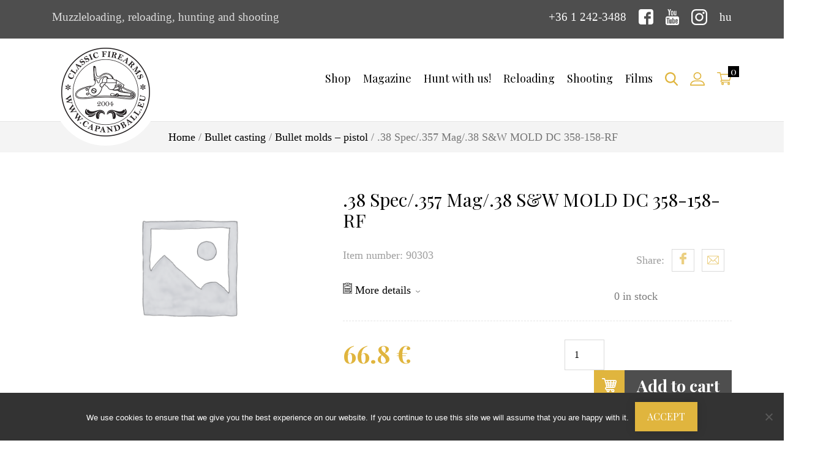

--- FILE ---
content_type: text/html; charset=UTF-8
request_url: https://capandball.com/termek/38-spec-357-mag-38-sw-mold-dc-358-158-rf/
body_size: 19142
content:
<!DOCTYPE html>
<html>
<head>
	<title>
		.38 Spec/.357 Mag/.38 S&amp;W MOLD DC 358-158-RF - capandball.eu	</title>
	<meta charset="utf-8">
	<meta name="viewport" content="width=device-width, initial-scale=1, shrink-to-fit=no">
	<link rel="shortcut icon" href="https://capandball.com/wp-content/themes/kapszli-2019/assets/dist/img/favicon.ico" type="image/x-icon">
	<link rel="icon" href="https://capandball.com/wp-content/themes/kapszli-2019/assets/dist/img/favicon.ico" type="image/x-icon">
	<meta name='robots' content='index, follow, max-image-preview:large, max-snippet:-1, max-video-preview:-1' />
<link rel="alternate" hreflang="en" href="https://capandball.com/termek/38-spec-357-mag-38-sw-mold-dc-358-158-rf/" />
<link rel="alternate" hreflang="hu" href="https://kapszli.hu/termek/38-spec-357-mag-38-sw-dupla-ontoforma-358-158-rf/" />
<link rel="alternate" hreflang="x-default" href="https://kapszli.hu/termek/38-spec-357-mag-38-sw-dupla-ontoforma-358-158-rf/" />

	<!-- This site is optimized with the Yoast SEO plugin v26.5 - https://yoast.com/wordpress/plugins/seo/ -->
	<link rel="canonical" href="https://capandball.com/termek/38-spec-357-mag-38-sw-mold-dc-358-158-rf/" />
	<meta property="og:locale" content="en_US" />
	<meta property="og:type" content="article" />
	<meta property="og:title" content=".38 Spec/.357 Mag/.38 S&amp;W MOLD DC 358-158-RF - capandball.eu" />
	<meta property="og:description" content="Lee Double Cavity Mold produces a .358 diameter 158 grain round nose bullet suitable for cartridges like 38 Special, 38 S&#038;W, 38 Colt New Police, 357 Mag. Handles included. Ballistic Coefficient .160 Bullet Overall Length = .630 inches Distance from the crimp groove to the nose of the bullet = .360 inches" />
	<meta property="og:url" content="https://capandball.com/termek/38-spec-357-mag-38-sw-mold-dc-358-158-rf/" />
	<meta property="og:site_name" content="capandball.eu" />
	<meta property="article:modified_time" content="2023-04-20T07:45:05+00:00" />
	<meta property="og:image" content="https://capandball.com/wp-content/uploads/2019/10/site-logo-hu.png" />
	<meta property="og:image:width" content="290" />
	<meta property="og:image:height" content="290" />
	<meta property="og:image:type" content="image/png" />
	<meta name="twitter:card" content="summary_large_image" />
	<script type="application/ld+json" class="yoast-schema-graph">{"@context":"https://schema.org","@graph":[{"@type":"WebPage","@id":"https://capandball.com/termek/38-spec-357-mag-38-sw-mold-dc-358-158-rf/","url":"https://capandball.com/termek/38-spec-357-mag-38-sw-mold-dc-358-158-rf/","name":".38 Spec/.357 Mag/.38 S&W MOLD DC 358-158-RF - capandball.eu","isPartOf":{"@id":"https://capandball.com/#website"},"datePublished":"2013-10-17T19:28:07+00:00","dateModified":"2023-04-20T07:45:05+00:00","breadcrumb":{"@id":"https://capandball.com/termek/38-spec-357-mag-38-sw-mold-dc-358-158-rf/#breadcrumb"},"inLanguage":"en-US","potentialAction":[{"@type":"ReadAction","target":["https://capandball.com/termek/38-spec-357-mag-38-sw-mold-dc-358-158-rf/"]}]},{"@type":"BreadcrumbList","@id":"https://capandball.com/termek/38-spec-357-mag-38-sw-mold-dc-358-158-rf/#breadcrumb","itemListElement":[{"@type":"ListItem","position":1,"name":"Home","item":"https://capandball.com/"},{"@type":"ListItem","position":2,"name":"Shop","item":"https://capandball.com/shop/"},{"@type":"ListItem","position":3,"name":".38 Spec/.357 Mag/.38 S&#038;W MOLD DC 358-158-RF"}]},{"@type":"WebSite","@id":"https://capandball.com/#website","url":"https://capandball.com/","name":"capandball.eu","description":"Muzzleloading, reloading, hunting and shooting","potentialAction":[{"@type":"SearchAction","target":{"@type":"EntryPoint","urlTemplate":"https://capandball.com/?s={search_term_string}"},"query-input":{"@type":"PropertyValueSpecification","valueRequired":true,"valueName":"search_term_string"}}],"inLanguage":"en-US"}]}</script>
	<!-- / Yoast SEO plugin. -->


<style id='wp-img-auto-sizes-contain-inline-css' type='text/css'>
img:is([sizes=auto i],[sizes^="auto," i]){contain-intrinsic-size:3000px 1500px}
/*# sourceURL=wp-img-auto-sizes-contain-inline-css */
</style>
<link rel='stylesheet' id='vp-woo-pont-picker-block-css' href='https://capandball.com/wp-content/plugins/hungarian-pickup-points-for-woocommerce/build/style-pont-picker-block.css?ver=3.7.4' type='text/css' media='all' />
<link rel='stylesheet' id='styles-css' href='https://capandball.com/wp-content/themes/kapszli-2019/assets/dist/css/styles.min.css?ver=6.9' type='text/css' media='all' />
<style id='classic-theme-styles-inline-css' type='text/css'>
/*! This file is auto-generated */
.wp-block-button__link{color:#fff;background-color:#32373c;border-radius:9999px;box-shadow:none;text-decoration:none;padding:calc(.667em + 2px) calc(1.333em + 2px);font-size:1.125em}.wp-block-file__button{background:#32373c;color:#fff;text-decoration:none}
/*# sourceURL=/wp-includes/css/classic-themes.min.css */
</style>
<link rel='stylesheet' id='cookie-notice-front-css' href='https://capandball.com/wp-content/plugins/cookie-notice/css/front.min.css?ver=2.5.10' type='text/css' media='all' />
<link rel='stylesheet' id='wcml-dropdown-0-css' href='//capandball.com/wp-content/plugins/woocommerce-multilingual/templates/currency-switchers/legacy-dropdown/style.css?ver=5.5.3' type='text/css' media='all' />
<style id='woocommerce-inline-inline-css' type='text/css'>
.woocommerce form .form-row .required { visibility: visible; }
/*# sourceURL=woocommerce-inline-inline-css */
</style>
<link rel='stylesheet' id='wpml-legacy-dropdown-0-css' href='https://capandball.com/wp-content/plugins/sitepress-multilingual-cms/templates/language-switchers/legacy-dropdown/style.min.css?ver=1' type='text/css' media='all' />
<style id='wpml-legacy-dropdown-0-inline-css' type='text/css'>
.wpml-ls-statics-shortcode_actions, .wpml-ls-statics-shortcode_actions .wpml-ls-sub-menu, .wpml-ls-statics-shortcode_actions a {border-color:#cdcdcd;}.wpml-ls-statics-shortcode_actions a, .wpml-ls-statics-shortcode_actions .wpml-ls-sub-menu a, .wpml-ls-statics-shortcode_actions .wpml-ls-sub-menu a:link, .wpml-ls-statics-shortcode_actions li:not(.wpml-ls-current-language) .wpml-ls-link, .wpml-ls-statics-shortcode_actions li:not(.wpml-ls-current-language) .wpml-ls-link:link {color:#444444;background-color:#ffffff;}.wpml-ls-statics-shortcode_actions .wpml-ls-sub-menu a:hover,.wpml-ls-statics-shortcode_actions .wpml-ls-sub-menu a:focus, .wpml-ls-statics-shortcode_actions .wpml-ls-sub-menu a:link:hover, .wpml-ls-statics-shortcode_actions .wpml-ls-sub-menu a:link:focus {color:#000000;background-color:#eeeeee;}.wpml-ls-statics-shortcode_actions .wpml-ls-current-language > a {color:#444444;background-color:#ffffff;}.wpml-ls-statics-shortcode_actions .wpml-ls-current-language:hover>a, .wpml-ls-statics-shortcode_actions .wpml-ls-current-language>a:focus {color:#000000;background-color:#eeeeee;}
/*# sourceURL=wpml-legacy-dropdown-0-inline-css */
</style>
<link rel='stylesheet' id='brands-styles-css' href='https://capandball.com/wp-content/plugins/woocommerce/assets/css/brands.css?ver=10.3.6' type='text/css' media='all' />
<script type="text/javascript" id="cookie-notice-front-js-before">
/* <![CDATA[ */
var cnArgs = {"ajaxUrl":"https:\/\/capandball.com\/wp-admin\/admin-ajax.php","nonce":"fd6d1df9a6","hideEffect":"fade","position":"bottom","onScroll":false,"onScrollOffset":100,"onClick":false,"cookieName":"cookie_notice_accepted","cookieTime":2592000,"cookieTimeRejected":2592000,"globalCookie":false,"redirection":false,"cache":false,"revokeCookies":false,"revokeCookiesOpt":"automatic"};

//# sourceURL=cookie-notice-front-js-before
/* ]]> */
</script>
<script type="text/javascript" src="https://capandball.com/wp-content/plugins/cookie-notice/js/front.min.js?ver=2.5.10" id="cookie-notice-front-js"></script>
<script type="text/javascript" src="https://capandball.com/wp-includes/js/jquery/jquery.min.js?ver=3.7.1" id="jquery-core-js"></script>
<script type="text/javascript" src="https://capandball.com/wp-includes/js/jquery/jquery-migrate.min.js?ver=3.4.1" id="jquery-migrate-js"></script>
<script type="text/javascript" src="https://capandball.com/wp-content/plugins/woocommerce/assets/js/jquery-blockui/jquery.blockUI.min.js?ver=2.7.0-wc.10.3.6" id="wc-jquery-blockui-js" defer="defer" data-wp-strategy="defer"></script>
<script type="text/javascript" id="wc-add-to-cart-js-extra">
/* <![CDATA[ */
var wc_add_to_cart_params = {"ajax_url":"/wp-admin/admin-ajax.php?lang=en","wc_ajax_url":"/?wc-ajax=%%endpoint%%&lang=en","i18n_view_cart":"View cart","cart_url":"https://capandball.com/cart/","is_cart":"","cart_redirect_after_add":"no"};
//# sourceURL=wc-add-to-cart-js-extra
/* ]]> */
</script>
<script type="text/javascript" src="https://capandball.com/wp-content/plugins/woocommerce/assets/js/frontend/add-to-cart.min.js?ver=10.3.6" id="wc-add-to-cart-js" defer="defer" data-wp-strategy="defer"></script>
<script type="text/javascript" id="wc-single-product-js-extra">
/* <![CDATA[ */
var wc_single_product_params = {"i18n_required_rating_text":"Please select a rating","i18n_rating_options":["1 of 5 stars","2 of 5 stars","3 of 5 stars","4 of 5 stars","5 of 5 stars"],"i18n_product_gallery_trigger_text":"View full-screen image gallery","review_rating_required":"yes","flexslider":{"rtl":false,"animation":"slide","smoothHeight":true,"directionNav":false,"controlNav":"thumbnails","slideshow":false,"animationSpeed":500,"animationLoop":false,"allowOneSlide":false},"zoom_enabled":"","zoom_options":[],"photoswipe_enabled":"","photoswipe_options":{"shareEl":false,"closeOnScroll":false,"history":false,"hideAnimationDuration":0,"showAnimationDuration":0},"flexslider_enabled":""};
//# sourceURL=wc-single-product-js-extra
/* ]]> */
</script>
<script type="text/javascript" src="https://capandball.com/wp-content/plugins/woocommerce/assets/js/frontend/single-product.min.js?ver=10.3.6" id="wc-single-product-js" defer="defer" data-wp-strategy="defer"></script>
<script type="text/javascript" src="https://capandball.com/wp-content/plugins/woocommerce/assets/js/js-cookie/js.cookie.min.js?ver=2.1.4-wc.10.3.6" id="wc-js-cookie-js" defer="defer" data-wp-strategy="defer"></script>
<script type="text/javascript" id="woocommerce-js-extra">
/* <![CDATA[ */
var woocommerce_params = {"ajax_url":"/wp-admin/admin-ajax.php?lang=en","wc_ajax_url":"/?wc-ajax=%%endpoint%%&lang=en","i18n_password_show":"Show password","i18n_password_hide":"Hide password"};
//# sourceURL=woocommerce-js-extra
/* ]]> */
</script>
<script type="text/javascript" src="https://capandball.com/wp-content/plugins/woocommerce/assets/js/frontend/woocommerce.min.js?ver=10.3.6" id="woocommerce-js" defer="defer" data-wp-strategy="defer"></script>
<script type="text/javascript" src="https://capandball.com/wp-content/plugins/sitepress-multilingual-cms/templates/language-switchers/legacy-dropdown/script.min.js?ver=1" id="wpml-legacy-dropdown-0-js"></script>
<script type="text/javascript" id="wpml-xdomain-data-js-extra">
/* <![CDATA[ */
var wpml_xdomain_data = {"css_selector":"wpml-ls-item","ajax_url":"https://capandball.com/wp-admin/admin-ajax.php","current_lang":"en","_nonce":"d11784e578"};
//# sourceURL=wpml-xdomain-data-js-extra
/* ]]> */
</script>
<script type="text/javascript" src="https://capandball.com/wp-content/plugins/sitepress-multilingual-cms/res/js/xdomain-data.js?ver=485900" id="wpml-xdomain-data-js" defer="defer" data-wp-strategy="defer"></script>
<meta name="generator" content="WPML ver:4.8.5 stt:1,23;" />
	<noscript><style>.woocommerce-product-gallery{ opacity: 1 !important; }</style></noscript>
	      <meta name="onesignal" content="wordpress-plugin"/>
            <script>

      window.OneSignalDeferred = window.OneSignalDeferred || [];

      OneSignalDeferred.push(function(OneSignal) {
        var oneSignal_options = {};
        window._oneSignalInitOptions = oneSignal_options;

        oneSignal_options['serviceWorkerParam'] = { scope: '/' };
oneSignal_options['serviceWorkerPath'] = 'OneSignalSDKWorker.js.php';

        OneSignal.Notifications.setDefaultUrl("https://capandball.com");

        oneSignal_options['wordpress'] = true;
oneSignal_options['appId'] = '96e1bd0d-e116-4e3d-b775-c50b01ccd967';
oneSignal_options['allowLocalhostAsSecureOrigin'] = true;
oneSignal_options['welcomeNotification'] = { };
oneSignal_options['welcomeNotification']['title'] = "";
oneSignal_options['welcomeNotification']['message'] = "";
oneSignal_options['path'] = "https://capandball.com/wp-content/plugins/onesignal-free-web-push-notifications/sdk_files/";
oneSignal_options['promptOptions'] = { };
oneSignal_options['promptOptions']['actionMessage'] = "Ha szerenék értesülni a legfontosabb hírekről, engedélyezd az értesítéseket!";
oneSignal_options['promptOptions']['acceptButtonText'] = "Engedélyezem";
oneSignal_options['promptOptions']['cancelButtonText'] = "Most nem";
oneSignal_options['promptOptions']['siteName'] = "https://kapszli.hu";
              OneSignal.init(window._oneSignalInitOptions);
              OneSignal.Slidedown.promptPush()      });

      function documentInitOneSignal() {
        var oneSignal_elements = document.getElementsByClassName("OneSignal-prompt");

        var oneSignalLinkClickHandler = function(event) { OneSignal.Notifications.requestPermission(); event.preventDefault(); };        for(var i = 0; i < oneSignal_elements.length; i++)
          oneSignal_elements[i].addEventListener('click', oneSignalLinkClickHandler, false);
      }

      if (document.readyState === 'complete') {
           documentInitOneSignal();
      }
      else {
           window.addEventListener("load", function(event){
               documentInitOneSignal();
          });
      }
    </script>
		<style type="text/css" id="wp-custom-css">
			.cookie-notice-container {
	background: #333;
}
.sidebar-widget__categories .cat-item-1790 {
	display: none;
}

.header-bottom__nav ul li a{
	    padding: 55px 10px;
}		</style>
		
	<!-- Google Tag Manager -->
	<script>(function(w,d,s,l,i){w[l]=w[l]||[];w[l].push({'gtm.start':
	new Date().getTime(),event:'gtm.js'});var f=d.getElementsByTagName(s)[0],
	j=d.createElement(s),dl=l!='dataLayer'?'&l='+l:'';j.async=true;j.src=
	'https://www.googletagmanager.com/gtm.js?id='+i+dl;f.parentNode.insertBefore
	(j,f);
	})(window,document,'script','dataLayer','GTM-W83GNQ4');</script>
	<!-- End Google Tag Manager -->
<link rel='stylesheet' id='wc-blocks-style-css' href='https://capandball.com/wp-content/plugins/woocommerce/assets/client/blocks/wc-blocks.css?ver=wc-10.3.6' type='text/css' media='all' />
<style id='global-styles-inline-css' type='text/css'>
:root{--wp--preset--aspect-ratio--square: 1;--wp--preset--aspect-ratio--4-3: 4/3;--wp--preset--aspect-ratio--3-4: 3/4;--wp--preset--aspect-ratio--3-2: 3/2;--wp--preset--aspect-ratio--2-3: 2/3;--wp--preset--aspect-ratio--16-9: 16/9;--wp--preset--aspect-ratio--9-16: 9/16;--wp--preset--color--black: #000000;--wp--preset--color--cyan-bluish-gray: #abb8c3;--wp--preset--color--white: #ffffff;--wp--preset--color--pale-pink: #f78da7;--wp--preset--color--vivid-red: #cf2e2e;--wp--preset--color--luminous-vivid-orange: #ff6900;--wp--preset--color--luminous-vivid-amber: #fcb900;--wp--preset--color--light-green-cyan: #7bdcb5;--wp--preset--color--vivid-green-cyan: #00d084;--wp--preset--color--pale-cyan-blue: #8ed1fc;--wp--preset--color--vivid-cyan-blue: #0693e3;--wp--preset--color--vivid-purple: #9b51e0;--wp--preset--gradient--vivid-cyan-blue-to-vivid-purple: linear-gradient(135deg,rgb(6,147,227) 0%,rgb(155,81,224) 100%);--wp--preset--gradient--light-green-cyan-to-vivid-green-cyan: linear-gradient(135deg,rgb(122,220,180) 0%,rgb(0,208,130) 100%);--wp--preset--gradient--luminous-vivid-amber-to-luminous-vivid-orange: linear-gradient(135deg,rgb(252,185,0) 0%,rgb(255,105,0) 100%);--wp--preset--gradient--luminous-vivid-orange-to-vivid-red: linear-gradient(135deg,rgb(255,105,0) 0%,rgb(207,46,46) 100%);--wp--preset--gradient--very-light-gray-to-cyan-bluish-gray: linear-gradient(135deg,rgb(238,238,238) 0%,rgb(169,184,195) 100%);--wp--preset--gradient--cool-to-warm-spectrum: linear-gradient(135deg,rgb(74,234,220) 0%,rgb(151,120,209) 20%,rgb(207,42,186) 40%,rgb(238,44,130) 60%,rgb(251,105,98) 80%,rgb(254,248,76) 100%);--wp--preset--gradient--blush-light-purple: linear-gradient(135deg,rgb(255,206,236) 0%,rgb(152,150,240) 100%);--wp--preset--gradient--blush-bordeaux: linear-gradient(135deg,rgb(254,205,165) 0%,rgb(254,45,45) 50%,rgb(107,0,62) 100%);--wp--preset--gradient--luminous-dusk: linear-gradient(135deg,rgb(255,203,112) 0%,rgb(199,81,192) 50%,rgb(65,88,208) 100%);--wp--preset--gradient--pale-ocean: linear-gradient(135deg,rgb(255,245,203) 0%,rgb(182,227,212) 50%,rgb(51,167,181) 100%);--wp--preset--gradient--electric-grass: linear-gradient(135deg,rgb(202,248,128) 0%,rgb(113,206,126) 100%);--wp--preset--gradient--midnight: linear-gradient(135deg,rgb(2,3,129) 0%,rgb(40,116,252) 100%);--wp--preset--font-size--small: 13px;--wp--preset--font-size--medium: 20px;--wp--preset--font-size--large: 36px;--wp--preset--font-size--x-large: 42px;--wp--preset--spacing--20: 0.44rem;--wp--preset--spacing--30: 0.67rem;--wp--preset--spacing--40: 1rem;--wp--preset--spacing--50: 1.5rem;--wp--preset--spacing--60: 2.25rem;--wp--preset--spacing--70: 3.38rem;--wp--preset--spacing--80: 5.06rem;--wp--preset--shadow--natural: 6px 6px 9px rgba(0, 0, 0, 0.2);--wp--preset--shadow--deep: 12px 12px 50px rgba(0, 0, 0, 0.4);--wp--preset--shadow--sharp: 6px 6px 0px rgba(0, 0, 0, 0.2);--wp--preset--shadow--outlined: 6px 6px 0px -3px rgb(255, 255, 255), 6px 6px rgb(0, 0, 0);--wp--preset--shadow--crisp: 6px 6px 0px rgb(0, 0, 0);}:where(.is-layout-flex){gap: 0.5em;}:where(.is-layout-grid){gap: 0.5em;}body .is-layout-flex{display: flex;}.is-layout-flex{flex-wrap: wrap;align-items: center;}.is-layout-flex > :is(*, div){margin: 0;}body .is-layout-grid{display: grid;}.is-layout-grid > :is(*, div){margin: 0;}:where(.wp-block-columns.is-layout-flex){gap: 2em;}:where(.wp-block-columns.is-layout-grid){gap: 2em;}:where(.wp-block-post-template.is-layout-flex){gap: 1.25em;}:where(.wp-block-post-template.is-layout-grid){gap: 1.25em;}.has-black-color{color: var(--wp--preset--color--black) !important;}.has-cyan-bluish-gray-color{color: var(--wp--preset--color--cyan-bluish-gray) !important;}.has-white-color{color: var(--wp--preset--color--white) !important;}.has-pale-pink-color{color: var(--wp--preset--color--pale-pink) !important;}.has-vivid-red-color{color: var(--wp--preset--color--vivid-red) !important;}.has-luminous-vivid-orange-color{color: var(--wp--preset--color--luminous-vivid-orange) !important;}.has-luminous-vivid-amber-color{color: var(--wp--preset--color--luminous-vivid-amber) !important;}.has-light-green-cyan-color{color: var(--wp--preset--color--light-green-cyan) !important;}.has-vivid-green-cyan-color{color: var(--wp--preset--color--vivid-green-cyan) !important;}.has-pale-cyan-blue-color{color: var(--wp--preset--color--pale-cyan-blue) !important;}.has-vivid-cyan-blue-color{color: var(--wp--preset--color--vivid-cyan-blue) !important;}.has-vivid-purple-color{color: var(--wp--preset--color--vivid-purple) !important;}.has-black-background-color{background-color: var(--wp--preset--color--black) !important;}.has-cyan-bluish-gray-background-color{background-color: var(--wp--preset--color--cyan-bluish-gray) !important;}.has-white-background-color{background-color: var(--wp--preset--color--white) !important;}.has-pale-pink-background-color{background-color: var(--wp--preset--color--pale-pink) !important;}.has-vivid-red-background-color{background-color: var(--wp--preset--color--vivid-red) !important;}.has-luminous-vivid-orange-background-color{background-color: var(--wp--preset--color--luminous-vivid-orange) !important;}.has-luminous-vivid-amber-background-color{background-color: var(--wp--preset--color--luminous-vivid-amber) !important;}.has-light-green-cyan-background-color{background-color: var(--wp--preset--color--light-green-cyan) !important;}.has-vivid-green-cyan-background-color{background-color: var(--wp--preset--color--vivid-green-cyan) !important;}.has-pale-cyan-blue-background-color{background-color: var(--wp--preset--color--pale-cyan-blue) !important;}.has-vivid-cyan-blue-background-color{background-color: var(--wp--preset--color--vivid-cyan-blue) !important;}.has-vivid-purple-background-color{background-color: var(--wp--preset--color--vivid-purple) !important;}.has-black-border-color{border-color: var(--wp--preset--color--black) !important;}.has-cyan-bluish-gray-border-color{border-color: var(--wp--preset--color--cyan-bluish-gray) !important;}.has-white-border-color{border-color: var(--wp--preset--color--white) !important;}.has-pale-pink-border-color{border-color: var(--wp--preset--color--pale-pink) !important;}.has-vivid-red-border-color{border-color: var(--wp--preset--color--vivid-red) !important;}.has-luminous-vivid-orange-border-color{border-color: var(--wp--preset--color--luminous-vivid-orange) !important;}.has-luminous-vivid-amber-border-color{border-color: var(--wp--preset--color--luminous-vivid-amber) !important;}.has-light-green-cyan-border-color{border-color: var(--wp--preset--color--light-green-cyan) !important;}.has-vivid-green-cyan-border-color{border-color: var(--wp--preset--color--vivid-green-cyan) !important;}.has-pale-cyan-blue-border-color{border-color: var(--wp--preset--color--pale-cyan-blue) !important;}.has-vivid-cyan-blue-border-color{border-color: var(--wp--preset--color--vivid-cyan-blue) !important;}.has-vivid-purple-border-color{border-color: var(--wp--preset--color--vivid-purple) !important;}.has-vivid-cyan-blue-to-vivid-purple-gradient-background{background: var(--wp--preset--gradient--vivid-cyan-blue-to-vivid-purple) !important;}.has-light-green-cyan-to-vivid-green-cyan-gradient-background{background: var(--wp--preset--gradient--light-green-cyan-to-vivid-green-cyan) !important;}.has-luminous-vivid-amber-to-luminous-vivid-orange-gradient-background{background: var(--wp--preset--gradient--luminous-vivid-amber-to-luminous-vivid-orange) !important;}.has-luminous-vivid-orange-to-vivid-red-gradient-background{background: var(--wp--preset--gradient--luminous-vivid-orange-to-vivid-red) !important;}.has-very-light-gray-to-cyan-bluish-gray-gradient-background{background: var(--wp--preset--gradient--very-light-gray-to-cyan-bluish-gray) !important;}.has-cool-to-warm-spectrum-gradient-background{background: var(--wp--preset--gradient--cool-to-warm-spectrum) !important;}.has-blush-light-purple-gradient-background{background: var(--wp--preset--gradient--blush-light-purple) !important;}.has-blush-bordeaux-gradient-background{background: var(--wp--preset--gradient--blush-bordeaux) !important;}.has-luminous-dusk-gradient-background{background: var(--wp--preset--gradient--luminous-dusk) !important;}.has-pale-ocean-gradient-background{background: var(--wp--preset--gradient--pale-ocean) !important;}.has-electric-grass-gradient-background{background: var(--wp--preset--gradient--electric-grass) !important;}.has-midnight-gradient-background{background: var(--wp--preset--gradient--midnight) !important;}.has-small-font-size{font-size: var(--wp--preset--font-size--small) !important;}.has-medium-font-size{font-size: var(--wp--preset--font-size--medium) !important;}.has-large-font-size{font-size: var(--wp--preset--font-size--large) !important;}.has-x-large-font-size{font-size: var(--wp--preset--font-size--x-large) !important;}
/*# sourceURL=global-styles-inline-css */
</style>
</head>
<body data-rsssl=1 class="wp-singular product-template-default single single-product postid-5057 wp-theme-kapszli-2019 theme-kapszli-2019 cookies-not-set cone-simplepay-gateway woocommerce woocommerce-page woocommerce-no-js">
<!-- Google Tag Manager (noscript) -->
<noscript><iframe
src="https://www.googletagmanager.com/ns.html?id=GTM-W83GNQ4"
height="0" width="0"
style="display:none;visibility:hidden"></iframe></noscript>
<!-- End Google Tag Manager (noscript) -->
<div id="fb-root"></div>
<script async defer crossorigin="anonymous" src="https://connect.facebook.net/hu_HU/sdk.js#xfbml=1&version=v4.0"></script>


<header class="header">

	<div class="header-top">
		<div class="container">
			<div class="row">
				<div class="col-12 col-lg-7">
					<div class="header-top__slogen d-none d-lg-block">
						Muzzleloading, reloading, hunting and shooting					</div>
				</div>

				<div class="col-12 col-lg-5">
					<nav class="header-top__nav">
						<ul>
							<li>
																<a href="tel:3612423488">
									+36 1 242-3488								</a>
							</li>

							<li>
								<a target="_blank" href="https://www.facebook.com/KapszliCapandball?ref=ts&fref=ts">
									<svg data-name="facebook-logo (1)" xmlns="http://www.w3.org/2000/svg" width="24.7" height="24.7"><path d="M24.7 4.117A4.267 4.267 0 0020.584 0H4.117A4.267 4.267 0 000 4.117v16.466A4.267 4.267 0 004.117 24.7h8.233v-9.331H9.331v-4.117h3.019v-1.6c0-2.766 2.077-5.257 4.631-5.257h3.328v4.113h-3.327c-.364 0-.789.442-.789 1.1v1.64h4.117v4.117h-4.117V24.7h4.391a4.267 4.267 0 004.116-4.117z" fill="#fff"/></svg>								</a>
							</li>

							<li>
								<a target="_blank" href="http://www.youtube.com/user/capandball">
									<svg xmlns="http://www.w3.org/2000/svg" width="21.584" height="25.901"><path d="M18.257 18.946h-1.421l.007-.826a.67.67 0 01.669-.667h.088a.671.671 0 01.671.667zm-5.332-1.769a.608.608 0 00-.656.539v4.016a.67.67 0 001.313 0v-4.016a.608.608 0 00-.656-.539zm8.659-2.246v7.639a3.446 3.446 0 01-3.531 3.33H3.532A3.446 3.446 0 010 22.57v-7.64a3.446 3.446 0 013.532-3.33h14.521a3.446 3.446 0 013.531 3.33zM4.5 23.4v-8.048h1.8V14.16l-4.8-.007v1.172H3V23.4zm5.4-6.848H8.4v4.3a7.616 7.616 0 010 1.042c-.122.333-.671.687-.884.036a8.551 8.551 0 010-1.048L7.5 16.551H6.005v4.259c0 .653-.015 1.139.005 1.361.037.391.024.846.386 1.106a1.813 1.813 0 002.293-.768v.887H9.9v-6.845zm4.8 4.921v-3.576c0-1.363-1.021-2.179-2.4-1.076V14.16h-1.5l-.007 9.178 1.233-.018.112-.572c1.572 1.452 2.562.457 2.562-1.277zm4.7-.474L18.269 21v.78a.614.614 0 01-.615.61h-.22a.615.615 0 01-.616-.61v-1.648h2.577v-.97a15.3 15.3 0 00-.077-1.823c-.184-1.282-1.984-1.485-2.893-.829a1.694 1.694 0 00-.63.848 4.772 4.772 0 00-.195 1.512V21c0 3.548 4.308 3.047 3.795 0zM13.622 9.42a1.022 1.022 0 00.361.456 1.045 1.045 0 00.614.17.955.955 0 00.575-.179 1.379 1.379 0 00.421-.538l-.028.589h1.673V2.8h-1.317v5.54a.55.55 0 01-1.1 0V2.8h-1.372v4.8c0 .611.011 1.019.029 1.225a2.063 2.063 0 00.144.595zM8.552 5.4a5.92 5.92 0 01.17-1.6 1.713 1.713 0 011.749-1.273 2.075 2.075 0 011 .225 1.659 1.659 0 01.642.584 2.3 2.3 0 01.31.741 5.908 5.908 0 01.077 1.165v1.8a9.74 9.74 0 01-.078 1.454 2.3 2.3 0 01-.33.865 1.564 1.564 0 01-.644.592 2.054 2.054 0 01-.908.191 2.521 2.521 0 01-.967-.163 1.328 1.328 0 01-.617-.493 2.19 2.19 0 01-.314-.8 7.688 7.688 0 01-.093-1.4V5.4zm1.31 2.826a.668.668 0 101.329 0V4.441a.668.668 0 10-1.329 0zm-4.63 1.912H6.81V4.681L8.678.009H6.951L5.96 3.481 4.954 0H3.246L5.23 4.686z" fill="#fff"/></svg>								</a>
							</li>

							<li>
								<a target="_blank" href="https://www.instagram.com/capandballfromyoutube/">
									<svg xmlns="http://www.w3.org/2000/svg" width="26" height="26"><path data-name="Path 68" d="M18.825 0H7.175A7.183 7.183 0 000 7.175v11.65A7.183 7.183 0 007.175 26h11.65A7.183 7.183 0 0026 18.825V7.175A7.183 7.183 0 0018.825 0zm4.869 18.825a4.874 4.874 0 01-4.868 4.868H7.175a4.874 4.874 0 01-4.868-4.868V7.175a4.874 4.874 0 014.868-4.868h11.65a4.874 4.874 0 014.868 4.868v11.65z" fill="#fff"/><path data-name="Path 69" d="M13 6.301a6.7 6.7 0 106.7 6.7 6.707 6.707 0 00-6.7-6.7zm0 11.092a4.393 4.393 0 114.393-4.392A4.4 4.4 0 0113 17.393z" fill="#fff"/><path data-name="Path 70" d="M19.981 4.345a1.691 1.691 0 101.2.5 1.7 1.7 0 00-1.2-.5z" fill="#fff"/></svg>								</a>
							</li>

														<li>
																																												<a href="https://kapszli.hu/termek/38-spec-357-mag-38-sw-dupla-ontoforma-358-158-rf/">
											hu										</a>
																								</li>
						</ul>
					</nav>
				</div>
			</div>
		</div>
	</div>


	<div class="header-bottom">
		<div class="container">
			<div class="row">
				<div class="col-4 col-xl-2">
					<div class="header-bottom__logo">
						<a href="https://capandball.com">
							<img class="lazyload" data-src="https://capandball.com/wp-content/themes/kapszli-2019/assets/dist/img/site-logo-en.png" alt="">
						</a>
					</div>
				</div>

				<div class="col-8 col-xl-10">
					<nav class="header-bottom__nav">
						<div class="header-bottom__mobile">
							<span></span>
							<span></span>
							<span></span>
						</div>
						<ul id="menu-main-menu" class="menu"><li id="menu-item-51395" class="menu-item menu-item-type-post_type menu-item-object-page current_page_parent menu-item-51395"><a href="https://capandball.com/shop/">Shop</a></li>
<li id="menu-item-6807" class="menu-item menu-item-type-taxonomy menu-item-object-category menu-item-has-children menu-item-6807"><a href="https://capandball.com/category/blackpowder_magazine/">Magazine</a>
<ul class="sub-menu">
	<li id="menu-item-6811" class="menu-item menu-item-type-taxonomy menu-item-object-category menu-item-6811"><a href="https://capandball.com/category/blackpowder_magazine/news/">News</a></li>
	<li id="menu-item-6808" class="menu-item menu-item-type-taxonomy menu-item-object-category menu-item-6808"><a href="https://capandball.com/category/blackpowder_magazine/blackpowder-hunting/">Blackpowder hunting</a></li>
	<li id="menu-item-6809" class="menu-item menu-item-type-taxonomy menu-item-object-category menu-item-6809"><a href="https://capandball.com/category/blackpowder_magazine/blackpowder-target-shooting/">Blackpowder shooting</a></li>
	<li id="menu-item-6810" class="menu-item menu-item-type-taxonomy menu-item-object-category menu-item-6810"><a href="https://capandball.com/category/blackpowder_magazine/reloading-en/">Reloading</a></li>
	<li id="menu-item-6919" class="menu-item menu-item-type-taxonomy menu-item-object-category menu-item-6919"><a href="https://capandball.com/category/blackpowder_magazine/surplus-arms/">Surplus arms</a></li>
</ul>
</li>
<li id="menu-item-6821" class="menu-item menu-item-type-post_type menu-item-object-page menu-item-has-children menu-item-6821"><a href="https://capandball.com/about-blackpowder-hunting/">Hunt with us!</a>
<ul class="sub-menu">
	<li id="menu-item-56997" class="menu-item menu-item-type-post_type menu-item-object-page menu-item-56997"><a href="https://capandball.com/the-capandball-resort-a-100-hungarian-hunting-and-leisure-experience/">The Capandball Resort – a 100% Hungarian hunting and leisure experience</a></li>
	<li id="menu-item-51401" class="menu-item menu-item-type-post_type menu-item-object-page menu-item-51401"><a href="https://capandball.com/about-blackpowder-hunting/">About blackpowder hunting</a></li>
	<li id="menu-item-6848" class="menu-item menu-item-type-post_type menu-item-object-page menu-item-6848"><a href="https://capandball.com/about-blackpowder-hunting/hunting-offers-in-hungary/">Hunting offers in Hungary</a></li>
	<li id="menu-item-6847" class="menu-item menu-item-type-post_type menu-item-object-page menu-item-6847"><a href="https://capandball.com/about-blackpowder-hunting/why-hunt-with-blackpowder/">Why hunt with blackpowder?</a></li>
	<li id="menu-item-6850" class="menu-item menu-item-type-post_type menu-item-object-page menu-item-6850"><a href="https://capandball.com/about-blackpowder-hunting/blackpowder-hunting-in-hungary/">Blackpowder hunting in Hungary</a></li>
	<li id="menu-item-6896" class="menu-item menu-item-type-post_type menu-item-object-page menu-item-6896"><a href="https://capandball.com/requirements-of-the-rifle/">Requirements of the rifle</a></li>
	<li id="menu-item-6908" class="menu-item menu-item-type-post_type menu-item-object-page menu-item-6908"><a href="https://capandball.com/traditional-hunting-methods-stand-together/">Traditional hunters unite</a></li>
	<li id="menu-item-6824" class="menu-item menu-item-type-taxonomy menu-item-object-category menu-item-6824"><a href="https://capandball.com/category/blackpowder_magazine/blackpowder-hunting/">Articles</a></li>
	<li id="menu-item-6849" class="menu-item menu-item-type-post_type menu-item-object-page menu-item-6849"><a href="https://capandball.com/about-blackpowder-hunting/hunters-trophies/">Hunters &#038; trophies</a></li>
</ul>
</li>
<li id="menu-item-6812" class="menu-item menu-item-type-post_type menu-item-object-page menu-item-has-children menu-item-6812"><a href="https://capandball.com/about-reloading/">Reloading</a>
<ul class="sub-menu">
	<li id="menu-item-51402" class="menu-item menu-item-type-post_type menu-item-object-page menu-item-51402"><a href="https://capandball.com/about-reloading/">About reloading</a></li>
	<li id="menu-item-6813" class="menu-item menu-item-type-post_type menu-item-object-page menu-item-6813"><a href="https://capandball.com/about-reloading/disclaimer-info/">Disclaimer info</a></li>
	<li id="menu-item-6815" class="menu-item menu-item-type-taxonomy menu-item-object-category menu-item-6815"><a href="https://capandball.com/category/blackpowder_magazine/reloading-en/">Articles</a></li>
</ul>
</li>
<li id="menu-item-6822" class="menu-item menu-item-type-post_type menu-item-object-page menu-item-has-children menu-item-6822"><a href="https://capandball.com/about-blackpowder-shooting/">Shooting</a>
<ul class="sub-menu">
	<li id="menu-item-6823" class="menu-item menu-item-type-post_type menu-item-object-page menu-item-6823"><a href="https://capandball.com/about-blackpowder-shooting/">About blackpowder shooting</a></li>
	<li id="menu-item-6834" class="menu-item menu-item-type-post_type menu-item-object-page menu-item-6834"><a href="https://capandball.com/about-blackpowder-shooting/historical-shooting-sports-in-hungary/">Historical shooting sports in Hungary</a></li>
	<li id="menu-item-6833" class="menu-item menu-item-type-post_type menu-item-object-page menu-item-6833"><a href="https://capandball.com/about-blackpowder-shooting/historical-shooting-disciplines/">Historical shooting disciplines</a></li>
	<li id="menu-item-6876" class="menu-item menu-item-type-post_type menu-item-object-page menu-item-6876"><a href="https://capandball.com/hall-of-fame/">Hall of fame</a></li>
	<li id="menu-item-6825" class="menu-item menu-item-type-taxonomy menu-item-object-category menu-item-6825"><a href="https://capandball.com/category/blackpowder_magazine/blackpowder-target-shooting/">Articles</a></li>
</ul>
</li>
<li id="menu-item-16998" class="menu-item menu-item-type-post_type menu-item-object-page menu-item-has-children menu-item-16998"><a href="https://capandball.com/capandball-films/">Films</a>
<ul class="sub-menu">
	<li id="menu-item-16973" class="menu-item menu-item-type-post_type menu-item-object-page menu-item-16973"><a href="https://capandball.com/shooting-blackpowder-long-arms/">Shooting blackpowder long arms</a></li>
	<li id="menu-item-16978" class="menu-item menu-item-type-post_type menu-item-object-page menu-item-16978"><a href="https://capandball.com/shooting-blackpowder-short-arms/">Shooting blackpowder short arms</a></li>
	<li id="menu-item-16974" class="menu-item menu-item-type-post_type menu-item-object-page menu-item-16974"><a href="https://capandball.com/our-films/blackpowder-hunting/">Blackpowder hunting films</a></li>
	<li id="menu-item-16982" class="menu-item menu-item-type-post_type menu-item-object-page menu-item-16982"><a href="https://capandball.com/shooting-western-arms/">Shooting western arms</a></li>
	<li id="menu-item-16986" class="menu-item menu-item-type-post_type menu-item-object-page menu-item-16986"><a href="https://capandball.com/shooting-surplus-guns/">Shooting surplus guns</a></li>
	<li id="menu-item-16990" class="menu-item menu-item-type-post_type menu-item-object-page menu-item-16990"><a href="https://capandball.com/reloading-videos/">Reloading videos</a></li>
	<li id="menu-item-17011" class="menu-item menu-item-type-post_type menu-item-object-page menu-item-17011"><a href="https://capandball.com/slow-motion-videos/">Slow motion videos</a></li>
	<li id="menu-item-17015" class="menu-item menu-item-type-post_type menu-item-object-page menu-item-17015"><a href="https://capandball.com/paper-cartridge-construction/">Paper cartridge construction</a></li>
	<li id="menu-item-17019" class="menu-item menu-item-type-post_type menu-item-object-page menu-item-17019"><a href="https://capandball.com/ballistic-gelatine-terminal-ballistic-tests/">Ballistic gelatine terminal ballistic tests</a></li>
	<li id="menu-item-17023" class="menu-item menu-item-type-post_type menu-item-object-page menu-item-17023"><a href="https://capandball.com/shooting-pedersoli-guns/">Shooting Pedersoli guns</a></li>
</ul>
</li>
<li class="header-bottom-icon header-bottom-icon--search">
    <a data-fancybox data-src="#search" href="#">
        <svg xmlns="http://www.w3.org/2000/svg" width="21.053" height="21.807"><g data-name="search (1)"><path data-name="Path 28" d="M20.733 19.862l-5.19-5.4a8.8 8.8 0 10-6.739 3.144 8.71 8.71 0 005.044-1.593l5.229 5.439a1.148 1.148 0 101.655-1.592zM8.804 2.3a6.508 6.508 0 11-6.507 6.5 6.515 6.515 0 016.507-6.5z" fill="#e0b53e"/></g></svg>    </a>
</li>

<li class="header-bottom-icon">
    <a href="https://capandball.com/my-account/">
        <svg xmlns="http://www.w3.org/2000/svg" width="23.384" height="22.271"><g fill="#e0b53e"><path data-name="Path 26" d="M11.654 12.499A6.249 6.249 0 105.395 6.24a6.26 6.26 0 006.259 6.259zm0-10.867A4.608 4.608 0 117.046 6.24a4.621 4.621 0 014.608-4.608z"/><path data-name="Path 27" d="M.826 22.267h21.733a.819.819 0 00.826-.826 7.862 7.862 0 00-7.852-7.852H7.852A7.862 7.862 0 000 21.445a.819.819 0 00.826.822zm7.027-7.027h7.68a6.2 6.2 0 016.144 5.376H1.709a6.214 6.214 0 016.143-5.372z"/></g></svg>    </a>
</li>

<li class="header-bottom-icon">
    <a href="https://capandball.com/cart/">
        <svg data-name="shopping-cart (3)" xmlns="http://www.w3.org/2000/svg" width="24.214" height="21.282"><path data-name="Path 29" d="M7.8 14.188h12.867a.71.71 0 00.682-.514l2.838-9.931a.709.709 0 00-.682-.9H6.165L5.658.555A.71.71 0 004.966 0H.709a.709.709 0 000 1.419H4.4l2.558 11.525a2.128 2.128 0 00.842 4.081h12.867a.709.709 0 100-1.419H7.8a.709.709 0 010-1.419zm14.764-9.932l-2.432 8.513H8.372L6.481 4.256zm0 0" fill="#e0b53e"/><path data-name="Path 30" d="M7.094 19.153a2.128 2.128 0 102.128-2.128 2.131 2.131 0 00-2.128 2.128zm2.128-.709a.709.709 0 11-.709.709.71.71 0 01.709-.709zm0 0" fill="#e0b53e"/><path data-name="Path 31" d="M17.12 19.153a2.128 2.128 0 102.128-2.128 2.131 2.131 0 00-2.128 2.128zm2.128-.709a.709.709 0 11-.709.709.71.71 0 01.709-.709zm0 0" fill="#e0b53e"/></svg>        <span class="header-bottom-icon__cart-number">
            0        </span>
    </a>
</li>

</ul>					</nav>
				</div>
			</div>
		</div>
	</div>

</header>
	<nav class="breadcrumbs">
		<div class="container">
			<div class="row justify-content-end">
				<div class="col-10">
					<nav class="woocommerce-breadcrumb" aria-label="Breadcrumb"><a href="https://capandball.com">Home</a>&nbsp;&#47;&nbsp;<a href="https://capandball.com/termekkategoria/bullet-casting/">Bullet casting</a>&nbsp;&#47;&nbsp;<a href="https://capandball.com/termekkategoria/bullet-casting/bullet-molds-pistol/">Bullet molds – pistol</a>&nbsp;&#47;&nbsp;.38 Spec/.357 Mag/.38 S&#038;W MOLD DC 358-158-RF</nav>				</div>
			</div>
		</div>
	</nav>

	
<div class="wrapper shop-content-area woocommerce-wrapper" id="woocommerce-wrapper">
	<div class="container" id="content">
		<div class="row">
						
			<div class="order-lg-2 order-1 col-12">
				<main class="site-main" id="main">
				<div class="woocommerce-notices-wrapper"></div><div id="product-5057" class="product type-product post-5057 status-publish first instock product_cat-bullet-casting product_cat-bullet-molds-pistol purchasable product-type-simple">


	<div class="product-item-single-fixed">
		<div class="container">
			<div class="row">
				<div class="col-12 col-lg-7">
					<div class="product-item-single-fixed__image">
												<img class="lazyload" data-src="" alt=".38 Spec/.357 Mag/.38 S&#038;W MOLD DC 358-158-RF">
					</div>

					<div class="vertical-align">
						<div class="product-item-single-fixed__title">
							.38 Spec/.357 Mag/.38 S&#038;W MOLD DC 358-158-RF						</div>
					</div>
				</div>

				<div class="col-12 col-lg-5">
					<div class="product-item-single-fixed__price">
						<p class="price">
	<span class="woocommerce-Price-amount amount"><bdi>66.8&nbsp;<span class="woocommerce-Price-currencySymbol">&euro;</span></bdi></span></p>
					</div>

					<div class="product-item-single-fixed__cart">
						
	
	<form class="cart" action="https://capandball.com/termek/38-spec-357-mag-38-sw-mold-dc-358-158-rf/" method="post" enctype='multipart/form-data'>
		
		<div class="quantity">
		<label class="screen-reader-text" for="quantity_693ef28deef77">.38 Spec/.357 Mag/.38 S&amp;W MOLD DC 358-158-RF quantity</label>
	<input
		type="number"
				id="quantity_693ef28deef77"
		class="input-text qty text"
		name="quantity"
		value="1"
		aria-label="Product quantity"
				min="1"
							step="1"
			placeholder=""
			inputmode="numeric"
			autocomplete="off"
			/>
	</div>

		<button type="submit" name="add-to-cart" value="5057" class="single_add_to_cart_button button alt">
			<span>
				<svg xmlns="http://www.w3.org/2000/svg" width="24.757" height="23.239"><g data-name="shopping-cart (1)"><path data-name="Path 16" d="M24.24 3.97a2.354 2.354 0 00-1.822-.845H7.2a2.3 2.3 0 00-1.208.343L5.214.75a1.035 1.035 0 00-.993-.752H.783A.783.783 0 000 .783v.082a.783.783 0 00.783.783h2.959l1.51 5.338 2.078 7.365a2.718 2.718 0 00.481 5.349 2.657 2.657 0 105.164.88 2.619 2.619 0 00-.148-.875h3.112a2.658 2.658 0 102.467-1.786H8.01a.951.951 0 01-.957-.9.93.93 0 01.932-.967h12.4a2.3 2.3 0 002.232-1.745l2.068-8.322a2.288 2.288 0 00-.445-2.015zM18.452 19.7a.875.875 0 11-.875.875.878.878 0 01.875-.875zm-8.133 0a.875.875 0 11-.875.875.878.878 0 01.875-.875zM7.1 6.976l-.4-1.408a.491.491 0 01.087-.45.5.5 0 01.409-.2H8.87l.456 2.068H7.1v-.005zm.5 1.781h2.115l.42 1.914H8.143zm1.94 5.507a.515.515 0 01-.5-.379l-.4-1.433h1.878l.4 1.807H9.546zm4.458 0h-1.253l-.4-1.807H14v1.807zM14 10.67h-2.044l-.42-1.914H14zm0-3.7h-2.852l-.456-2.068H14zm3.2 7.295h-1.41v-1.807h1.786zm.758-3.593H15.79V8.757h2.569zm-2.165-3.7V4.908h3.378l-.435 2.068zm5.1 6.9a.515.515 0 01-.5.394H19.02l.384-1.807h1.843zm.793-3.2h-1.909l.4-1.914h1.981zm1.269-5.123L22.6 6.97h-2.045l.435-2.068h1.464a.491.491 0 01.4.2.5.5 0 01.102.446z" fill="#fff"/></g></svg>			</span>
			Add to cart		</button>

			</form>

	
					</div>
				</div>
			</div>
		</div>
	</div>

	<div class="row">
		<div class="col-12 col-lg-5">
			<div class="row">
				<div class="col-12 d-block d-lg-none">
					<h1 class="product-item-single__title entry-title">.38 Spec/.357 Mag/.38 S&#038;W MOLD DC 358-158-RF</h1>				</div>
			</div>

			
<div class="woocommerce-product-gallery woocommerce-product-gallery--without-images woocommerce-product-gallery--columns-4 images" data-columns="4" style="opacity: 0; transition: opacity .25s ease-in-out;">
	<figure class="woocommerce-product-gallery__wrapper">
		<div class="woocommerce-product-gallery__image--placeholder"><img src="https://capandball.com/wp-content/uploads/woocommerce-placeholder-550x310.png" alt="Awaiting product image" class="wp-post-image" /></div>	</figure>
</div>
		</div>

		<div class="col-12 col-lg-7">
			<div class="row">
				<div class="col-12 d-none d-lg-block">
					<h1 class="product-item-single__title entry-title">.38 Spec/.357 Mag/.38 S&#038;W MOLD DC 358-158-RF</h1>				</div>
			</div>

			<div class="row">
				<div class="col-12 col-lg-8">

											<div class="product-item-single__sku">
							Item number: 90303						</div>
										

					<div class="product-item-single__exceprt">
											</div>

					<div class="product-item-single__more">
						<a href="#product-description">
							<span class="icon">
								<svg xmlns="http://www.w3.org/2000/svg" width="15.018" height="18.021"><path data-name="Path 48" d="M.9 18.021h13.217a.885.885 0 00.9-.9V1.8a.885.885 0 00-.9-.9h-3.6a.885.885 0 00-.9-.9H5.406a.885.885 0 00-.9.9H.9a.885.885 0 00-.9.9v15.32a.885.885 0 00.9.901zM5.106.9a.284.284 0 01.3-.3h4.205a.284.284 0 01.3.3v1.5a.284.284 0 01-.3.3H5.406a.284.284 0 01-.3-.3zM.6 1.8a.284.284 0 01.3-.3h3.6v.9a.885.885 0 00.9.9h4.211a.875.875 0 00.841-.6h2.763v11.417h-2.1v2.1H1.8V2.7h2.1v-.6H1.2v14.72h10.334l2.283-2.283V2.1h-3.3v-.6h3.6a.284.284 0 01.3.3v15.32a.284.284 0 01-.3.3H.9a.284.284 0 01-.3-.3zm12.2 12.918L11.714 15.8v-1.082zm0 0"/><path data-name="Path 49" d="M6.308 1.502h2.4v.6h-2.4zm0 0"/><path data-name="Path 50" d="M2.703 9.912h9.611V5.106H2.703zm.6-4.205h8.41v3.6h-8.41zm0 0"/><path data-name="Path 51" d="M5.406 3.905h4.205v.6H5.406zm0 0"/><path data-name="Path 52" d="M2.703 10.513h2.1v.6h-2.1zm0 0"/><path data-name="Path 53" d="M5.406 10.513h6.908v.6H5.406zm0 0"/><path data-name="Path 54" d="M2.703 11.714h3.9v.6h-3.9zm0 0"/><path data-name="Path 55" d="M7.209 11.714h5.106v.6H7.209zm0 0"/><path data-name="Path 56" d="M2.703 12.915H8.41v.6H2.703zm0 0"/><path data-name="Path 57" d="M9.011 12.915h3.3v.6h-3.3zm0 0"/><path data-name="Path 58" d="M2.703 14.117h7.509v.6H2.703zm0 0"/></svg>							</span>
							More details							<span class="arrow">
								<svg xmlns="http://www.w3.org/2000/svg" width="7.001" height="3.748"><g data-name="right-arrow (3)"><path data-name="Path 39" d="M.073.422a.248.248 0 010-.35.248.248 0 01.35 0L3.501 3.15 6.579.072a.248.248 0 01.35.35L3.676 3.675a.248.248 0 01-.35 0z"/></g></svg>							</span>
						</a>
					</div>
				</div>

				<div class="col-12 col-lg-4">
					<div class="product-item-single__share">
						<ul>
							<li>
								Share:							</li>

							<li>
								<a href="#">
									<svg xmlns="http://www.w3.org/2000/svg" width="10.379" height="19.197"><g data-name="facebook-logo (2)"><path data-name="Path 59" d="M9.988 0H7.499a4.372 4.372 0 00-4.6 4.724V6.9h-2.5a.391.391 0 00-.391.392v3.158a.391.391 0 00.391.391h2.5v7.964a.391.391 0 00.391.391h3.266a.391.391 0 00.391-.391v-7.963h2.927a.391.391 0 00.391-.391V7.294a.392.392 0 00-.392-.392h-2.93V5.056c0-.888.211-1.338 1.368-1.338h1.677a.391.391 0 00.391-.391V.4a.392.392 0 00-.391-.4z" fill="rgba(224,181,62,0.65)"/></g></svg>								</a>
							</li>

							<li>
								<li>
									<a href="mailto:subject=.38 Spec/.357 Mag/.38 S&#038;W MOLD DC 358-158-RF">
										<svg xmlns="http://www.w3.org/2000/svg" width="18.799" height="14.319"><g data-name="Group 31"><path data-name="Path 60" d="M17.146 0H1.652A1.655 1.655 0 000 1.652v11.015a1.655 1.655 0 001.652 1.652h15.494a1.655 1.655 0 001.654-1.652V1.652A1.655 1.655 0 0017.146 0zm-.228 1.1L9.434 8.585 1.886 1.1zM1.1 12.439V1.875l5.3 5.259zm.779.779L7.188 7.91l1.86 1.844a.551.551 0 00.777 0l1.814-1.814 5.279 5.279zm15.821-.779L12.418 7.16 17.7 1.88z" fill="rgba(224,181,62,0.65)"/></g></svg>									</a>
								</li>
							</li>
						</ul>
					</div>

					<div class="product-item-single__stock">
																			
						<p class="stock in-stock">0 in stock</p>
					</div>	
				</div>
			</div>

			<div class="row">
					<div class="col-12">
						<div class="product-item-single__bottom">
							<div class="row">
								<div class="col-12 col-lg-6">
									<div class="product-item-single__price">
										<p class="price">
	<span class="woocommerce-Price-amount amount"><bdi>66.8&nbsp;<span class="woocommerce-Price-currencySymbol">&euro;</span></bdi></span></p>
									</div>
								</div>

								<div class="col-12 col-lg-6">
									<div class="product-item-single__cart">
										
	
	<form class="cart" action="https://capandball.com/termek/38-spec-357-mag-38-sw-mold-dc-358-158-rf/" method="post" enctype='multipart/form-data'>
		
		<div class="quantity">
		<label class="screen-reader-text" for="quantity_693ef28e0de3b">.38 Spec/.357 Mag/.38 S&amp;W MOLD DC 358-158-RF quantity</label>
	<input
		type="number"
				id="quantity_693ef28e0de3b"
		class="input-text qty text"
		name="quantity"
		value="1"
		aria-label="Product quantity"
				min="1"
							step="1"
			placeholder=""
			inputmode="numeric"
			autocomplete="off"
			/>
	</div>

		<button type="submit" name="add-to-cart" value="5057" class="single_add_to_cart_button button alt">
			<span>
				<svg xmlns="http://www.w3.org/2000/svg" width="24.757" height="23.239"><g data-name="shopping-cart (1)"><path data-name="Path 16" d="M24.24 3.97a2.354 2.354 0 00-1.822-.845H7.2a2.3 2.3 0 00-1.208.343L5.214.75a1.035 1.035 0 00-.993-.752H.783A.783.783 0 000 .783v.082a.783.783 0 00.783.783h2.959l1.51 5.338 2.078 7.365a2.718 2.718 0 00.481 5.349 2.657 2.657 0 105.164.88 2.619 2.619 0 00-.148-.875h3.112a2.658 2.658 0 102.467-1.786H8.01a.951.951 0 01-.957-.9.93.93 0 01.932-.967h12.4a2.3 2.3 0 002.232-1.745l2.068-8.322a2.288 2.288 0 00-.445-2.015zM18.452 19.7a.875.875 0 11-.875.875.878.878 0 01.875-.875zm-8.133 0a.875.875 0 11-.875.875.878.878 0 01.875-.875zM7.1 6.976l-.4-1.408a.491.491 0 01.087-.45.5.5 0 01.409-.2H8.87l.456 2.068H7.1v-.005zm.5 1.781h2.115l.42 1.914H8.143zm1.94 5.507a.515.515 0 01-.5-.379l-.4-1.433h1.878l.4 1.807H9.546zm4.458 0h-1.253l-.4-1.807H14v1.807zM14 10.67h-2.044l-.42-1.914H14zm0-3.7h-2.852l-.456-2.068H14zm3.2 7.295h-1.41v-1.807h1.786zm.758-3.593H15.79V8.757h2.569zm-2.165-3.7V4.908h3.378l-.435 2.068zm5.1 6.9a.515.515 0 01-.5.394H19.02l.384-1.807h1.843zm.793-3.2h-1.909l.4-1.914h1.981zm1.269-5.123L22.6 6.97h-2.045l.435-2.068h1.464a.491.491 0 01.4.2.5.5 0 01.102.446z" fill="#fff"/></g></svg>			</span>
			Add to cart		</button>

			</form>

	
									</div>
								</div>
							</div>
						</div>
					</div>
				</div>
		</div>
	</div>
</div>

</main></div><!-- #main --></div><!-- .row --></div><!-- Container end --></div><!-- Wrapper end --><section id="product-description" class="product-item-single__long-desc">
    <div class="container">
        <div class="row">
            <div class="col-12">
                <h4 class="section-title">
					<span class="section-title--white">
						More details					</span>
					<span class="section-title__line"></span>
				</h4>
            </div>
        </div>

        <div class="row">
            <div class="col-12">
                <div class="entry">
                    <p>Lee Double Cavity Mold produces a .358 diameter 158 grain round nose bullet suitable for cartridges like 38 Special, 38 S&#038;W, 38 Colt New Police, 357 Mag. Handles included. Ballistic Coefficient .160 Bullet Overall Length = .630 inches Distance from the crimp groove to the nose of the bullet = .360 inches</p>

                    
                                    </div>
            </div>
        </div>
    </div>


</section>
	<section class="related products">
		<div class="container">
			<div class="row">
				<div class="col-12">
					<h4 class="section-title">
						<span class="section-title--light-gray">
							Related products						</span>
						<span class="section-title__line"></span>
					</h4>
				</div>
			</div>

			<div class="row">
				<div class="col-12">
					<ul class="products row columns-4">
<li class="col-12 col-md-3 product type-product post-4592 status-publish first instock product_cat-bullet-casting product_cat-bullet-molds-blackpowder has-post-thumbnail purchasable product-type-simple">
	<article class="product-item">
    <figure class="product-item__image">
        
                

        <a href="https://capandball.com/termek/445-double-rb-mould/">
                        <img class="lazyload" width="260" height="180" data-src="https://capandball.com/wp-content/uploads/2013/10/lees-reloading-90438-aluminum-445-2-cavity-round-ball-260x180.jpg" alt=".445 double RB mould">
        </a>                           
    </figure>

    <header>
        <h1 class="product-item__title" data-mh="product-title">
            <a href="https://capandball.com/termek/445-double-rb-mould/">
                .445 double RB mould            </a>
        </h1>
    </header>

    <div class="product-item__meta">
        <ul>
            <li>
                Stock: 2            </li>
                
                            <li>
                    Item number: 90438                </li>
                    </ul>
    </div>

        <div class="product-item__bottom">
        <div class="row">
            <div class="col-8 col-lg-8">
                <div class="product-item__price">
                    <span class="woocommerce-Price-amount amount"><bdi>66.8&nbsp;<span class="woocommerce-Price-currencySymbol">&euro;</span></bdi></span>                </div>
            </div>

            <div class="col-4 col-lg-4">
                <div class="product-item__cart">
                    <a href="https://capandball.com/termek/445-double-rb-mould/" data-quantity="1" class="button product_type_simple add_to_cart_button ajax_add_to_cart" data-product_id="4592" data-product_sku="90438"  rel="nofollow">
                        <svg xmlns="http://www.w3.org/2000/svg" width="24.757" height="23.239"><g data-name="shopping-cart (1)"><path data-name="Path 16" d="M24.24 3.97a2.354 2.354 0 00-1.822-.845H7.2a2.3 2.3 0 00-1.208.343L5.214.75a1.035 1.035 0 00-.993-.752H.783A.783.783 0 000 .783v.082a.783.783 0 00.783.783h2.959l1.51 5.338 2.078 7.365a2.718 2.718 0 00.481 5.349 2.657 2.657 0 105.164.88 2.619 2.619 0 00-.148-.875h3.112a2.658 2.658 0 102.467-1.786H8.01a.951.951 0 01-.957-.9.93.93 0 01.932-.967h12.4a2.3 2.3 0 002.232-1.745l2.068-8.322a2.288 2.288 0 00-.445-2.015zM18.452 19.7a.875.875 0 11-.875.875.878.878 0 01.875-.875zm-8.133 0a.875.875 0 11-.875.875.878.878 0 01.875-.875zM7.1 6.976l-.4-1.408a.491.491 0 01.087-.45.5.5 0 01.409-.2H8.87l.456 2.068H7.1v-.005zm.5 1.781h2.115l.42 1.914H8.143zm1.94 5.507a.515.515 0 01-.5-.379l-.4-1.433h1.878l.4 1.807H9.546zm4.458 0h-1.253l-.4-1.807H14v1.807zM14 10.67h-2.044l-.42-1.914H14zm0-3.7h-2.852l-.456-2.068H14zm3.2 7.295h-1.41v-1.807h1.786zm.758-3.593H15.79V8.757h2.569zm-2.165-3.7V4.908h3.378l-.435 2.068zm5.1 6.9a.515.515 0 01-.5.394H19.02l.384-1.807h1.843zm.793-3.2h-1.909l.4-1.914h1.981zm1.269-5.123L22.6 6.97h-2.045l.435-2.068h1.464a.491.491 0 01.4.2.5.5 0 01.102.446z" fill="#fff"/></g></svg>                    </a>
                </div>
            </div>
        </div>
    </div>
</article></li>
<li class="col-12 col-md-3 product type-product post-4598 status-publish instock product_cat-bullet-casting product_cat-bullet-molds-blackpowder has-post-thumbnail purchasable product-type-simple">
	<article class="product-item">
    <figure class="product-item__image">
        
                

        <a href="https://capandball.com/termek/50-doubel-real-mould-320-gr/">
                        <img class="lazyload" width="260" height="180" data-src="https://capandball.com/wp-content/uploads/2013/10/lee-90396-260x180.jpg" alt=".50 doubel REAL mould 320 gr">
        </a>                           
    </figure>

    <header>
        <h1 class="product-item__title" data-mh="product-title">
            <a href="https://capandball.com/termek/50-doubel-real-mould-320-gr/">
                .50 doubel REAL mould 320 gr            </a>
        </h1>
    </header>

    <div class="product-item__meta">
        <ul>
            <li>
                Out of stock.            </li>
                
                            <li>
                    Item number: 90396                </li>
                    </ul>
    </div>

        <div class="product-item__bottom">
        <div class="row">
            <div class="col-8 col-lg-8">
                <div class="product-item__price">
                    <span class="woocommerce-Price-amount amount"><bdi>66.8&nbsp;<span class="woocommerce-Price-currencySymbol">&euro;</span></bdi></span>                </div>
            </div>

            <div class="col-4 col-lg-4">
                <div class="product-item__cart">
                    <a href="https://capandball.com/termek/50-doubel-real-mould-320-gr/" data-quantity="1" class="button product_type_simple add_to_cart_button ajax_add_to_cart" data-product_id="4598" data-product_sku="90396"  rel="nofollow">
                        <svg xmlns="http://www.w3.org/2000/svg" width="24.757" height="23.239"><g data-name="shopping-cart (1)"><path data-name="Path 16" d="M24.24 3.97a2.354 2.354 0 00-1.822-.845H7.2a2.3 2.3 0 00-1.208.343L5.214.75a1.035 1.035 0 00-.993-.752H.783A.783.783 0 000 .783v.082a.783.783 0 00.783.783h2.959l1.51 5.338 2.078 7.365a2.718 2.718 0 00.481 5.349 2.657 2.657 0 105.164.88 2.619 2.619 0 00-.148-.875h3.112a2.658 2.658 0 102.467-1.786H8.01a.951.951 0 01-.957-.9.93.93 0 01.932-.967h12.4a2.3 2.3 0 002.232-1.745l2.068-8.322a2.288 2.288 0 00-.445-2.015zM18.452 19.7a.875.875 0 11-.875.875.878.878 0 01.875-.875zm-8.133 0a.875.875 0 11-.875.875.878.878 0 01.875-.875zM7.1 6.976l-.4-1.408a.491.491 0 01.087-.45.5.5 0 01.409-.2H8.87l.456 2.068H7.1v-.005zm.5 1.781h2.115l.42 1.914H8.143zm1.94 5.507a.515.515 0 01-.5-.379l-.4-1.433h1.878l.4 1.807H9.546zm4.458 0h-1.253l-.4-1.807H14v1.807zM14 10.67h-2.044l-.42-1.914H14zm0-3.7h-2.852l-.456-2.068H14zm3.2 7.295h-1.41v-1.807h1.786zm.758-3.593H15.79V8.757h2.569zm-2.165-3.7V4.908h3.378l-.435 2.068zm5.1 6.9a.515.515 0 01-.5.394H19.02l.384-1.807h1.843zm.793-3.2h-1.909l.4-1.914h1.981zm1.269-5.123L22.6 6.97h-2.045l.435-2.068h1.464a.491.491 0 01.4.2.5.5 0 01.102.446z" fill="#fff"/></g></svg>                    </a>
                </div>
            </div>
        </div>
    </div>
</article></li>
<li class="col-12 col-md-3 product type-product post-4588 status-publish instock product_cat-bullet-casting product_cat-bullet-molds-blackpowder has-post-thumbnail purchasable product-type-simple">
	<article class="product-item">
    <figure class="product-item__image">
        
                

        <a href="https://capandball.com/termek/495-double-rb-mould/">
                        <img class="lazyload" width="260" height="180" data-src="https://capandball.com/wp-content/uploads/2013/10/lee-double-cavity-mold-495-ball-w-handles-260x180.jpg" alt=".495 double RB mould">
        </a>                           
    </figure>

    <header>
        <h1 class="product-item__title" data-mh="product-title">
            <a href="https://capandball.com/termek/495-double-rb-mould/">
                .495 double RB mould            </a>
        </h1>
    </header>

    <div class="product-item__meta">
        <ul>
            <li>
                Out of stock.            </li>
                
                            <li>
                    Item number: 90450                </li>
                    </ul>
    </div>

        <div class="product-item__bottom">
        <div class="row">
            <div class="col-8 col-lg-8">
                <div class="product-item__price">
                    <span class="woocommerce-Price-amount amount"><bdi>66.8&nbsp;<span class="woocommerce-Price-currencySymbol">&euro;</span></bdi></span>                </div>
            </div>

            <div class="col-4 col-lg-4">
                <div class="product-item__cart">
                    <a href="https://capandball.com/termek/495-double-rb-mould/" data-quantity="1" class="button product_type_simple add_to_cart_button ajax_add_to_cart" data-product_id="4588" data-product_sku="90450"  rel="nofollow">
                        <svg xmlns="http://www.w3.org/2000/svg" width="24.757" height="23.239"><g data-name="shopping-cart (1)"><path data-name="Path 16" d="M24.24 3.97a2.354 2.354 0 00-1.822-.845H7.2a2.3 2.3 0 00-1.208.343L5.214.75a1.035 1.035 0 00-.993-.752H.783A.783.783 0 000 .783v.082a.783.783 0 00.783.783h2.959l1.51 5.338 2.078 7.365a2.718 2.718 0 00.481 5.349 2.657 2.657 0 105.164.88 2.619 2.619 0 00-.148-.875h3.112a2.658 2.658 0 102.467-1.786H8.01a.951.951 0 01-.957-.9.93.93 0 01.932-.967h12.4a2.3 2.3 0 002.232-1.745l2.068-8.322a2.288 2.288 0 00-.445-2.015zM18.452 19.7a.875.875 0 11-.875.875.878.878 0 01.875-.875zm-8.133 0a.875.875 0 11-.875.875.878.878 0 01.875-.875zM7.1 6.976l-.4-1.408a.491.491 0 01.087-.45.5.5 0 01.409-.2H8.87l.456 2.068H7.1v-.005zm.5 1.781h2.115l.42 1.914H8.143zm1.94 5.507a.515.515 0 01-.5-.379l-.4-1.433h1.878l.4 1.807H9.546zm4.458 0h-1.253l-.4-1.807H14v1.807zM14 10.67h-2.044l-.42-1.914H14zm0-3.7h-2.852l-.456-2.068H14zm3.2 7.295h-1.41v-1.807h1.786zm.758-3.593H15.79V8.757h2.569zm-2.165-3.7V4.908h3.378l-.435 2.068zm5.1 6.9a.515.515 0 01-.5.394H19.02l.384-1.807h1.843zm.793-3.2h-1.909l.4-1.914h1.981zm1.269-5.123L22.6 6.97h-2.045l.435-2.068h1.464a.491.491 0 01.4.2.5.5 0 01.102.446z" fill="#fff"/></g></svg>                    </a>
                </div>
            </div>
        </div>
    </div>
</article></li>
<li class="col-12 col-md-3 product type-product post-4599 status-publish last instock product_cat-bullet-casting product_cat-bullet-molds-blackpowder has-post-thumbnail purchasable product-type-simple">
	<article class="product-item">
    <figure class="product-item__image">
        
                

        <a href="https://capandball.com/termek/54-double-real-mould-300-gr/">
                        <img class="lazyload" width="260" height="180" data-src="https://capandball.com/wp-content/uploads/2013/10/lee-2-cavity-bullet-mold-54-cal-557-diameter-260x180.jpg" alt=".54 double REAL mould 300 gr">
        </a>                           
    </figure>

    <header>
        <h1 class="product-item__title" data-mh="product-title">
            <a href="https://capandball.com/termek/54-double-real-mould-300-gr/">
                .54 double REAL mould 300 gr            </a>
        </h1>
    </header>

    <div class="product-item__meta">
        <ul>
            <li>
                Out of stock.            </li>
                
                            <li>
                    Item number: 90398                </li>
                    </ul>
    </div>

        <div class="product-item__bottom">
        <div class="row">
            <div class="col-8 col-lg-8">
                <div class="product-item__price">
                    <span class="woocommerce-Price-amount amount"><bdi>66.8&nbsp;<span class="woocommerce-Price-currencySymbol">&euro;</span></bdi></span>                </div>
            </div>

            <div class="col-4 col-lg-4">
                <div class="product-item__cart">
                    <a href="https://capandball.com/termek/54-double-real-mould-300-gr/" data-quantity="1" class="button product_type_simple add_to_cart_button ajax_add_to_cart" data-product_id="4599" data-product_sku="90398"  rel="nofollow">
                        <svg xmlns="http://www.w3.org/2000/svg" width="24.757" height="23.239"><g data-name="shopping-cart (1)"><path data-name="Path 16" d="M24.24 3.97a2.354 2.354 0 00-1.822-.845H7.2a2.3 2.3 0 00-1.208.343L5.214.75a1.035 1.035 0 00-.993-.752H.783A.783.783 0 000 .783v.082a.783.783 0 00.783.783h2.959l1.51 5.338 2.078 7.365a2.718 2.718 0 00.481 5.349 2.657 2.657 0 105.164.88 2.619 2.619 0 00-.148-.875h3.112a2.658 2.658 0 102.467-1.786H8.01a.951.951 0 01-.957-.9.93.93 0 01.932-.967h12.4a2.3 2.3 0 002.232-1.745l2.068-8.322a2.288 2.288 0 00-.445-2.015zM18.452 19.7a.875.875 0 11-.875.875.878.878 0 01.875-.875zm-8.133 0a.875.875 0 11-.875.875.878.878 0 01.875-.875zM7.1 6.976l-.4-1.408a.491.491 0 01.087-.45.5.5 0 01.409-.2H8.87l.456 2.068H7.1v-.005zm.5 1.781h2.115l.42 1.914H8.143zm1.94 5.507a.515.515 0 01-.5-.379l-.4-1.433h1.878l.4 1.807H9.546zm4.458 0h-1.253l-.4-1.807H14v1.807zM14 10.67h-2.044l-.42-1.914H14zm0-3.7h-2.852l-.456-2.068H14zm3.2 7.295h-1.41v-1.807h1.786zm.758-3.593H15.79V8.757h2.569zm-2.165-3.7V4.908h3.378l-.435 2.068zm5.1 6.9a.515.515 0 01-.5.394H19.02l.384-1.807h1.843zm.793-3.2h-1.909l.4-1.914h1.981zm1.269-5.123L22.6 6.97h-2.045l.435-2.068h1.464a.491.491 0 01.4.2.5.5 0 01.102.446z" fill="#fff"/></g></svg>                    </a>
                </div>
            </div>
        </div>
    </div>
</article></li>
</ul>
				</div>
			</div>
		</div>
	</section>
<section class="home-newsletter lazyload" data-bgset="https://capandball.com/wp-content/themes/kapszli-2019/assets/dist/img//motive-bg.jpg">
    <div class="container">
        <div class="row">
            <div class="col-12 col-lg-8">
                <div class="home-newsletter__title">
                    Newsletter                </div>

                <form class="row" action="https://www.kapszli.hu/webgalamb/subscriber.php?g=1&f=7887cb">
                    <div class="col-12 col-lg-6">
                        <input type="text" name="f_39" placeholder="Name">
                    </div>

                    <div class="col-12 col-lg-6">
                        <input type="text" name="subscr" placeholder="E-mail">
                    </div>

                                        <div class="col-12 col-lg-6">
                        <input required type="checkbox">
                        <span class="terms">
                        I accept the <a href="https://capandball.com/termek/38-spec-357-mag-38-sw-mold-dc-358-158-rf/">Privacy Statement.</a>                        </span>
                    </div>

                    <div class="col-12 col-lg-6">
                        <button name="sub" class="btn btn--black btn--without-shadow btn--db" type="submit">
                            Subscribe                        </button>
                    </div>
                </form>
            </div>

            <div class="col-12 col-lg-4">
                <div class="fb-page" data-href="https://www.facebook.com/KapszliCapandball?ref=ts&amp;fref=ts" 
                data-tabs="" data-width="" data-height="" data-small-header="false" 
                data-adapt-container-width="true" data-hide-cover="false" data-show-facepile="true">
                <blockquote cite="https://www.facebook.com/KapszliCapandball?ref=ts&amp;fref=ts" 
                class="fb-xfbml-parse-ignore">
                <a href="https://www.facebook.com/KapszliCapandball?ref=ts&amp;fref=ts">
                Kapszli.hu - Capandball.eu</a></blockquote></div>
            </div>
        </div>
    </div>
</section><section class="home-partners">
    <div class="container">
        <div class="row">
            <div class="col-12">
                <h3 class="section-title">
                    <span class="section-title--white">
                        Partners                    </span>
                    <span class="section-title__line"></span>
                </h3>
            </div>
        </div>

        <div class="row">
            <div class="col-12">
                <div class="home-partners-slides owl-carousel">
                                            <div class="home-partners-item">
                                                        <div class="vertical-align">
                                                                                                        <img class="lazyload" data-src="https://capandball.com/wp-content/uploads/2019/09/uberti.jpg" alt="">
                                                            </div>
                        </div>
                                            <div class="home-partners-item">
                                                        <div class="vertical-align">
                                                                                                        <img class="lazyload" data-src="https://capandball.com/wp-content/uploads/2019/09/sierra.jpg" alt="">
                                                            </div>
                        </div>
                                            <div class="home-partners-item">
                                                        <div class="vertical-align">
                                                                                                        <img class="lazyload" data-src="https://capandball.com/wp-content/uploads/2019/09/nosler.jpg" alt="">
                                                            </div>
                        </div>
                                            <div class="home-partners-item">
                                                        <div class="vertical-align">
                                                                                                        <img class="lazyload" data-src="https://capandball.com/wp-content/uploads/2019/09/pedersoli.jpg" alt="">
                                                            </div>
                        </div>
                                            <div class="home-partners-item">
                                                        <div class="vertical-align">
                                                                                                        <img class="lazyload" data-src="https://capandball.com/wp-content/uploads/2019/09/lee.jpg" alt="">
                                                            </div>
                        </div>
                                            <div class="home-partners-item">
                                                        <div class="vertical-align">
                                                                                                        <img class="lazyload" data-src="https://capandball.com/wp-content/uploads/2019/09/lyman.jpg" alt="">
                                                            </div>
                        </div>
                                    </div>
            </div>
        </div>
    </div>
</section>

<span class="footer-top__bg lazyload" data-bgset="https://capandball.com/wp-content/themes/kapszli-2019/assets/dist/img/footer-top.svg"></span>
<footer class="footer">
            <div class="footer-top">
            <div class="container">
                <div class="row">
                                            <div class="col-12 col-lg-4">
                                                                                        <div class="footer-top__title">
                                    Capandball.eu                                    <span class="footer-top__line"></span>
                                </div>
                            
                            <div class="footer-top__content">
                                <p>Brothers Online Kft. &#8211; Capandball</p>
<p>Shop: Hungary, Budapest, 1036 Bokor street 15-19.</p>
<p>Bank: MKB Bank Nyrt., Budapest, Váci utca 38.</p>
<p>IBAN: HU49103000022020279200003285</p>
<p>Swift/BIC: MKKBHUHB</p>
<p><a href="https://www.google.com/maps/search/?api=1&amp;query=Hungary, Budapest, 1036 Bokor street 15-19." data-fancybox="">Show map</a><br />
Phone: +36 1 242-3488<br />
E-mail: info@kapszli.hu<br />
Opening hours:<br />
Mon: 1pm-5pm<br />
Tuesday: 9am-1pm,<br />
Wednesday: 1pm-5pm<br />
Thursday: 9am-1pm<br />
Fri: 1pm-5pm</p>
                            </div>
                        </div>
                                            <div class="col-12 col-lg-4">
                                                                                        <div class="footer-top__title">
                                    Other informations                                    <span class="footer-top__line"></span>
                                </div>
                            
                            <div class="footer-top__content">
                                <ul>
<li><a href="https://kapszli.hu/en/purchase-and-delivery-terms/">Purchase and Delivery Terms</a></li>
<li><a href="https://kapszli.hu/en/laws/">Laws</a></li>
</ul>
<p><img loading="lazy" decoding="async" class="alignnone wp-image-55660" src="https://capandball.com/wp-content/uploads/2020/06/splogo-602x185-1-300x92.png" alt="" width="209" height="64" srcset="https://capandball.com/wp-content/uploads/2020/06/splogo-602x185-1-300x92.png 300w, https://capandball.com/wp-content/uploads/2020/06/splogo-602x185-1.png 602w" sizes="auto, (max-width: 209px) 100vw, 209px" /></p>
                            </div>
                        </div>
                                            <div class="col-12 col-lg-4">
                                                                                        <div class="footer-top__title">
                                    Follow Us!                                    <span class="footer-top__line"></span>
                                </div>
                            
                            <div class="footer-top__content">
                                <p><ul class="shortcode-social-icons">
    <li>
        <a target="_blank" href="https://www.facebook.com/KapszliCapandball?ref=ts&fref=ts">
            <svg xmlns="http://www.w3.org/2000/svg" width="40" height="40" viewBox="0 0 90 90"><path d="M90 15.001C90 7.119 82.884 0 75 0H15C7.116 0 0 7.119 0 15.001v59.998C0 82.881 7.116 90 15.001 90H45V56H34V41h11v-5.844C45 25.077 52.568 16 61.875 16H74v15H61.875C60.548 31 59 32.611 59 35.024V41h15v15H59v34h16c7.884 0 15-7.119 15-15.001V15.001z"/></svg>        </a>
    </li>

    <li>
        <a target="_blank" href="http://www.youtube.com/user/capandball">
            <svg xmlns="http://www.w3.org/2000/svg" width="40" height="40" viewBox="0 0 90 90"><path d="M70.939 65.832H66l.023-2.869a2.329 2.329 0 012.326-2.318h.315a2.332 2.332 0 012.332 2.318l-.057 2.869zm-18.526-6.148c-1.253 0-2.278.842-2.278 1.873V75.51c0 1.029 1.025 1.869 2.278 1.869 1.258 0 2.284-.84 2.284-1.869V61.557c0-1.032-1.026-1.873-2.284-1.873zM82.5 51.879v26.544C82.5 84.79 76.979 90 70.23 90H19.771C13.02 90 7.5 84.79 7.5 78.423V51.879c0-6.367 5.52-11.578 12.271-11.578H70.23c6.749 0 12.27 5.211 12.27 11.578zM23.137 81.305l-.004-27.961 6.255.002v-4.143l-16.674-.025v4.073l5.205.015v28.039h5.218zm18.75-23.796h-5.215V72.44c0 2.16.131 3.24-.008 3.621-.424 1.158-2.33 2.388-3.073.125-.126-.396-.015-1.591-.017-3.643l-.021-15.034h-5.186l.016 14.798c.004 2.268-.051 3.959.018 4.729.127 1.357.082 2.939 1.341 3.843 2.346 1.69 6.843-.252 7.968-2.668l-.01 3.083 4.188.005-.001-23.79zM58.57 74.607l-.011-12.427c-.004-4.736-3.547-7.572-8.356-3.74l.021-9.239-5.209.008-.025 31.89 4.284-.062.39-1.986c5.473 5.021 8.914 1.58 8.906-4.444zm16.321-1.647l-3.91.021c-.002.155-.008.334-.01.529v2.182c0 1.168-.965 2.119-2.137 2.119h-.766c-1.174 0-2.139-.951-2.139-2.119v-5.739h8.954v-3.37c0-2.463-.063-4.925-.267-6.333-.641-4.454-6.893-5.161-10.051-2.881a5.887 5.887 0 00-2.188 2.945c-.444 1.281-.665 3.031-.665 5.254v7.41c.002 12.318 14.964 10.577 13.179-.018zM54.833 32.732a3.55 3.55 0 001.254 1.584c.56.394 1.276.592 2.134.592.752 0 1.418-.203 1.998-.622.578-.417 1.065-1.04 1.463-1.871l-.099 2.046h5.813V9.74H62.82v19.24a1.907 1.907 0 01-3.811 0V9.74h-4.776v16.674c0 2.124.039 3.54.102 4.258.065.713.229 1.397.498 2.06zM37.217 18.77c0-2.373.198-4.226.591-5.562.396-1.331 1.107-2.401 2.137-3.208 1.027-.811 2.342-1.217 3.941-1.217 1.345 0 2.497.264 3.459.781.967.52 1.713 1.195 2.23 2.028a8 8 0 011.076 2.574c.195.891.291 2.235.291 4.048v6.252c0 2.293-.092 3.98-.271 5.051a8.006 8.006 0 01-1.146 3.004c-.58.924-1.329 1.615-2.237 2.056-.918.445-1.968.663-3.154.663-1.325 0-2.441-.183-3.361-.565-.923-.38-1.636-.953-2.144-1.714-.513-.762-.874-1.69-1.092-2.772-.219-1.081-.323-2.707-.323-4.874l.003-6.545zm4.553 9.82c0 1.4 1.042 2.543 2.311 2.543 1.27 0 2.308-1.143 2.308-2.543V15.43c0-1.398-1.038-2.541-2.308-2.541-1.269 0-2.311 1.143-2.311 2.541v13.16zm-16.088 6.645h5.484l.006-18.96L37.652.033h-5.998l-3.445 12.064L24.715 0h-5.936l6.894 16.284.009 18.951z"/></svg>        </a>
    </li>

    <li>
        <a target="_blank" href="https://www.instagram.com/capandballfromyoutube/">
            <svg xmlns="http://www.w3.org/2000/svg" width="40" height="40"><path data-name="Path 68" d="M28.961 0H11.038A11.051 11.051 0 000 11.039v17.922A11.051 11.051 0 0011.038 40h17.923A11.051 11.051 0 0040 28.961V11.039A11.051 11.051 0 0028.961 0zm7.49 28.961a7.5 7.5 0 01-7.49 7.49H11.038a7.5 7.5 0 01-7.489-7.49V11.039a7.5 7.5 0 017.489-7.49h17.923a7.5 7.5 0 017.49 7.49v17.922z" fill="#e0b53e"/><path data-name="Path 69" d="M20 9.693A10.307 10.307 0 1030.307 20 10.319 10.319 0 0020 9.693zm0 17.064a6.758 6.758 0 116.758-6.758A6.765 6.765 0 0120 26.757z" fill="#e0b53e"/><path data-name="Path 70" d="M30.74 6.684a2.6 2.6 0 101.841.762 2.613 2.613 0 00-1.841-.762z" fill="#e0b53e"/></svg>        </a>
    </li>
</ul><br />
<div class="shortcode-newsletter">
        <form method="post" id="feliratkozo_form_1" action="https://www.kapszli.hu/webgalamb/subscriber.php?g=3&f=8fce5f">
        <fieldset>
            <input required type="text" name="f_39" placeholder="Name">
        </fieldset>

        <fieldset>
            <input required type="email" name="subscr" placeholder="E-mail">
        </fieldset>

        <fieldset>
                        <input required type="email" name="subscr2" placeholder="E-email address again" />
        </fieldset>
        
                <fieldset>
            <input required type="checkbox">
            <span class="terms">
                I accept the <a href="https://capandball.com/termek/38-spec-357-mag-38-sw-mold-dc-358-158-rf/">Privacy Statement.</a>            </span>
        </fieldset>

        <button name="sub" class="btn btn--yellow btn--without-shadow btn--db" type="submit">
            Subscribe        </button>
    </form>

</div></p>
                            </div>
                        </div>
                                    </div>
            </div>
        </div>
    
    <div class="footer-middle lazyload" data-bgset="https://capandball.com/wp-content/themes/kapszli-2019/assets/dist/img//motive-bg.jpg">
        <div class="container">
            <div class="row">
                <div class="col-12">
                    <div class="footer-middle__content">
                        <p>Capandball Firearm Store – classic firearms, black powder shooting and hunting, muzzle loading shooting and hunting, reloading. Our company sells licensed and license free firearms and arms, like pistols, revolvers, rifles, shotguns, both cartridge guns and muzzle loading weapons. You can find in our sortiment the most important accessories for ammunition reloading as well. The mission of webpage is to support all these activities.<br />
The publisher of this portal is Brothers Online Kft.</p>
                    </div>
                </div>
            </div>
        </div>
    </div>

    <div class="footer-bottom">
        <div class="container">
            <div class="row">
                <div class="col-12">
                    <p>&copy; Copyright 2016-2025 Brothers Online Kft.</p>
                </div>
            </div>
        </div>
    </div>
</footer>
<div id="search" class="popup-search">
    <form method="get" action="https://capandball.com">
        <div class="container">
            <div class="row">
                <div class="col-12 col-lg-8">
                    <input type="text" name="s" placeholder="Search the site">
                </div>

                <div class="col-12 col-lg-4">
                    <input type="submit" name="header_search" value="Search">
                </div>

                <div class="col-12">
                    <div class="popup-search-radios">
                        <ul>
                            <li>
                                <label for="products">
                                    Products                                </label>
                                <input checked id="products" type="radio" value="product" name="post_type">
                            </li>

                            <li>
                                <label for="posts">
                                    Articles                                </label>
                                <input id="posts" type="radio" value="post" name="post_type">
                            </li>
                        </ul>
                    </div>
                </div>
            </div>
        </div> 
    </form>
</div><script type="speculationrules">
{"prefetch":[{"source":"document","where":{"and":[{"href_matches":"/*"},{"not":{"href_matches":["/wp-*.php","/wp-admin/*","/wp-content/uploads/*","/wp-content/*","/wp-content/plugins/*","/wp-content/themes/kapszli-2019/*","/*\\?(.+)"]}},{"not":{"selector_matches":"a[rel~=\"nofollow\"]"}},{"not":{"selector_matches":".no-prefetch, .no-prefetch a"}}]},"eagerness":"conservative"}]}
</script>
<script type="application/ld+json">{"@context":"https:\/\/schema.org\/","@type":"BreadcrumbList","itemListElement":[{"@type":"ListItem","position":1,"item":{"name":"Home","@id":"https:\/\/capandball.com"}},{"@type":"ListItem","position":2,"item":{"name":"Bullet casting","@id":"https:\/\/capandball.com\/termekkategoria\/bullet-casting\/"}},{"@type":"ListItem","position":3,"item":{"name":"Bullet molds \u2013 pistol","@id":"https:\/\/capandball.com\/termekkategoria\/bullet-casting\/bullet-molds-pistol\/"}},{"@type":"ListItem","position":4,"item":{"name":".38 Spec\/.357 Mag\/.38 S&amp;#038;W MOLD DC 358-158-RF","@id":"https:\/\/capandball.com\/termek\/38-spec-357-mag-38-sw-mold-dc-358-158-rf\/"}}]}</script>	<script type='text/javascript'>
		(function () {
			var c = document.body.className;
			c = c.replace(/woocommerce-no-js/, 'woocommerce-js');
			document.body.className = c;
		})();
	</script>
	<script type="text/javascript" id="wcml-mc-scripts-js-extra">
/* <![CDATA[ */
var wcml_mc_settings = {"wcml_spinner":"https://capandball.com/wp-content/plugins/sitepress-multilingual-cms/res/img/ajax-loader.gif","current_currency":{"code":"EUR","symbol":"&euro;"},"cache_enabled":""};
//# sourceURL=wcml-mc-scripts-js-extra
/* ]]> */
</script>
<script type="text/javascript" src="https://capandball.com/wp-content/plugins/woocommerce-multilingual/res/js/wcml-multi-currency.min.js?ver=5.5.3" id="wcml-mc-scripts-js" defer="defer" data-wp-strategy="defer"></script>
<script type="text/javascript" id="app-js-extra">
/* <![CDATA[ */
var Config = {"loaderText":"Bet\u00f6lt\u00e9s folyamatban..."};
//# sourceURL=app-js-extra
/* ]]> */
</script>
<script type="text/javascript" src="https://capandball.com/wp-content/themes/kapszli-2019/assets/dist/js/bundle.min.js?ver=6.9" id="app-js"></script>
<script type="text/javascript" id="cart-widget-js-extra">
/* <![CDATA[ */
var actions = {"is_lang_switched":"1","force_reset":"0"};
//# sourceURL=cart-widget-js-extra
/* ]]> */
</script>
<script type="text/javascript" src="https://capandball.com/wp-content/plugins/woocommerce-multilingual/res/js/cart_widget.min.js?ver=5.5.3" id="cart-widget-js" defer="defer" data-wp-strategy="defer"></script>
<script type="text/javascript" src="https://capandball.com/wp-content/plugins/woocommerce/assets/js/sourcebuster/sourcebuster.min.js?ver=10.3.6" id="sourcebuster-js-js"></script>
<script type="text/javascript" id="wc-order-attribution-js-extra">
/* <![CDATA[ */
var wc_order_attribution = {"params":{"lifetime":1.0000000000000000818030539140313095458623138256371021270751953125e-5,"session":30,"base64":false,"ajaxurl":"https://capandball.com/wp-admin/admin-ajax.php","prefix":"wc_order_attribution_","allowTracking":true},"fields":{"source_type":"current.typ","referrer":"current_add.rf","utm_campaign":"current.cmp","utm_source":"current.src","utm_medium":"current.mdm","utm_content":"current.cnt","utm_id":"current.id","utm_term":"current.trm","utm_source_platform":"current.plt","utm_creative_format":"current.fmt","utm_marketing_tactic":"current.tct","session_entry":"current_add.ep","session_start_time":"current_add.fd","session_pages":"session.pgs","session_count":"udata.vst","user_agent":"udata.uag"}};
//# sourceURL=wc-order-attribution-js-extra
/* ]]> */
</script>
<script type="text/javascript" src="https://capandball.com/wp-content/plugins/woocommerce/assets/js/frontend/order-attribution.min.js?ver=10.3.6" id="wc-order-attribution-js"></script>
<script type="text/javascript" src="https://capandball.com/wp-content/plugins/woocommerce-gateway-paypal-express-checkout/assets/js/wc-gateway-ppec-order-review.js?ver=2.1.3" id="wc-gateway-ppec-order-review-js"></script>
<script type="text/javascript" src="https://cdn.onesignal.com/sdks/web/v16/OneSignalSDK.page.js?ver=1.0.0" id="remote_sdk-js" defer="defer" data-wp-strategy="defer"></script>
<script>var FWP_HTTP = FWP_HTTP || {}; FWP_HTTP.lang = 'en';</script>		<script type="text/javascript">
		/* <![CDATA[ */
			if( typeof woocommerce_price_slider_params !== 'undefined' ) {
				woocommerce_price_slider_params.currency_format_symbol = wcml_mc_settings.current_currency.symbol;
			}
		/* ]]> */
		</script>
		
		<!-- Cookie Notice plugin v2.5.10 by Hu-manity.co https://hu-manity.co/ -->
		<div id="cookie-notice" role="dialog" class="cookie-notice-hidden cookie-revoke-hidden cn-position-bottom" aria-label="Cookie Notice" style="background-color: rgba(0,0,0,0.8);"><div class="cookie-notice-container" style="color: #fff"><span id="cn-notice-text" class="cn-text-container">We use cookies to ensure that we give you the best experience on our website. If you continue to use this site we will assume that you are happy with it.</span><span id="cn-notice-buttons" class="cn-buttons-container"><button id="cn-accept-cookie" data-cookie-set="accept" class="cn-set-cookie cn-button cn-button-custom btn btn--yellow btn--small" aria-label="Accept">Accept</button></span><button type="button" id="cn-close-notice" data-cookie-set="accept" class="cn-close-icon" aria-label="Nem"></button></div>
			
		</div>
		<!-- / Cookie Notice plugin --></body>
</html>

--- FILE ---
content_type: text/css
request_url: https://capandball.com/wp-content/themes/kapszli-2019/assets/dist/css/styles.min.css?ver=6.9
body_size: 32083
content:
@import url("https://fonts.googleapis.com/css?family=Playfair+Display:400,700&display=swap&subset=latin-ext");body.fancybox-active{overflow:hidden}body.fancybox-iosfix{position:fixed;left:0;right:0}.fancybox-is-hidden{position:absolute;top:-9999px;left:-9999px;visibility:hidden}.fancybox-container{position:fixed;top:0;left:0;width:100%;height:100%;z-index:99992;-webkit-tap-highlight-color:transparent;-webkit-backface-visibility:hidden;backface-visibility:hidden;-webkit-transform:translateZ(0);transform:translateZ(0);font-family:-apple-system,BlinkMacSystemFont,Segoe UI,Roboto,Helvetica Neue,Arial,sans-serif}.fancybox-bg,.fancybox-inner,.fancybox-outer,.fancybox-stage{position:absolute;top:0;right:0;bottom:0;left:0}.fancybox-outer{overflow-y:auto;-webkit-overflow-scrolling:touch}.fancybox-bg{background:#1e1e1e;opacity:0;-webkit-transition-duration:inherit;transition-duration:inherit;-webkit-transition-property:opacity;transition-property:opacity;-webkit-transition-timing-function:cubic-bezier(0.47,0,0.74,0.71);transition-timing-function:cubic-bezier(0.47,0,0.74,0.71)}.fancybox-is-open .fancybox-bg{opacity:.87;-webkit-transition-timing-function:cubic-bezier(0.22,0.61,0.36,1);transition-timing-function:cubic-bezier(0.22,0.61,0.36,1)}.fancybox-caption-wrap,.fancybox-infobar,.fancybox-toolbar{position:absolute;direction:ltr;z-index:99997;opacity:0;visibility:hidden;-webkit-transition:opacity .25s,visibility 0s linear .25s;transition:opacity .25s,visibility 0s linear .25s;-webkit-box-sizing:border-box;box-sizing:border-box}.fancybox-show-caption .fancybox-caption-wrap,.fancybox-show-infobar .fancybox-infobar,.fancybox-show-toolbar .fancybox-toolbar{opacity:1;visibility:visible;-webkit-transition:opacity .25s,visibility 0s;transition:opacity .25s,visibility 0s}.fancybox-infobar{top:0;left:0;font-size:13px;padding:0 10px;height:44px;min-width:44px;line-height:44px;color:#ccc;text-align:center;pointer-events:none;-webkit-user-select:none;-moz-user-select:none;-ms-user-select:none;user-select:none;-webkit-touch-callout:none;-webkit-tap-highlight-color:transparent;-webkit-font-smoothing:subpixel-antialiased;mix-blend-mode:exclusion}.fancybox-toolbar{top:0;right:0;margin:0;padding:0}.fancybox-stage{overflow:hidden;direction:ltr;z-index:99994;-webkit-transform:translateZ(0)}.fancybox-is-closing .fancybox-stage{overflow:visible}.fancybox-slide{position:absolute;top:0;left:0;width:100%;height:100%;margin:0;padding:0;overflow:auto;outline:0;white-space:normal;-webkit-box-sizing:border-box;box-sizing:border-box;text-align:center;z-index:99994;-webkit-overflow-scrolling:touch;display:none;-webkit-backface-visibility:hidden;backface-visibility:hidden;transition-property:opacity,-webkit-transform;-webkit-transition-property:opacity,-webkit-transform;transition-property:transform,opacity;transition-property:transform,opacity,-webkit-transform}.fancybox-slide:before{content:"";display:inline-block;vertical-align:middle;height:100%;width:0}.fancybox-is-sliding .fancybox-slide,.fancybox-slide--current,.fancybox-slide--next,.fancybox-slide--previous{display:block}.fancybox-slide--image{overflow:visible}.fancybox-slide--image:before{display:none}.fancybox-slide--video .fancybox-content,.fancybox-slide--video iframe{background:#000}.fancybox-slide--map .fancybox-content,.fancybox-slide--map iframe{background:#e5e3df}.fancybox-slide--next{z-index:99995}.fancybox-slide>*{display:inline-block;position:relative;padding:24px;margin:44px 0;border-width:0;vertical-align:middle;text-align:left;background-color:#fff;overflow:auto;-webkit-box-sizing:border-box;box-sizing:border-box}.fancybox-slide>base,.fancybox-slide>link,.fancybox-slide>meta,.fancybox-slide>script,.fancybox-slide>style,.fancybox-slide>title{display:none}.fancybox-slide .fancybox-image-wrap{position:absolute;top:0;left:0;margin:0;padding:0;border:0;z-index:99995;background:transparent;cursor:default;overflow:visible;-webkit-transform-origin:top left;transform-origin:top left;background-size:100% 100%;background-repeat:no-repeat;-webkit-backface-visibility:hidden;backface-visibility:hidden;-webkit-user-select:none;-moz-user-select:none;-ms-user-select:none;user-select:none;transition-property:opacity,-webkit-transform;-webkit-transition-property:opacity,-webkit-transform;transition-property:transform,opacity;transition-property:transform,opacity,-webkit-transform}.fancybox-can-zoomOut .fancybox-image-wrap{cursor:-webkit-zoom-out;cursor:zoom-out}.fancybox-can-zoomIn .fancybox-image-wrap{cursor:-webkit-zoom-in;cursor:zoom-in}.fancybox-can-drag .fancybox-image-wrap{cursor:-webkit-grab;cursor:grab}.fancybox-is-dragging .fancybox-image-wrap{cursor:-webkit-grabbing;cursor:grabbing}.fancybox-image,.fancybox-spaceball{position:absolute;top:0;left:0;width:100%;height:100%;margin:0;padding:0;border:0;max-width:none;max-height:none;-webkit-user-select:none;-moz-user-select:none;-ms-user-select:none;user-select:none}.fancybox-spaceball{z-index:1}.fancybox-slide--iframe .fancybox-content{padding:0;width:80%;height:80%;max-width:calc(100% - 100px);max-height:calc(100% - 88px);overflow:visible;background:#fff}.fancybox-iframe{display:block;padding:0;border:0;height:100%}.fancybox-error,.fancybox-iframe{margin:0;width:100%;background:#fff}.fancybox-error{padding:40px;max-width:380px;cursor:default}.fancybox-error p{margin:0;padding:0;color:#444;font-size:16px;line-height:20px}.fancybox-button{-webkit-box-sizing:border-box;box-sizing:border-box;display:inline-block;vertical-align:top;width:44px;height:44px;margin:0;padding:10px;border:0;border-radius:0;background:rgba(30,30,30,0.6);-webkit-transition:color .3s ease;transition:color .3s ease;cursor:pointer;outline:0}.fancybox-button,.fancybox-button:link,.fancybox-button:visited{color:#ccc}.fancybox-button:focus,.fancybox-button:hover{color:#fff}.fancybox-button[disabled]{color:#ccc;cursor:default;opacity:.6}.fancybox-button svg{display:block;position:relative;overflow:visible;shape-rendering:geometricPrecision}.fancybox-button svg path{fill:currentColor;stroke:currentColor;stroke-linejoin:round;stroke-width:3}.fancybox-button--share svg path{stroke-width:1}.fancybox-button--pause svg path:nth-child(1),.fancybox-button--play svg path:nth-child(2){display:none}.fancybox-button--zoom svg path{fill:transparent}.fancybox-navigation{display:none}.fancybox-show-nav .fancybox-navigation{display:block}.fancybox-navigation button{position:absolute;top:50%;margin:-50px 0 0;z-index:99997;background:transparent;width:60px;height:100px;padding:17px}.fancybox-navigation button:before{content:"";position:absolute;top:30px;right:10px;width:40px;height:40px;background:rgba(30,30,30,0.6)}.fancybox-navigation .fancybox-button--arrow_left{left:0}.fancybox-navigation .fancybox-button--arrow_right{right:0}.fancybox-close-small{position:absolute;top:0;right:0;width:40px;height:40px;padding:0;margin:0;border:0;border-radius:0;background:transparent;z-index:10;cursor:pointer}.fancybox-close-small:after{content:"×";position:absolute;top:5px;right:5px;width:30px;height:30px;font:20px/30px Arial,Helvetica Neue,Helvetica,sans-serif;color:#888;font-weight:300;text-align:center;border-radius:50%;border-width:0;background-color:transparent;-webkit-transition:background-color .25s;transition:background-color .25s;-webkit-box-sizing:border-box;box-sizing:border-box;z-index:2}.fancybox-close-small:focus{outline:0}.fancybox-close-small:focus:after{outline:1px dotted #888}.fancybox-close-small:hover:after{color:#555;background:#eee}.fancybox-slide--iframe .fancybox-close-small,.fancybox-slide--image .fancybox-close-small{top:0;right:-40px}.fancybox-slide--iframe .fancybox-close-small:after,.fancybox-slide--image .fancybox-close-small:after{font-size:35px;color:#aaa}.fancybox-slide--iframe .fancybox-close-small:hover:after,.fancybox-slide--image .fancybox-close-small:hover:after{color:#fff;background:transparent}.fancybox-is-scaling .fancybox-close-small,.fancybox-is-zoomable.fancybox-can-drag .fancybox-close-small{display:none}.fancybox-caption-wrap{bottom:0;left:0;right:0;padding:60px 2vw 0;background:-webkit-gradient(linear,left top,left bottom,color-stop(0,transparent),color-stop(20%,rgba(0,0,0,0.1)),color-stop(40%,rgba(0,0,0,0.2)),color-stop(80%,rgba(0,0,0,0.6)),to(rgba(0,0,0,0.8)));background:linear-gradient(180deg,transparent 0,rgba(0,0,0,0.1) 20%,rgba(0,0,0,0.2) 40%,rgba(0,0,0,0.6) 80%,rgba(0,0,0,0.8));pointer-events:none}.fancybox-caption{padding:30px 0;border-top:1px solid rgba(255,255,255,0.4);font-size:14px;color:#fff;line-height:20px;-webkit-text-size-adjust:none}.fancybox-caption a,.fancybox-caption button,.fancybox-caption select{pointer-events:all;position:relative}.fancybox-caption a{color:#fff;text-decoration:underline}.fancybox-slide>.fancybox-loading{border:6px solid rgba(99,99,99,0.4);border-top:6px solid rgba(255,255,255,0.6);border-radius:100%;height:50px;width:50px;-webkit-animation:a .8s infinite linear;animation:a .8s infinite linear;background:transparent;position:absolute;top:50%;left:50%;margin-top:-30px;margin-left:-30px;z-index:99999}@-webkit-keyframes a{0%{-webkit-transform:rotate(0);transform:rotate(0)}to{-webkit-transform:rotate(359deg);transform:rotate(359deg)}}@keyframes a{0%{-webkit-transform:rotate(0);transform:rotate(0)}to{-webkit-transform:rotate(359deg);transform:rotate(359deg)}}.fancybox-animated{-webkit-transition-timing-function:cubic-bezier(0,0,0.25,1);transition-timing-function:cubic-bezier(0,0,0.25,1)}.fancybox-fx-slide.fancybox-slide--previous{-webkit-transform:translate3d(-100%,0,0);transform:translate3d(-100%,0,0);opacity:0}.fancybox-fx-slide.fancybox-slide--next{-webkit-transform:translate3d(100%,0,0);transform:translate3d(100%,0,0);opacity:0}.fancybox-fx-slide.fancybox-slide--current{-webkit-transform:translateZ(0);transform:translateZ(0);opacity:1}.fancybox-fx-fade.fancybox-slide--next,.fancybox-fx-fade.fancybox-slide--previous{opacity:0;-webkit-transition-timing-function:cubic-bezier(0.19,1,0.22,1);transition-timing-function:cubic-bezier(0.19,1,0.22,1)}.fancybox-fx-fade.fancybox-slide--current{opacity:1}.fancybox-fx-zoom-in-out.fancybox-slide--previous{-webkit-transform:scale3d(1.5,1.5,1.5);transform:scale3d(1.5,1.5,1.5);opacity:0}.fancybox-fx-zoom-in-out.fancybox-slide--next{-webkit-transform:scale3d(0.5,0.5,0.5);transform:scale3d(0.5,0.5,0.5);opacity:0}.fancybox-fx-zoom-in-out.fancybox-slide--current{-webkit-transform:scaleX(1);transform:scaleX(1);opacity:1}.fancybox-fx-rotate.fancybox-slide--previous{-webkit-transform:rotate(-1turn);transform:rotate(-1turn);opacity:0}.fancybox-fx-rotate.fancybox-slide--next{-webkit-transform:rotate(1turn);transform:rotate(1turn);opacity:0}.fancybox-fx-rotate.fancybox-slide--current{-webkit-transform:rotate(0);transform:rotate(0);opacity:1}.fancybox-fx-circular.fancybox-slide--previous{-webkit-transform:scale3d(0,0,0) translate3d(-100%,0,0);transform:scale3d(0,0,0) translate3d(-100%,0,0);opacity:0}.fancybox-fx-circular.fancybox-slide--next{-webkit-transform:scale3d(0,0,0) translate3d(100%,0,0);transform:scale3d(0,0,0) translate3d(100%,0,0);opacity:0}.fancybox-fx-circular.fancybox-slide--current{-webkit-transform:scaleX(1) translateZ(0);transform:scaleX(1) translateZ(0);opacity:1}.fancybox-fx-tube.fancybox-slide--previous{-webkit-transform:translate3d(-100%,0,0) scale(0.1) skew(-10deg);transform:translate3d(-100%,0,0) scale(0.1) skew(-10deg)}.fancybox-fx-tube.fancybox-slide--next{-webkit-transform:translate3d(100%,0,0) scale(0.1) skew(10deg);transform:translate3d(100%,0,0) scale(0.1) skew(10deg)}.fancybox-fx-tube.fancybox-slide--current{-webkit-transform:translateZ(0) scale(1);transform:translateZ(0) scale(1)}.fancybox-share{padding:30px;border-radius:3px;background:#f4f4f4;max-width:90%}.fancybox-share h1{color:#222;margin:0 0 20px;font-size:33px;font-weight:700;text-align:center}.fancybox-share p{margin:0;padding:0;text-align:center}.fancybox-share p:first-of-type{margin-right:-10px}.fancybox-share_button{display:inline-block;text-decoration:none;margin:0 10px 10px 0;padding:10px 20px;border:0;border-radius:3px;-webkit-box-shadow:0 2px 2px 0 rgba(0,0,0,0.16);box-shadow:0 2px 2px 0 rgba(0,0,0,0.16);background:#fff;white-space:nowrap;font-size:16px;line-height:23px;-webkit-user-select:none;-moz-user-select:none;-ms-user-select:none;user-select:none;min-width:140px;color:#707070;-webkit-transition:all .2s;transition:all .2s}.fancybox-share_button:focus,.fancybox-share_button:hover{text-decoration:none;color:#333;-webkit-box-shadow:0 2px 2px 0 rgba(0,0,0,0.3);box-shadow:0 2px 2px 0 rgba(0,0,0,0.3)}.fancybox-share_button svg{margin-right:5px;width:20px;height:20px;vertical-align:text-bottom}.fancybox-share input{-webkit-box-sizing:border-box;box-sizing:border-box;width:100%;margin:5px 0 0;padding:10px 15px;border:1px solid #d7d7d7;border-radius:3px;background:#ebebeb;color:#5d5b5b;font-size:14px;outline:0}.fancybox-thumbs{display:none;position:absolute;top:0;bottom:0;right:0;width:212px;margin:0;padding:2px 2px 4px;background:#fff;-webkit-tap-highlight-color:transparent;-webkit-overflow-scrolling:touch;-ms-overflow-style:-ms-autohiding-scrollbar;-webkit-box-sizing:border-box;box-sizing:border-box;z-index:99995}.fancybox-thumbs-x{overflow-y:hidden;overflow-x:auto}.fancybox-show-thumbs .fancybox-thumbs{display:block}.fancybox-show-thumbs .fancybox-inner{right:212px}.fancybox-thumbs>ul{list-style:none;position:absolute;position:relative;width:100%;height:100%;margin:0;padding:0;overflow-x:hidden;overflow-y:auto;font-size:0;white-space:nowrap}.fancybox-thumbs-x>ul{overflow:hidden}.fancybox-thumbs-y>ul::-webkit-scrollbar{width:7px}.fancybox-thumbs-y>ul::-webkit-scrollbar-track{background:#fff;border-radius:10px;-webkit-box-shadow:inset 0 0 6px rgba(0,0,0,0.3);box-shadow:inset 0 0 6px rgba(0,0,0,0.3)}.fancybox-thumbs-y>ul::-webkit-scrollbar-thumb{background:#2a2a2a;border-radius:10px}.fancybox-thumbs>ul>li{float:left;overflow:hidden;padding:0;margin:2px;width:100px;height:75px;max-width:calc(50% - 4px);max-height:calc(100% - 8px);position:relative;cursor:pointer;outline:0;-webkit-tap-highlight-color:transparent;-webkit-backface-visibility:hidden;backface-visibility:hidden;-webkit-box-sizing:border-box;box-sizing:border-box}li.fancybox-thumbs-loading{background:rgba(0,0,0,0.1)}.fancybox-thumbs>ul>li>img{position:absolute;top:0;left:0;max-width:none;max-height:none;-webkit-touch-callout:none;-webkit-user-select:none;-moz-user-select:none;-ms-user-select:none;user-select:none}.fancybox-thumbs>ul>li:before{content:"";position:absolute;top:0;right:0;bottom:0;left:0;border:4px solid #4ea7f9;z-index:99991;opacity:0;-webkit-transition:all .2s cubic-bezier(0.25,0.46,0.45,0.94);transition:all .2s cubic-bezier(0.25,0.46,0.45,0.94)}.fancybox-thumbs>ul>li.fancybox-thumbs-active:before{opacity:1}@media(max-width:800px){.fancybox-thumbs{width:110px}.fancybox-show-thumbs .fancybox-inner{right:110px}.fancybox-thumbs>ul>li{max-width:calc(100% - 10px)}}@font-face{font-family:'FontAwesome';src:url("../fonts/fontawesome-webfont.eot?v=4.7.0");src:url("../fonts/fontawesome-webfont.eot?#iefix&v=4.7.0") format("embedded-opentype"),url("../fonts/fontawesome-webfont.woff2?v=4.7.0") format("woff2"),url("../fonts/fontawesome-webfont.woff?v=4.7.0") format("woff"),url("../fonts/fontawesome-webfont.ttf?v=4.7.0") format("truetype"),url("../fonts/fontawesome-webfont.svg?v=4.7.0#fontawesomeregular") format("svg");font-weight:normal;font-style:normal}.fa{display:inline-block;font:normal normal normal 14px/1 FontAwesome;font-size:inherit;text-rendering:auto;-webkit-font-smoothing:antialiased;-moz-osx-font-smoothing:grayscale}.fa-lg{font-size:1.33333em;line-height:.75em;vertical-align:-15%}.fa-2x{font-size:2em}.fa-3x{font-size:3em}.fa-4x{font-size:4em}.fa-5x{font-size:5em}.fa-fw{width:1.28571em;text-align:center}.fa-ul{padding-left:0;margin-left:2.14286em;list-style-type:none}.fa-ul>li{position:relative}.fa-li{position:absolute;left:-2.14286em;width:2.14286em;top:.14286em;text-align:center}.fa-li.fa-lg{left:-1.85714em}.fa-border{padding:.2em .25em .15em;border:solid .08em #eee;border-radius:.1em}.fa-pull-left{float:left}.fa-pull-right{float:right}.fa.fa-pull-left{margin-right:.3em}.fa.fa-pull-right{margin-left:.3em}.pull-right{float:right}.pull-left{float:left}.fa.pull-left{margin-right:.3em}.fa.pull-right{margin-left:.3em}.fa-spin{-webkit-animation:fa-spin 2s infinite linear;animation:fa-spin 2s infinite linear}.fa-pulse{-webkit-animation:fa-spin 1s infinite steps(8);animation:fa-spin 1s infinite steps(8)}@-webkit-keyframes fa-spin{0%{-webkit-transform:rotate(0);transform:rotate(0)}100%{-webkit-transform:rotate(359deg);transform:rotate(359deg)}}@keyframes fa-spin{0%{-webkit-transform:rotate(0);transform:rotate(0)}100%{-webkit-transform:rotate(359deg);transform:rotate(359deg)}}.fa-rotate-90{-ms-filter:"progid:DXImageTransform.Microsoft.BasicImage(rotation=1)";-webkit-transform:rotate(90deg);transform:rotate(90deg)}.fa-rotate-180{-ms-filter:"progid:DXImageTransform.Microsoft.BasicImage(rotation=2)";-webkit-transform:rotate(180deg);transform:rotate(180deg)}.fa-rotate-270{-ms-filter:"progid:DXImageTransform.Microsoft.BasicImage(rotation=3)";-webkit-transform:rotate(270deg);transform:rotate(270deg)}.fa-flip-horizontal{-ms-filter:"progid:DXImageTransform.Microsoft.BasicImage(rotation=0, mirror=1)";-webkit-transform:scale(-1,1);transform:scale(-1,1)}.fa-flip-vertical{-ms-filter:"progid:DXImageTransform.Microsoft.BasicImage(rotation=2, mirror=1)";-webkit-transform:scale(1,-1);transform:scale(1,-1)}:root .fa-rotate-90,:root .fa-rotate-180,:root .fa-rotate-270,:root .fa-flip-horizontal,:root .fa-flip-vertical{-webkit-filter:none;filter:none}.fa-stack{position:relative;display:inline-block;width:2em;height:2em;line-height:2em;vertical-align:middle}.fa-stack-1x,.fa-stack-2x{position:absolute;left:0;width:100%;text-align:center}.fa-stack-1x{line-height:inherit}.fa-stack-2x{font-size:2em}.fa-inverse{color:#fff}.fa-glass:before{content:""}.fa-music:before{content:""}.fa-search:before{content:""}.fa-envelope-o:before{content:""}.fa-heart:before{content:""}.fa-star:before{content:""}.fa-star-o:before{content:""}.fa-user:before{content:""}.fa-film:before{content:""}.fa-th-large:before{content:""}.fa-th:before{content:""}.fa-th-list:before{content:""}.fa-check:before{content:""}.fa-remove:before,.fa-close:before,.fa-times:before{content:""}.fa-search-plus:before{content:""}.fa-search-minus:before{content:""}.fa-power-off:before{content:""}.fa-signal:before{content:""}.fa-gear:before,.fa-cog:before{content:""}.fa-trash-o:before{content:""}.fa-home:before{content:""}.fa-file-o:before{content:""}.fa-clock-o:before{content:""}.fa-road:before{content:""}.fa-download:before{content:""}.fa-arrow-circle-o-down:before{content:""}.fa-arrow-circle-o-up:before{content:""}.fa-inbox:before{content:""}.fa-play-circle-o:before{content:""}.fa-rotate-right:before,.fa-repeat:before{content:""}.fa-refresh:before{content:""}.fa-list-alt:before{content:""}.fa-lock:before{content:""}.fa-flag:before{content:""}.fa-headphones:before{content:""}.fa-volume-off:before{content:""}.fa-volume-down:before{content:""}.fa-volume-up:before{content:""}.fa-qrcode:before{content:""}.fa-barcode:before{content:""}.fa-tag:before{content:""}.fa-tags:before{content:""}.fa-book:before{content:""}.fa-bookmark:before{content:""}.fa-print:before{content:""}.fa-camera:before{content:""}.fa-font:before{content:""}.fa-bold:before{content:""}.fa-italic:before{content:""}.fa-text-height:before{content:""}.fa-text-width:before{content:""}.fa-align-left:before{content:""}.fa-align-center:before{content:""}.fa-align-right:before{content:""}.fa-align-justify:before{content:""}.fa-list:before{content:""}.fa-dedent:before,.fa-outdent:before{content:""}.fa-indent:before{content:""}.fa-video-camera:before{content:""}.fa-photo:before,.fa-image:before,.fa-picture-o:before{content:""}.fa-pencil:before{content:""}.fa-map-marker:before{content:""}.fa-adjust:before{content:""}.fa-tint:before{content:""}.fa-edit:before,.fa-pencil-square-o:before{content:""}.fa-share-square-o:before{content:""}.fa-check-square-o:before{content:""}.fa-arrows:before{content:""}.fa-step-backward:before{content:""}.fa-fast-backward:before{content:""}.fa-backward:before{content:""}.fa-play:before{content:""}.fa-pause:before{content:""}.fa-stop:before{content:""}.fa-forward:before{content:""}.fa-fast-forward:before{content:""}.fa-step-forward:before{content:""}.fa-eject:before{content:""}.fa-chevron-left:before{content:""}.fa-chevron-right:before{content:""}.fa-plus-circle:before{content:""}.fa-minus-circle:before{content:""}.fa-times-circle:before{content:""}.fa-check-circle:before{content:""}.fa-question-circle:before{content:""}.fa-info-circle:before{content:""}.fa-crosshairs:before{content:""}.fa-times-circle-o:before{content:""}.fa-check-circle-o:before{content:""}.fa-ban:before{content:""}.fa-arrow-left:before{content:""}.fa-arrow-right:before{content:""}.fa-arrow-up:before{content:""}.fa-arrow-down:before{content:""}.fa-mail-forward:before,.fa-share:before{content:""}.fa-expand:before{content:""}.fa-compress:before{content:""}.fa-plus:before{content:""}.fa-minus:before{content:""}.fa-asterisk:before{content:""}.fa-exclamation-circle:before{content:""}.fa-gift:before{content:""}.fa-leaf:before{content:""}.fa-fire:before{content:""}.fa-eye:before{content:""}.fa-eye-slash:before{content:""}.fa-warning:before,.fa-exclamation-triangle:before{content:""}.fa-plane:before{content:""}.fa-calendar:before{content:""}.fa-random:before{content:""}.fa-comment:before{content:""}.fa-magnet:before{content:""}.fa-chevron-up:before{content:""}.fa-chevron-down:before{content:""}.fa-retweet:before{content:""}.fa-shopping-cart:before{content:""}.fa-folder:before{content:""}.fa-folder-open:before{content:""}.fa-arrows-v:before{content:""}.fa-arrows-h:before{content:""}.fa-bar-chart-o:before,.fa-bar-chart:before{content:""}.fa-twitter-square:before{content:""}.fa-facebook-square:before{content:""}.fa-camera-retro:before{content:""}.fa-key:before{content:""}.fa-gears:before,.fa-cogs:before{content:""}.fa-comments:before{content:""}.fa-thumbs-o-up:before{content:""}.fa-thumbs-o-down:before{content:""}.fa-star-half:before{content:""}.fa-heart-o:before{content:""}.fa-sign-out:before{content:""}.fa-linkedin-square:before{content:""}.fa-thumb-tack:before{content:""}.fa-external-link:before{content:""}.fa-sign-in:before{content:""}.fa-trophy:before{content:""}.fa-github-square:before{content:""}.fa-upload:before{content:""}.fa-lemon-o:before{content:""}.fa-phone:before{content:""}.fa-square-o:before{content:""}.fa-bookmark-o:before{content:""}.fa-phone-square:before{content:""}.fa-twitter:before{content:""}.fa-facebook-f:before,.fa-facebook:before{content:""}.fa-github:before{content:""}.fa-unlock:before{content:""}.fa-credit-card:before{content:""}.fa-feed:before,.fa-rss:before{content:""}.fa-hdd-o:before{content:""}.fa-bullhorn:before{content:""}.fa-bell:before{content:""}.fa-certificate:before{content:""}.fa-hand-o-right:before{content:""}.fa-hand-o-left:before{content:""}.fa-hand-o-up:before{content:""}.fa-hand-o-down:before{content:""}.fa-arrow-circle-left:before{content:""}.fa-arrow-circle-right:before{content:""}.fa-arrow-circle-up:before{content:""}.fa-arrow-circle-down:before{content:""}.fa-globe:before{content:""}.fa-wrench:before{content:""}.fa-tasks:before{content:""}.fa-filter:before{content:""}.fa-briefcase:before{content:""}.fa-arrows-alt:before{content:""}.fa-group:before,.fa-users:before{content:""}.fa-chain:before,.fa-link:before{content:""}.fa-cloud:before{content:""}.fa-flask:before{content:""}.fa-cut:before,.fa-scissors:before{content:""}.fa-copy:before,.fa-files-o:before{content:""}.fa-paperclip:before{content:""}.fa-save:before,.fa-floppy-o:before{content:""}.fa-square:before{content:""}.fa-navicon:before,.fa-reorder:before,.fa-bars:before{content:""}.fa-list-ul:before{content:""}.fa-list-ol:before{content:""}.fa-strikethrough:before{content:""}.fa-underline:before{content:""}.fa-table:before{content:""}.fa-magic:before{content:""}.fa-truck:before{content:""}.fa-pinterest:before{content:""}.fa-pinterest-square:before{content:""}.fa-google-plus-square:before{content:""}.fa-google-plus:before{content:""}.fa-money:before{content:""}.fa-caret-down:before{content:""}.fa-caret-up:before{content:""}.fa-caret-left:before{content:""}.fa-caret-right:before{content:""}.fa-columns:before{content:""}.fa-unsorted:before,.fa-sort:before{content:""}.fa-sort-down:before,.fa-sort-desc:before{content:""}.fa-sort-up:before,.fa-sort-asc:before{content:""}.fa-envelope:before{content:""}.fa-linkedin:before{content:""}.fa-rotate-left:before,.fa-undo:before{content:""}.fa-legal:before,.fa-gavel:before{content:""}.fa-dashboard:before,.fa-tachometer:before{content:""}.fa-comment-o:before{content:""}.fa-comments-o:before{content:""}.fa-flash:before,.fa-bolt:before{content:""}.fa-sitemap:before{content:""}.fa-umbrella:before{content:""}.fa-paste:before,.fa-clipboard:before{content:""}.fa-lightbulb-o:before{content:""}.fa-exchange:before{content:""}.fa-cloud-download:before{content:""}.fa-cloud-upload:before{content:""}.fa-user-md:before{content:""}.fa-stethoscope:before{content:""}.fa-suitcase:before{content:""}.fa-bell-o:before{content:""}.fa-coffee:before{content:""}.fa-cutlery:before{content:""}.fa-file-text-o:before{content:""}.fa-building-o:before{content:""}.fa-hospital-o:before{content:""}.fa-ambulance:before{content:""}.fa-medkit:before{content:""}.fa-fighter-jet:before{content:""}.fa-beer:before{content:""}.fa-h-square:before{content:""}.fa-plus-square:before{content:""}.fa-angle-double-left:before{content:""}.fa-angle-double-right:before{content:""}.fa-angle-double-up:before{content:""}.fa-angle-double-down:before{content:""}.fa-angle-left:before{content:""}.fa-angle-right:before{content:""}.fa-angle-up:before{content:""}.fa-angle-down:before{content:""}.fa-desktop:before{content:""}.fa-laptop:before{content:""}.fa-tablet:before{content:""}.fa-mobile-phone:before,.fa-mobile:before{content:""}.fa-circle-o:before{content:""}.fa-quote-left:before{content:""}.fa-quote-right:before{content:""}.fa-spinner:before{content:""}.fa-circle:before{content:""}.fa-mail-reply:before,.fa-reply:before{content:""}.fa-github-alt:before{content:""}.fa-folder-o:before{content:""}.fa-folder-open-o:before{content:""}.fa-smile-o:before{content:""}.fa-frown-o:before{content:""}.fa-meh-o:before{content:""}.fa-gamepad:before{content:""}.fa-keyboard-o:before{content:""}.fa-flag-o:before{content:""}.fa-flag-checkered:before{content:""}.fa-terminal:before{content:""}.fa-code:before{content:""}.fa-mail-reply-all:before,.fa-reply-all:before{content:""}.fa-star-half-empty:before,.fa-star-half-full:before,.fa-star-half-o:before{content:""}.fa-location-arrow:before{content:""}.fa-crop:before{content:""}.fa-code-fork:before{content:""}.fa-unlink:before,.fa-chain-broken:before{content:""}.fa-question:before{content:""}.fa-info:before{content:""}.fa-exclamation:before{content:""}.fa-superscript:before{content:""}.fa-subscript:before{content:""}.fa-eraser:before{content:""}.fa-puzzle-piece:before{content:""}.fa-microphone:before{content:""}.fa-microphone-slash:before{content:""}.fa-shield:before{content:""}.fa-calendar-o:before{content:""}.fa-fire-extinguisher:before{content:""}.fa-rocket:before{content:""}.fa-maxcdn:before{content:""}.fa-chevron-circle-left:before{content:""}.fa-chevron-circle-right:before{content:""}.fa-chevron-circle-up:before{content:""}.fa-chevron-circle-down:before{content:""}.fa-html5:before{content:""}.fa-css3:before{content:""}.fa-anchor:before{content:""}.fa-unlock-alt:before{content:""}.fa-bullseye:before{content:""}.fa-ellipsis-h:before{content:""}.fa-ellipsis-v:before{content:""}.fa-rss-square:before{content:""}.fa-play-circle:before{content:""}.fa-ticket:before{content:""}.fa-minus-square:before{content:""}.fa-minus-square-o:before{content:""}.fa-level-up:before{content:""}.fa-level-down:before{content:""}.fa-check-square:before{content:""}.fa-pencil-square:before{content:""}.fa-external-link-square:before{content:""}.fa-share-square:before{content:""}.fa-compass:before{content:""}.fa-toggle-down:before,.fa-caret-square-o-down:before{content:""}.fa-toggle-up:before,.fa-caret-square-o-up:before{content:""}.fa-toggle-right:before,.fa-caret-square-o-right:before{content:""}.fa-euro:before,.fa-eur:before{content:""}.fa-gbp:before{content:""}.fa-dollar:before,.fa-usd:before{content:""}.fa-rupee:before,.fa-inr:before{content:""}.fa-cny:before,.fa-rmb:before,.fa-yen:before,.fa-jpy:before{content:""}.fa-ruble:before,.fa-rouble:before,.fa-rub:before{content:""}.fa-won:before,.fa-krw:before{content:""}.fa-bitcoin:before,.fa-btc:before{content:""}.fa-file:before{content:""}.fa-file-text:before{content:""}.fa-sort-alpha-asc:before{content:""}.fa-sort-alpha-desc:before{content:""}.fa-sort-amount-asc:before{content:""}.fa-sort-amount-desc:before{content:""}.fa-sort-numeric-asc:before{content:""}.fa-sort-numeric-desc:before{content:""}.fa-thumbs-up:before{content:""}.fa-thumbs-down:before{content:""}.fa-youtube-square:before{content:""}.fa-youtube:before{content:""}.fa-xing:before{content:""}.fa-xing-square:before{content:""}.fa-youtube-play:before{content:""}.fa-dropbox:before{content:""}.fa-stack-overflow:before{content:""}.fa-instagram:before{content:""}.fa-flickr:before{content:""}.fa-adn:before{content:""}.fa-bitbucket:before{content:""}.fa-bitbucket-square:before{content:""}.fa-tumblr:before{content:""}.fa-tumblr-square:before{content:""}.fa-long-arrow-down:before{content:""}.fa-long-arrow-up:before{content:""}.fa-long-arrow-left:before{content:""}.fa-long-arrow-right:before{content:""}.fa-apple:before{content:""}.fa-windows:before{content:""}.fa-android:before{content:""}.fa-linux:before{content:""}.fa-dribbble:before{content:""}.fa-skype:before{content:""}.fa-foursquare:before{content:""}.fa-trello:before{content:""}.fa-female:before{content:""}.fa-male:before{content:""}.fa-gittip:before,.fa-gratipay:before{content:""}.fa-sun-o:before{content:""}.fa-moon-o:before{content:""}.fa-archive:before{content:""}.fa-bug:before{content:""}.fa-vk:before{content:""}.fa-weibo:before{content:""}.fa-renren:before{content:""}.fa-pagelines:before{content:""}.fa-stack-exchange:before{content:""}.fa-arrow-circle-o-right:before{content:""}.fa-arrow-circle-o-left:before{content:""}.fa-toggle-left:before,.fa-caret-square-o-left:before{content:""}.fa-dot-circle-o:before{content:""}.fa-wheelchair:before{content:""}.fa-vimeo-square:before{content:""}.fa-turkish-lira:before,.fa-try:before{content:""}.fa-plus-square-o:before{content:""}.fa-space-shuttle:before{content:""}.fa-slack:before{content:""}.fa-envelope-square:before{content:""}.fa-wordpress:before{content:""}.fa-openid:before{content:""}.fa-institution:before,.fa-bank:before,.fa-university:before{content:""}.fa-mortar-board:before,.fa-graduation-cap:before{content:""}.fa-yahoo:before{content:""}.fa-google:before{content:""}.fa-reddit:before{content:""}.fa-reddit-square:before{content:""}.fa-stumbleupon-circle:before{content:""}.fa-stumbleupon:before{content:""}.fa-delicious:before{content:""}.fa-digg:before{content:""}.fa-pied-piper-pp:before{content:""}.fa-pied-piper-alt:before{content:""}.fa-drupal:before{content:""}.fa-joomla:before{content:""}.fa-language:before{content:""}.fa-fax:before{content:""}.fa-building:before{content:""}.fa-child:before{content:""}.fa-paw:before{content:""}.fa-spoon:before{content:""}.fa-cube:before{content:""}.fa-cubes:before{content:""}.fa-behance:before{content:""}.fa-behance-square:before{content:""}.fa-steam:before{content:""}.fa-steam-square:before{content:""}.fa-recycle:before{content:""}.fa-automobile:before,.fa-car:before{content:""}.fa-cab:before,.fa-taxi:before{content:""}.fa-tree:before{content:""}.fa-spotify:before{content:""}.fa-deviantart:before{content:""}.fa-soundcloud:before{content:""}.fa-database:before{content:""}.fa-file-pdf-o:before{content:""}.fa-file-word-o:before{content:""}.fa-file-excel-o:before{content:""}.fa-file-powerpoint-o:before{content:""}.fa-file-photo-o:before,.fa-file-picture-o:before,.fa-file-image-o:before{content:""}.fa-file-zip-o:before,.fa-file-archive-o:before{content:""}.fa-file-sound-o:before,.fa-file-audio-o:before{content:""}.fa-file-movie-o:before,.fa-file-video-o:before{content:""}.fa-file-code-o:before{content:""}.fa-vine:before{content:""}.fa-codepen:before{content:""}.fa-jsfiddle:before{content:""}.fa-life-bouy:before,.fa-life-buoy:before,.fa-life-saver:before,.fa-support:before,.fa-life-ring:before{content:""}.fa-circle-o-notch:before{content:""}.fa-ra:before,.fa-resistance:before,.fa-rebel:before{content:""}.fa-ge:before,.fa-empire:before{content:""}.fa-git-square:before{content:""}.fa-git:before{content:""}.fa-y-combinator-square:before,.fa-yc-square:before,.fa-hacker-news:before{content:""}.fa-tencent-weibo:before{content:""}.fa-qq:before{content:""}.fa-wechat:before,.fa-weixin:before{content:""}.fa-send:before,.fa-paper-plane:before{content:""}.fa-send-o:before,.fa-paper-plane-o:before{content:""}.fa-history:before{content:""}.fa-circle-thin:before{content:""}.fa-header:before{content:""}.fa-paragraph:before{content:""}.fa-sliders:before{content:""}.fa-share-alt:before{content:""}.fa-share-alt-square:before{content:""}.fa-bomb:before{content:""}.fa-soccer-ball-o:before,.fa-futbol-o:before{content:""}.fa-tty:before{content:""}.fa-binoculars:before{content:""}.fa-plug:before{content:""}.fa-slideshare:before{content:""}.fa-twitch:before{content:""}.fa-yelp:before{content:""}.fa-newspaper-o:before{content:""}.fa-wifi:before{content:""}.fa-calculator:before{content:""}.fa-paypal:before{content:""}.fa-google-wallet:before{content:""}.fa-cc-visa:before{content:""}.fa-cc-mastercard:before{content:""}.fa-cc-discover:before{content:""}.fa-cc-amex:before{content:""}.fa-cc-paypal:before{content:""}.fa-cc-stripe:before{content:""}.fa-bell-slash:before{content:""}.fa-bell-slash-o:before{content:""}.fa-trash:before{content:""}.fa-copyright:before{content:""}.fa-at:before{content:""}.fa-eyedropper:before{content:""}.fa-paint-brush:before{content:""}.fa-birthday-cake:before{content:""}.fa-area-chart:before{content:""}.fa-pie-chart:before{content:""}.fa-line-chart:before{content:""}.fa-lastfm:before{content:""}.fa-lastfm-square:before{content:""}.fa-toggle-off:before{content:""}.fa-toggle-on:before{content:""}.fa-bicycle:before{content:""}.fa-bus:before{content:""}.fa-ioxhost:before{content:""}.fa-angellist:before{content:""}.fa-cc:before{content:""}.fa-shekel:before,.fa-sheqel:before,.fa-ils:before{content:""}.fa-meanpath:before{content:""}.fa-buysellads:before{content:""}.fa-connectdevelop:before{content:""}.fa-dashcube:before{content:""}.fa-forumbee:before{content:""}.fa-leanpub:before{content:""}.fa-sellsy:before{content:""}.fa-shirtsinbulk:before{content:""}.fa-simplybuilt:before{content:""}.fa-skyatlas:before{content:""}.fa-cart-plus:before{content:""}.fa-cart-arrow-down:before{content:""}.fa-diamond:before{content:""}.fa-ship:before{content:""}.fa-user-secret:before{content:""}.fa-motorcycle:before{content:""}.fa-street-view:before{content:""}.fa-heartbeat:before{content:""}.fa-venus:before{content:""}.fa-mars:before{content:""}.fa-mercury:before{content:""}.fa-intersex:before,.fa-transgender:before{content:""}.fa-transgender-alt:before{content:""}.fa-venus-double:before{content:""}.fa-mars-double:before{content:""}.fa-venus-mars:before{content:""}.fa-mars-stroke:before{content:""}.fa-mars-stroke-v:before{content:""}.fa-mars-stroke-h:before{content:""}.fa-neuter:before{content:""}.fa-genderless:before{content:""}.fa-facebook-official:before{content:""}.fa-pinterest-p:before{content:""}.fa-whatsapp:before{content:""}.fa-server:before{content:""}.fa-user-plus:before{content:""}.fa-user-times:before{content:""}.fa-hotel:before,.fa-bed:before{content:""}.fa-viacoin:before{content:""}.fa-train:before{content:""}.fa-subway:before{content:""}.fa-medium:before{content:""}.fa-yc:before,.fa-y-combinator:before{content:""}.fa-optin-monster:before{content:""}.fa-opencart:before{content:""}.fa-expeditedssl:before{content:""}.fa-battery-4:before,.fa-battery:before,.fa-battery-full:before{content:""}.fa-battery-3:before,.fa-battery-three-quarters:before{content:""}.fa-battery-2:before,.fa-battery-half:before{content:""}.fa-battery-1:before,.fa-battery-quarter:before{content:""}.fa-battery-0:before,.fa-battery-empty:before{content:""}.fa-mouse-pointer:before{content:""}.fa-i-cursor:before{content:""}.fa-object-group:before{content:""}.fa-object-ungroup:before{content:""}.fa-sticky-note:before{content:""}.fa-sticky-note-o:before{content:""}.fa-cc-jcb:before{content:""}.fa-cc-diners-club:before{content:""}.fa-clone:before{content:""}.fa-balance-scale:before{content:""}.fa-hourglass-o:before{content:""}.fa-hourglass-1:before,.fa-hourglass-start:before{content:""}.fa-hourglass-2:before,.fa-hourglass-half:before{content:""}.fa-hourglass-3:before,.fa-hourglass-end:before{content:""}.fa-hourglass:before{content:""}.fa-hand-grab-o:before,.fa-hand-rock-o:before{content:""}.fa-hand-stop-o:before,.fa-hand-paper-o:before{content:""}.fa-hand-scissors-o:before{content:""}.fa-hand-lizard-o:before{content:""}.fa-hand-spock-o:before{content:""}.fa-hand-pointer-o:before{content:""}.fa-hand-peace-o:before{content:""}.fa-trademark:before{content:""}.fa-registered:before{content:""}.fa-creative-commons:before{content:""}.fa-gg:before{content:""}.fa-gg-circle:before{content:""}.fa-tripadvisor:before{content:""}.fa-odnoklassniki:before{content:""}.fa-odnoklassniki-square:before{content:""}.fa-get-pocket:before{content:""}.fa-wikipedia-w:before{content:""}.fa-safari:before{content:""}.fa-chrome:before{content:""}.fa-firefox:before{content:""}.fa-opera:before{content:""}.fa-internet-explorer:before{content:""}.fa-tv:before,.fa-television:before{content:""}.fa-contao:before{content:""}.fa-500px:before{content:""}.fa-amazon:before{content:""}.fa-calendar-plus-o:before{content:""}.fa-calendar-minus-o:before{content:""}.fa-calendar-times-o:before{content:""}.fa-calendar-check-o:before{content:""}.fa-industry:before{content:""}.fa-map-pin:before{content:""}.fa-map-signs:before{content:""}.fa-map-o:before{content:""}.fa-map:before{content:""}.fa-commenting:before{content:""}.fa-commenting-o:before{content:""}.fa-houzz:before{content:""}.fa-vimeo:before{content:""}.fa-black-tie:before{content:""}.fa-fonticons:before{content:""}.fa-reddit-alien:before{content:""}.fa-edge:before{content:""}.fa-credit-card-alt:before{content:""}.fa-codiepie:before{content:""}.fa-modx:before{content:""}.fa-fort-awesome:before{content:""}.fa-usb:before{content:""}.fa-product-hunt:before{content:""}.fa-mixcloud:before{content:""}.fa-scribd:before{content:""}.fa-pause-circle:before{content:""}.fa-pause-circle-o:before{content:""}.fa-stop-circle:before{content:""}.fa-stop-circle-o:before{content:""}.fa-shopping-bag:before{content:""}.fa-shopping-basket:before{content:""}.fa-hashtag:before{content:""}.fa-bluetooth:before{content:""}.fa-bluetooth-b:before{content:""}.fa-percent:before{content:""}.fa-gitlab:before{content:""}.fa-wpbeginner:before{content:""}.fa-wpforms:before{content:""}.fa-envira:before{content:""}.fa-universal-access:before{content:""}.fa-wheelchair-alt:before{content:""}.fa-question-circle-o:before{content:""}.fa-blind:before{content:""}.fa-audio-description:before{content:""}.fa-volume-control-phone:before{content:""}.fa-braille:before{content:""}.fa-assistive-listening-systems:before{content:""}.fa-asl-interpreting:before,.fa-american-sign-language-interpreting:before{content:""}.fa-deafness:before,.fa-hard-of-hearing:before,.fa-deaf:before{content:""}.fa-glide:before{content:""}.fa-glide-g:before{content:""}.fa-signing:before,.fa-sign-language:before{content:""}.fa-low-vision:before{content:""}.fa-viadeo:before{content:""}.fa-viadeo-square:before{content:""}.fa-snapchat:before{content:""}.fa-snapchat-ghost:before{content:""}.fa-snapchat-square:before{content:""}.fa-pied-piper:before{content:""}.fa-first-order:before{content:""}.fa-yoast:before{content:""}.fa-themeisle:before{content:""}.fa-google-plus-circle:before,.fa-google-plus-official:before{content:""}.fa-fa:before,.fa-font-awesome:before{content:""}.fa-handshake-o:before{content:""}.fa-envelope-open:before{content:""}.fa-envelope-open-o:before{content:""}.fa-linode:before{content:""}.fa-address-book:before{content:""}.fa-address-book-o:before{content:""}.fa-vcard:before,.fa-address-card:before{content:""}.fa-vcard-o:before,.fa-address-card-o:before{content:""}.fa-user-circle:before{content:""}.fa-user-circle-o:before{content:""}.fa-user-o:before{content:""}.fa-id-badge:before{content:""}.fa-drivers-license:before,.fa-id-card:before{content:""}.fa-drivers-license-o:before,.fa-id-card-o:before{content:""}.fa-quora:before{content:""}.fa-free-code-camp:before{content:""}.fa-telegram:before{content:""}.fa-thermometer-4:before,.fa-thermometer:before,.fa-thermometer-full:before{content:""}.fa-thermometer-3:before,.fa-thermometer-three-quarters:before{content:""}.fa-thermometer-2:before,.fa-thermometer-half:before{content:""}.fa-thermometer-1:before,.fa-thermometer-quarter:before{content:""}.fa-thermometer-0:before,.fa-thermometer-empty:before{content:""}.fa-shower:before{content:""}.fa-bathtub:before,.fa-s15:before,.fa-bath:before{content:""}.fa-podcast:before{content:""}.fa-window-maximize:before{content:""}.fa-window-minimize:before{content:""}.fa-window-restore:before{content:""}.fa-times-rectangle:before,.fa-window-close:before{content:""}.fa-times-rectangle-o:before,.fa-window-close-o:before{content:""}.fa-bandcamp:before{content:""}.fa-grav:before{content:""}.fa-etsy:before{content:""}.fa-imdb:before{content:""}.fa-ravelry:before{content:""}.fa-eercast:before{content:""}.fa-microchip:before{content:""}.fa-snowflake-o:before{content:""}.fa-superpowers:before{content:""}.fa-wpexplorer:before{content:""}.fa-meetup:before{content:""}.sr-only{position:absolute;width:1px;height:1px;padding:0;margin:-1px;overflow:hidden;clip:rect(0,0,0,0);border:0}.sr-only-focusable:active,.sr-only-focusable:focus{position:static;width:auto;height:auto;margin:0;overflow:visible;clip:auto}/*!
 * Bootstrap Grid v4.0.0 (https://getbootstrap.com)
 * Copyright 2011-2018 The Bootstrap Authors
 * Copyright 2011-2018 Twitter, Inc.
 * Licensed under MIT (https://github.com/twbs/bootstrap/blob/master/LICENSE)
 */@-ms-viewport{width:device-width}html{-webkit-box-sizing:border-box;box-sizing:border-box;-ms-overflow-style:scrollbar}*,*::before,*::after{-webkit-box-sizing:inherit;box-sizing:inherit}.container{width:100%;padding-right:15px;padding-left:15px;margin-right:auto;margin-left:auto}@media(min-width:576px){.container{max-width:540px}}@media(min-width:768px){.container{max-width:720px}}@media(min-width:992px){.container{max-width:960px}}@media(min-width:1200px){.container{max-width:1140px}}.container-fluid{width:100%;padding-right:15px;padding-left:15px;margin-right:auto;margin-left:auto}.row{display:-webkit-box;display:-ms-flexbox;display:flex;-ms-flex-wrap:wrap;flex-wrap:wrap;margin-right:-15px;margin-left:-15px}.no-gutters{margin-right:0;margin-left:0}.no-gutters>.col,.no-gutters>[class*="col-"]{padding-right:0;padding-left:0}.col-1,.col-2,.col-3,.col-4,.col-5,.col-6,.col-7,.col-8,.col-9,.col-10,.col-11,.col-12,.col,.col-auto,.col-sm-1,.col-sm-2,.col-sm-3,.col-sm-4,.col-sm-5,.col-sm-6,.col-sm-7,.col-sm-8,.col-sm-9,.col-sm-10,.col-sm-11,.col-sm-12,.col-sm,.col-sm-auto,.col-md-1,.col-md-2,.col-md-3,.col-md-4,.col-md-5,.col-md-6,.col-md-7,.col-md-8,.col-md-9,.col-md-10,.col-md-11,.col-md-12,.col-md,.col-md-auto,.col-lg-1,.col-lg-2,.col-lg-3,.col-lg-4,.col-lg-5,.col-lg-6,.col-lg-7,.col-lg-8,.col-lg-9,.col-lg-10,.col-lg-11,.col-lg-12,.col-lg,.col-lg-auto,.col-xl-1,.col-xl-2,.col-xl-3,.col-xl-4,.col-xl-5,.col-xl-6,.col-xl-7,.col-xl-8,.col-xl-9,.col-xl-10,.col-xl-11,.col-xl-12,.col-xl,.col-xl-auto{position:relative;width:100%;min-height:1px;padding-right:15px;padding-left:15px}.col{-ms-flex-preferred-size:0;flex-basis:0;-webkit-box-flex:1;-ms-flex-positive:1;flex-grow:1;max-width:100%}.col-auto{-webkit-box-flex:0;-ms-flex:0 0 auto;flex:0 0 auto;width:auto;max-width:none}.col-1{-webkit-box-flex:0;-ms-flex:0 0 8.33333%;flex:0 0 8.33333%;max-width:8.33333%}.col-2{-webkit-box-flex:0;-ms-flex:0 0 16.66667%;flex:0 0 16.66667%;max-width:16.66667%}.col-3{-webkit-box-flex:0;-ms-flex:0 0 25%;flex:0 0 25%;max-width:25%}.col-4{-webkit-box-flex:0;-ms-flex:0 0 33.33333%;flex:0 0 33.33333%;max-width:33.33333%}.col-5{-webkit-box-flex:0;-ms-flex:0 0 41.66667%;flex:0 0 41.66667%;max-width:41.66667%}.col-6{-webkit-box-flex:0;-ms-flex:0 0 50%;flex:0 0 50%;max-width:50%}.col-7{-webkit-box-flex:0;-ms-flex:0 0 58.33333%;flex:0 0 58.33333%;max-width:58.33333%}.col-8{-webkit-box-flex:0;-ms-flex:0 0 66.66667%;flex:0 0 66.66667%;max-width:66.66667%}.col-9{-webkit-box-flex:0;-ms-flex:0 0 75%;flex:0 0 75%;max-width:75%}.col-10{-webkit-box-flex:0;-ms-flex:0 0 83.33333%;flex:0 0 83.33333%;max-width:83.33333%}.col-11{-webkit-box-flex:0;-ms-flex:0 0 91.66667%;flex:0 0 91.66667%;max-width:91.66667%}.col-12{-webkit-box-flex:0;-ms-flex:0 0 100%;flex:0 0 100%;max-width:100%}.order-first{-webkit-box-ordinal-group:0;-ms-flex-order:-1;order:-1}.order-last{-webkit-box-ordinal-group:14;-ms-flex-order:13;order:13}.order-0{-webkit-box-ordinal-group:1;-ms-flex-order:0;order:0}.order-1{-webkit-box-ordinal-group:2;-ms-flex-order:1;order:1}.order-2{-webkit-box-ordinal-group:3;-ms-flex-order:2;order:2}.order-3{-webkit-box-ordinal-group:4;-ms-flex-order:3;order:3}.order-4{-webkit-box-ordinal-group:5;-ms-flex-order:4;order:4}.order-5{-webkit-box-ordinal-group:6;-ms-flex-order:5;order:5}.order-6{-webkit-box-ordinal-group:7;-ms-flex-order:6;order:6}.order-7{-webkit-box-ordinal-group:8;-ms-flex-order:7;order:7}.order-8{-webkit-box-ordinal-group:9;-ms-flex-order:8;order:8}.order-9{-webkit-box-ordinal-group:10;-ms-flex-order:9;order:9}.order-10{-webkit-box-ordinal-group:11;-ms-flex-order:10;order:10}.order-11{-webkit-box-ordinal-group:12;-ms-flex-order:11;order:11}.order-12{-webkit-box-ordinal-group:13;-ms-flex-order:12;order:12}.offset-1{margin-left:8.33333%}.offset-2{margin-left:16.66667%}.offset-3{margin-left:25%}.offset-4{margin-left:33.33333%}.offset-5{margin-left:41.66667%}.offset-6{margin-left:50%}.offset-7{margin-left:58.33333%}.offset-8{margin-left:66.66667%}.offset-9{margin-left:75%}.offset-10{margin-left:83.33333%}.offset-11{margin-left:91.66667%}@media(min-width:576px){.col-sm{-ms-flex-preferred-size:0;flex-basis:0;-webkit-box-flex:1;-ms-flex-positive:1;flex-grow:1;max-width:100%}.col-sm-auto{-webkit-box-flex:0;-ms-flex:0 0 auto;flex:0 0 auto;width:auto;max-width:none}.col-sm-1{-webkit-box-flex:0;-ms-flex:0 0 8.33333%;flex:0 0 8.33333%;max-width:8.33333%}.col-sm-2{-webkit-box-flex:0;-ms-flex:0 0 16.66667%;flex:0 0 16.66667%;max-width:16.66667%}.col-sm-3{-webkit-box-flex:0;-ms-flex:0 0 25%;flex:0 0 25%;max-width:25%}.col-sm-4{-webkit-box-flex:0;-ms-flex:0 0 33.33333%;flex:0 0 33.33333%;max-width:33.33333%}.col-sm-5{-webkit-box-flex:0;-ms-flex:0 0 41.66667%;flex:0 0 41.66667%;max-width:41.66667%}.col-sm-6{-webkit-box-flex:0;-ms-flex:0 0 50%;flex:0 0 50%;max-width:50%}.col-sm-7{-webkit-box-flex:0;-ms-flex:0 0 58.33333%;flex:0 0 58.33333%;max-width:58.33333%}.col-sm-8{-webkit-box-flex:0;-ms-flex:0 0 66.66667%;flex:0 0 66.66667%;max-width:66.66667%}.col-sm-9{-webkit-box-flex:0;-ms-flex:0 0 75%;flex:0 0 75%;max-width:75%}.col-sm-10{-webkit-box-flex:0;-ms-flex:0 0 83.33333%;flex:0 0 83.33333%;max-width:83.33333%}.col-sm-11{-webkit-box-flex:0;-ms-flex:0 0 91.66667%;flex:0 0 91.66667%;max-width:91.66667%}.col-sm-12{-webkit-box-flex:0;-ms-flex:0 0 100%;flex:0 0 100%;max-width:100%}.order-sm-first{-webkit-box-ordinal-group:0;-ms-flex-order:-1;order:-1}.order-sm-last{-webkit-box-ordinal-group:14;-ms-flex-order:13;order:13}.order-sm-0{-webkit-box-ordinal-group:1;-ms-flex-order:0;order:0}.order-sm-1{-webkit-box-ordinal-group:2;-ms-flex-order:1;order:1}.order-sm-2{-webkit-box-ordinal-group:3;-ms-flex-order:2;order:2}.order-sm-3{-webkit-box-ordinal-group:4;-ms-flex-order:3;order:3}.order-sm-4{-webkit-box-ordinal-group:5;-ms-flex-order:4;order:4}.order-sm-5{-webkit-box-ordinal-group:6;-ms-flex-order:5;order:5}.order-sm-6{-webkit-box-ordinal-group:7;-ms-flex-order:6;order:6}.order-sm-7{-webkit-box-ordinal-group:8;-ms-flex-order:7;order:7}.order-sm-8{-webkit-box-ordinal-group:9;-ms-flex-order:8;order:8}.order-sm-9{-webkit-box-ordinal-group:10;-ms-flex-order:9;order:9}.order-sm-10{-webkit-box-ordinal-group:11;-ms-flex-order:10;order:10}.order-sm-11{-webkit-box-ordinal-group:12;-ms-flex-order:11;order:11}.order-sm-12{-webkit-box-ordinal-group:13;-ms-flex-order:12;order:12}.offset-sm-0{margin-left:0}.offset-sm-1{margin-left:8.33333%}.offset-sm-2{margin-left:16.66667%}.offset-sm-3{margin-left:25%}.offset-sm-4{margin-left:33.33333%}.offset-sm-5{margin-left:41.66667%}.offset-sm-6{margin-left:50%}.offset-sm-7{margin-left:58.33333%}.offset-sm-8{margin-left:66.66667%}.offset-sm-9{margin-left:75%}.offset-sm-10{margin-left:83.33333%}.offset-sm-11{margin-left:91.66667%}}@media(min-width:768px){.col-md{-ms-flex-preferred-size:0;flex-basis:0;-webkit-box-flex:1;-ms-flex-positive:1;flex-grow:1;max-width:100%}.col-md-auto{-webkit-box-flex:0;-ms-flex:0 0 auto;flex:0 0 auto;width:auto;max-width:none}.col-md-1{-webkit-box-flex:0;-ms-flex:0 0 8.33333%;flex:0 0 8.33333%;max-width:8.33333%}.col-md-2{-webkit-box-flex:0;-ms-flex:0 0 16.66667%;flex:0 0 16.66667%;max-width:16.66667%}.col-md-3{-webkit-box-flex:0;-ms-flex:0 0 25%;flex:0 0 25%;max-width:25%}.col-md-4{-webkit-box-flex:0;-ms-flex:0 0 33.33333%;flex:0 0 33.33333%;max-width:33.33333%}.col-md-5{-webkit-box-flex:0;-ms-flex:0 0 41.66667%;flex:0 0 41.66667%;max-width:41.66667%}.col-md-6{-webkit-box-flex:0;-ms-flex:0 0 50%;flex:0 0 50%;max-width:50%}.col-md-7{-webkit-box-flex:0;-ms-flex:0 0 58.33333%;flex:0 0 58.33333%;max-width:58.33333%}.col-md-8{-webkit-box-flex:0;-ms-flex:0 0 66.66667%;flex:0 0 66.66667%;max-width:66.66667%}.col-md-9{-webkit-box-flex:0;-ms-flex:0 0 75%;flex:0 0 75%;max-width:75%}.col-md-10{-webkit-box-flex:0;-ms-flex:0 0 83.33333%;flex:0 0 83.33333%;max-width:83.33333%}.col-md-11{-webkit-box-flex:0;-ms-flex:0 0 91.66667%;flex:0 0 91.66667%;max-width:91.66667%}.col-md-12{-webkit-box-flex:0;-ms-flex:0 0 100%;flex:0 0 100%;max-width:100%}.order-md-first{-webkit-box-ordinal-group:0;-ms-flex-order:-1;order:-1}.order-md-last{-webkit-box-ordinal-group:14;-ms-flex-order:13;order:13}.order-md-0{-webkit-box-ordinal-group:1;-ms-flex-order:0;order:0}.order-md-1{-webkit-box-ordinal-group:2;-ms-flex-order:1;order:1}.order-md-2{-webkit-box-ordinal-group:3;-ms-flex-order:2;order:2}.order-md-3{-webkit-box-ordinal-group:4;-ms-flex-order:3;order:3}.order-md-4{-webkit-box-ordinal-group:5;-ms-flex-order:4;order:4}.order-md-5{-webkit-box-ordinal-group:6;-ms-flex-order:5;order:5}.order-md-6{-webkit-box-ordinal-group:7;-ms-flex-order:6;order:6}.order-md-7{-webkit-box-ordinal-group:8;-ms-flex-order:7;order:7}.order-md-8{-webkit-box-ordinal-group:9;-ms-flex-order:8;order:8}.order-md-9{-webkit-box-ordinal-group:10;-ms-flex-order:9;order:9}.order-md-10{-webkit-box-ordinal-group:11;-ms-flex-order:10;order:10}.order-md-11{-webkit-box-ordinal-group:12;-ms-flex-order:11;order:11}.order-md-12{-webkit-box-ordinal-group:13;-ms-flex-order:12;order:12}.offset-md-0{margin-left:0}.offset-md-1{margin-left:8.33333%}.offset-md-2{margin-left:16.66667%}.offset-md-3{margin-left:25%}.offset-md-4{margin-left:33.33333%}.offset-md-5{margin-left:41.66667%}.offset-md-6{margin-left:50%}.offset-md-7{margin-left:58.33333%}.offset-md-8{margin-left:66.66667%}.offset-md-9{margin-left:75%}.offset-md-10{margin-left:83.33333%}.offset-md-11{margin-left:91.66667%}}@media(min-width:992px){.col-lg{-ms-flex-preferred-size:0;flex-basis:0;-webkit-box-flex:1;-ms-flex-positive:1;flex-grow:1;max-width:100%}.col-lg-auto{-webkit-box-flex:0;-ms-flex:0 0 auto;flex:0 0 auto;width:auto;max-width:none}.col-lg-1{-webkit-box-flex:0;-ms-flex:0 0 8.33333%;flex:0 0 8.33333%;max-width:8.33333%}.col-lg-2{-webkit-box-flex:0;-ms-flex:0 0 16.66667%;flex:0 0 16.66667%;max-width:16.66667%}.col-lg-3{-webkit-box-flex:0;-ms-flex:0 0 25%;flex:0 0 25%;max-width:25%}.col-lg-4{-webkit-box-flex:0;-ms-flex:0 0 33.33333%;flex:0 0 33.33333%;max-width:33.33333%}.col-lg-5{-webkit-box-flex:0;-ms-flex:0 0 41.66667%;flex:0 0 41.66667%;max-width:41.66667%}.col-lg-6{-webkit-box-flex:0;-ms-flex:0 0 50%;flex:0 0 50%;max-width:50%}.col-lg-7{-webkit-box-flex:0;-ms-flex:0 0 58.33333%;flex:0 0 58.33333%;max-width:58.33333%}.col-lg-8{-webkit-box-flex:0;-ms-flex:0 0 66.66667%;flex:0 0 66.66667%;max-width:66.66667%}.col-lg-9{-webkit-box-flex:0;-ms-flex:0 0 75%;flex:0 0 75%;max-width:75%}.col-lg-10{-webkit-box-flex:0;-ms-flex:0 0 83.33333%;flex:0 0 83.33333%;max-width:83.33333%}.col-lg-11{-webkit-box-flex:0;-ms-flex:0 0 91.66667%;flex:0 0 91.66667%;max-width:91.66667%}.col-lg-12{-webkit-box-flex:0;-ms-flex:0 0 100%;flex:0 0 100%;max-width:100%}.order-lg-first{-webkit-box-ordinal-group:0;-ms-flex-order:-1;order:-1}.order-lg-last{-webkit-box-ordinal-group:14;-ms-flex-order:13;order:13}.order-lg-0{-webkit-box-ordinal-group:1;-ms-flex-order:0;order:0}.order-lg-1{-webkit-box-ordinal-group:2;-ms-flex-order:1;order:1}.order-lg-2{-webkit-box-ordinal-group:3;-ms-flex-order:2;order:2}.order-lg-3{-webkit-box-ordinal-group:4;-ms-flex-order:3;order:3}.order-lg-4{-webkit-box-ordinal-group:5;-ms-flex-order:4;order:4}.order-lg-5{-webkit-box-ordinal-group:6;-ms-flex-order:5;order:5}.order-lg-6{-webkit-box-ordinal-group:7;-ms-flex-order:6;order:6}.order-lg-7{-webkit-box-ordinal-group:8;-ms-flex-order:7;order:7}.order-lg-8{-webkit-box-ordinal-group:9;-ms-flex-order:8;order:8}.order-lg-9{-webkit-box-ordinal-group:10;-ms-flex-order:9;order:9}.order-lg-10{-webkit-box-ordinal-group:11;-ms-flex-order:10;order:10}.order-lg-11{-webkit-box-ordinal-group:12;-ms-flex-order:11;order:11}.order-lg-12{-webkit-box-ordinal-group:13;-ms-flex-order:12;order:12}.offset-lg-0{margin-left:0}.offset-lg-1{margin-left:8.33333%}.offset-lg-2{margin-left:16.66667%}.offset-lg-3{margin-left:25%}.offset-lg-4{margin-left:33.33333%}.offset-lg-5{margin-left:41.66667%}.offset-lg-6{margin-left:50%}.offset-lg-7{margin-left:58.33333%}.offset-lg-8{margin-left:66.66667%}.offset-lg-9{margin-left:75%}.offset-lg-10{margin-left:83.33333%}.offset-lg-11{margin-left:91.66667%}}@media(min-width:1200px){.col-xl{-ms-flex-preferred-size:0;flex-basis:0;-webkit-box-flex:1;-ms-flex-positive:1;flex-grow:1;max-width:100%}.col-xl-auto{-webkit-box-flex:0;-ms-flex:0 0 auto;flex:0 0 auto;width:auto;max-width:none}.col-xl-1{-webkit-box-flex:0;-ms-flex:0 0 8.33333%;flex:0 0 8.33333%;max-width:8.33333%}.col-xl-2{-webkit-box-flex:0;-ms-flex:0 0 16.66667%;flex:0 0 16.66667%;max-width:16.66667%}.col-xl-3{-webkit-box-flex:0;-ms-flex:0 0 25%;flex:0 0 25%;max-width:25%}.col-xl-4{-webkit-box-flex:0;-ms-flex:0 0 33.33333%;flex:0 0 33.33333%;max-width:33.33333%}.col-xl-5{-webkit-box-flex:0;-ms-flex:0 0 41.66667%;flex:0 0 41.66667%;max-width:41.66667%}.col-xl-6{-webkit-box-flex:0;-ms-flex:0 0 50%;flex:0 0 50%;max-width:50%}.col-xl-7{-webkit-box-flex:0;-ms-flex:0 0 58.33333%;flex:0 0 58.33333%;max-width:58.33333%}.col-xl-8{-webkit-box-flex:0;-ms-flex:0 0 66.66667%;flex:0 0 66.66667%;max-width:66.66667%}.col-xl-9{-webkit-box-flex:0;-ms-flex:0 0 75%;flex:0 0 75%;max-width:75%}.col-xl-10{-webkit-box-flex:0;-ms-flex:0 0 83.33333%;flex:0 0 83.33333%;max-width:83.33333%}.col-xl-11{-webkit-box-flex:0;-ms-flex:0 0 91.66667%;flex:0 0 91.66667%;max-width:91.66667%}.col-xl-12{-webkit-box-flex:0;-ms-flex:0 0 100%;flex:0 0 100%;max-width:100%}.order-xl-first{-webkit-box-ordinal-group:0;-ms-flex-order:-1;order:-1}.order-xl-last{-webkit-box-ordinal-group:14;-ms-flex-order:13;order:13}.order-xl-0{-webkit-box-ordinal-group:1;-ms-flex-order:0;order:0}.order-xl-1{-webkit-box-ordinal-group:2;-ms-flex-order:1;order:1}.order-xl-2{-webkit-box-ordinal-group:3;-ms-flex-order:2;order:2}.order-xl-3{-webkit-box-ordinal-group:4;-ms-flex-order:3;order:3}.order-xl-4{-webkit-box-ordinal-group:5;-ms-flex-order:4;order:4}.order-xl-5{-webkit-box-ordinal-group:6;-ms-flex-order:5;order:5}.order-xl-6{-webkit-box-ordinal-group:7;-ms-flex-order:6;order:6}.order-xl-7{-webkit-box-ordinal-group:8;-ms-flex-order:7;order:7}.order-xl-8{-webkit-box-ordinal-group:9;-ms-flex-order:8;order:8}.order-xl-9{-webkit-box-ordinal-group:10;-ms-flex-order:9;order:9}.order-xl-10{-webkit-box-ordinal-group:11;-ms-flex-order:10;order:10}.order-xl-11{-webkit-box-ordinal-group:12;-ms-flex-order:11;order:11}.order-xl-12{-webkit-box-ordinal-group:13;-ms-flex-order:12;order:12}.offset-xl-0{margin-left:0}.offset-xl-1{margin-left:8.33333%}.offset-xl-2{margin-left:16.66667%}.offset-xl-3{margin-left:25%}.offset-xl-4{margin-left:33.33333%}.offset-xl-5{margin-left:41.66667%}.offset-xl-6{margin-left:50%}.offset-xl-7{margin-left:58.33333%}.offset-xl-8{margin-left:66.66667%}.offset-xl-9{margin-left:75%}.offset-xl-10{margin-left:83.33333%}.offset-xl-11{margin-left:91.66667%}}.d-none{display:none !important}.d-inline{display:inline !important}.d-inline-block{display:inline-block !important}.d-block{display:block !important}.d-table{display:table !important}.d-table-row{display:table-row !important}.d-table-cell{display:table-cell !important}.d-flex{display:-webkit-box !important;display:-ms-flexbox !important;display:flex !important}.d-inline-flex{display:-webkit-inline-box !important;display:-ms-inline-flexbox !important;display:inline-flex !important}@media(min-width:576px){.d-sm-none{display:none !important}.d-sm-inline{display:inline !important}.d-sm-inline-block{display:inline-block !important}.d-sm-block{display:block !important}.d-sm-table{display:table !important}.d-sm-table-row{display:table-row !important}.d-sm-table-cell{display:table-cell !important}.d-sm-flex{display:-webkit-box !important;display:-ms-flexbox !important;display:flex !important}.d-sm-inline-flex{display:-webkit-inline-box !important;display:-ms-inline-flexbox !important;display:inline-flex !important}}@media(min-width:768px){.d-md-none{display:none !important}.d-md-inline{display:inline !important}.d-md-inline-block{display:inline-block !important}.d-md-block{display:block !important}.d-md-table{display:table !important}.d-md-table-row{display:table-row !important}.d-md-table-cell{display:table-cell !important}.d-md-flex{display:-webkit-box !important;display:-ms-flexbox !important;display:flex !important}.d-md-inline-flex{display:-webkit-inline-box !important;display:-ms-inline-flexbox !important;display:inline-flex !important}}@media(min-width:992px){.d-lg-none{display:none !important}.d-lg-inline{display:inline !important}.d-lg-inline-block{display:inline-block !important}.d-lg-block{display:block !important}.d-lg-table{display:table !important}.d-lg-table-row{display:table-row !important}.d-lg-table-cell{display:table-cell !important}.d-lg-flex{display:-webkit-box !important;display:-ms-flexbox !important;display:flex !important}.d-lg-inline-flex{display:-webkit-inline-box !important;display:-ms-inline-flexbox !important;display:inline-flex !important}}@media(min-width:1200px){.d-xl-none{display:none !important}.d-xl-inline{display:inline !important}.d-xl-inline-block{display:inline-block !important}.d-xl-block{display:block !important}.d-xl-table{display:table !important}.d-xl-table-row{display:table-row !important}.d-xl-table-cell{display:table-cell !important}.d-xl-flex{display:-webkit-box !important;display:-ms-flexbox !important;display:flex !important}.d-xl-inline-flex{display:-webkit-inline-box !important;display:-ms-inline-flexbox !important;display:inline-flex !important}}@media print{.d-print-none{display:none !important}.d-print-inline{display:inline !important}.d-print-inline-block{display:inline-block !important}.d-print-block{display:block !important}.d-print-table{display:table !important}.d-print-table-row{display:table-row !important}.d-print-table-cell{display:table-cell !important}.d-print-flex{display:-webkit-box !important;display:-ms-flexbox !important;display:flex !important}.d-print-inline-flex{display:-webkit-inline-box !important;display:-ms-inline-flexbox !important;display:inline-flex !important}}.flex-row{-webkit-box-orient:horizontal !important;-webkit-box-direction:normal !important;-ms-flex-direction:row !important;flex-direction:row !important}.flex-column{-webkit-box-orient:vertical !important;-webkit-box-direction:normal !important;-ms-flex-direction:column !important;flex-direction:column !important}.flex-row-reverse{-webkit-box-orient:horizontal !important;-webkit-box-direction:reverse !important;-ms-flex-direction:row-reverse !important;flex-direction:row-reverse !important}.flex-column-reverse{-webkit-box-orient:vertical !important;-webkit-box-direction:reverse !important;-ms-flex-direction:column-reverse !important;flex-direction:column-reverse !important}.flex-wrap{-ms-flex-wrap:wrap !important;flex-wrap:wrap !important}.flex-nowrap{-ms-flex-wrap:nowrap !important;flex-wrap:nowrap !important}.flex-wrap-reverse{-ms-flex-wrap:wrap-reverse !important;flex-wrap:wrap-reverse !important}.justify-content-start{-webkit-box-pack:start !important;-ms-flex-pack:start !important;justify-content:flex-start !important}.justify-content-end{-webkit-box-pack:end !important;-ms-flex-pack:end !important;justify-content:flex-end !important}.justify-content-center{-webkit-box-pack:center !important;-ms-flex-pack:center !important;justify-content:center !important}.justify-content-between{-webkit-box-pack:justify !important;-ms-flex-pack:justify !important;justify-content:space-between !important}.justify-content-around{-ms-flex-pack:distribute !important;justify-content:space-around !important}.align-items-start{-webkit-box-align:start !important;-ms-flex-align:start !important;align-items:flex-start !important}.align-items-end{-webkit-box-align:end !important;-ms-flex-align:end !important;align-items:flex-end !important}.align-items-center{-webkit-box-align:center !important;-ms-flex-align:center !important;align-items:center !important}.align-items-baseline{-webkit-box-align:baseline !important;-ms-flex-align:baseline !important;align-items:baseline !important}.align-items-stretch{-webkit-box-align:stretch !important;-ms-flex-align:stretch !important;align-items:stretch !important}.align-content-start{-ms-flex-line-pack:start !important;align-content:flex-start !important}.align-content-end{-ms-flex-line-pack:end !important;align-content:flex-end !important}.align-content-center{-ms-flex-line-pack:center !important;align-content:center !important}.align-content-between{-ms-flex-line-pack:justify !important;align-content:space-between !important}.align-content-around{-ms-flex-line-pack:distribute !important;align-content:space-around !important}.align-content-stretch{-ms-flex-line-pack:stretch !important;align-content:stretch !important}.align-self-auto{-ms-flex-item-align:auto !important;align-self:auto !important}.align-self-start{-ms-flex-item-align:start !important;align-self:flex-start !important}.align-self-end{-ms-flex-item-align:end !important;align-self:flex-end !important}.align-self-center{-ms-flex-item-align:center !important;align-self:center !important}.align-self-baseline{-ms-flex-item-align:baseline !important;align-self:baseline !important}.align-self-stretch{-ms-flex-item-align:stretch !important;align-self:stretch !important}@media(min-width:576px){.flex-sm-row{-webkit-box-orient:horizontal !important;-webkit-box-direction:normal !important;-ms-flex-direction:row !important;flex-direction:row !important}.flex-sm-column{-webkit-box-orient:vertical !important;-webkit-box-direction:normal !important;-ms-flex-direction:column !important;flex-direction:column !important}.flex-sm-row-reverse{-webkit-box-orient:horizontal !important;-webkit-box-direction:reverse !important;-ms-flex-direction:row-reverse !important;flex-direction:row-reverse !important}.flex-sm-column-reverse{-webkit-box-orient:vertical !important;-webkit-box-direction:reverse !important;-ms-flex-direction:column-reverse !important;flex-direction:column-reverse !important}.flex-sm-wrap{-ms-flex-wrap:wrap !important;flex-wrap:wrap !important}.flex-sm-nowrap{-ms-flex-wrap:nowrap !important;flex-wrap:nowrap !important}.flex-sm-wrap-reverse{-ms-flex-wrap:wrap-reverse !important;flex-wrap:wrap-reverse !important}.justify-content-sm-start{-webkit-box-pack:start !important;-ms-flex-pack:start !important;justify-content:flex-start !important}.justify-content-sm-end{-webkit-box-pack:end !important;-ms-flex-pack:end !important;justify-content:flex-end !important}.justify-content-sm-center{-webkit-box-pack:center !important;-ms-flex-pack:center !important;justify-content:center !important}.justify-content-sm-between{-webkit-box-pack:justify !important;-ms-flex-pack:justify !important;justify-content:space-between !important}.justify-content-sm-around{-ms-flex-pack:distribute !important;justify-content:space-around !important}.align-items-sm-start{-webkit-box-align:start !important;-ms-flex-align:start !important;align-items:flex-start !important}.align-items-sm-end{-webkit-box-align:end !important;-ms-flex-align:end !important;align-items:flex-end !important}.align-items-sm-center{-webkit-box-align:center !important;-ms-flex-align:center !important;align-items:center !important}.align-items-sm-baseline{-webkit-box-align:baseline !important;-ms-flex-align:baseline !important;align-items:baseline !important}.align-items-sm-stretch{-webkit-box-align:stretch !important;-ms-flex-align:stretch !important;align-items:stretch !important}.align-content-sm-start{-ms-flex-line-pack:start !important;align-content:flex-start !important}.align-content-sm-end{-ms-flex-line-pack:end !important;align-content:flex-end !important}.align-content-sm-center{-ms-flex-line-pack:center !important;align-content:center !important}.align-content-sm-between{-ms-flex-line-pack:justify !important;align-content:space-between !important}.align-content-sm-around{-ms-flex-line-pack:distribute !important;align-content:space-around !important}.align-content-sm-stretch{-ms-flex-line-pack:stretch !important;align-content:stretch !important}.align-self-sm-auto{-ms-flex-item-align:auto !important;align-self:auto !important}.align-self-sm-start{-ms-flex-item-align:start !important;align-self:flex-start !important}.align-self-sm-end{-ms-flex-item-align:end !important;align-self:flex-end !important}.align-self-sm-center{-ms-flex-item-align:center !important;align-self:center !important}.align-self-sm-baseline{-ms-flex-item-align:baseline !important;align-self:baseline !important}.align-self-sm-stretch{-ms-flex-item-align:stretch !important;align-self:stretch !important}}@media(min-width:768px){.flex-md-row{-webkit-box-orient:horizontal !important;-webkit-box-direction:normal !important;-ms-flex-direction:row !important;flex-direction:row !important}.flex-md-column{-webkit-box-orient:vertical !important;-webkit-box-direction:normal !important;-ms-flex-direction:column !important;flex-direction:column !important}.flex-md-row-reverse{-webkit-box-orient:horizontal !important;-webkit-box-direction:reverse !important;-ms-flex-direction:row-reverse !important;flex-direction:row-reverse !important}.flex-md-column-reverse{-webkit-box-orient:vertical !important;-webkit-box-direction:reverse !important;-ms-flex-direction:column-reverse !important;flex-direction:column-reverse !important}.flex-md-wrap{-ms-flex-wrap:wrap !important;flex-wrap:wrap !important}.flex-md-nowrap{-ms-flex-wrap:nowrap !important;flex-wrap:nowrap !important}.flex-md-wrap-reverse{-ms-flex-wrap:wrap-reverse !important;flex-wrap:wrap-reverse !important}.justify-content-md-start{-webkit-box-pack:start !important;-ms-flex-pack:start !important;justify-content:flex-start !important}.justify-content-md-end{-webkit-box-pack:end !important;-ms-flex-pack:end !important;justify-content:flex-end !important}.justify-content-md-center{-webkit-box-pack:center !important;-ms-flex-pack:center !important;justify-content:center !important}.justify-content-md-between{-webkit-box-pack:justify !important;-ms-flex-pack:justify !important;justify-content:space-between !important}.justify-content-md-around{-ms-flex-pack:distribute !important;justify-content:space-around !important}.align-items-md-start{-webkit-box-align:start !important;-ms-flex-align:start !important;align-items:flex-start !important}.align-items-md-end{-webkit-box-align:end !important;-ms-flex-align:end !important;align-items:flex-end !important}.align-items-md-center{-webkit-box-align:center !important;-ms-flex-align:center !important;align-items:center !important}.align-items-md-baseline{-webkit-box-align:baseline !important;-ms-flex-align:baseline !important;align-items:baseline !important}.align-items-md-stretch{-webkit-box-align:stretch !important;-ms-flex-align:stretch !important;align-items:stretch !important}.align-content-md-start{-ms-flex-line-pack:start !important;align-content:flex-start !important}.align-content-md-end{-ms-flex-line-pack:end !important;align-content:flex-end !important}.align-content-md-center{-ms-flex-line-pack:center !important;align-content:center !important}.align-content-md-between{-ms-flex-line-pack:justify !important;align-content:space-between !important}.align-content-md-around{-ms-flex-line-pack:distribute !important;align-content:space-around !important}.align-content-md-stretch{-ms-flex-line-pack:stretch !important;align-content:stretch !important}.align-self-md-auto{-ms-flex-item-align:auto !important;align-self:auto !important}.align-self-md-start{-ms-flex-item-align:start !important;align-self:flex-start !important}.align-self-md-end{-ms-flex-item-align:end !important;align-self:flex-end !important}.align-self-md-center{-ms-flex-item-align:center !important;align-self:center !important}.align-self-md-baseline{-ms-flex-item-align:baseline !important;align-self:baseline !important}.align-self-md-stretch{-ms-flex-item-align:stretch !important;align-self:stretch !important}}@media(min-width:992px){.flex-lg-row{-webkit-box-orient:horizontal !important;-webkit-box-direction:normal !important;-ms-flex-direction:row !important;flex-direction:row !important}.flex-lg-column{-webkit-box-orient:vertical !important;-webkit-box-direction:normal !important;-ms-flex-direction:column !important;flex-direction:column !important}.flex-lg-row-reverse{-webkit-box-orient:horizontal !important;-webkit-box-direction:reverse !important;-ms-flex-direction:row-reverse !important;flex-direction:row-reverse !important}.flex-lg-column-reverse{-webkit-box-orient:vertical !important;-webkit-box-direction:reverse !important;-ms-flex-direction:column-reverse !important;flex-direction:column-reverse !important}.flex-lg-wrap{-ms-flex-wrap:wrap !important;flex-wrap:wrap !important}.flex-lg-nowrap{-ms-flex-wrap:nowrap !important;flex-wrap:nowrap !important}.flex-lg-wrap-reverse{-ms-flex-wrap:wrap-reverse !important;flex-wrap:wrap-reverse !important}.justify-content-lg-start{-webkit-box-pack:start !important;-ms-flex-pack:start !important;justify-content:flex-start !important}.justify-content-lg-end{-webkit-box-pack:end !important;-ms-flex-pack:end !important;justify-content:flex-end !important}.justify-content-lg-center{-webkit-box-pack:center !important;-ms-flex-pack:center !important;justify-content:center !important}.justify-content-lg-between{-webkit-box-pack:justify !important;-ms-flex-pack:justify !important;justify-content:space-between !important}.justify-content-lg-around{-ms-flex-pack:distribute !important;justify-content:space-around !important}.align-items-lg-start{-webkit-box-align:start !important;-ms-flex-align:start !important;align-items:flex-start !important}.align-items-lg-end{-webkit-box-align:end !important;-ms-flex-align:end !important;align-items:flex-end !important}.align-items-lg-center{-webkit-box-align:center !important;-ms-flex-align:center !important;align-items:center !important}.align-items-lg-baseline{-webkit-box-align:baseline !important;-ms-flex-align:baseline !important;align-items:baseline !important}.align-items-lg-stretch{-webkit-box-align:stretch !important;-ms-flex-align:stretch !important;align-items:stretch !important}.align-content-lg-start{-ms-flex-line-pack:start !important;align-content:flex-start !important}.align-content-lg-end{-ms-flex-line-pack:end !important;align-content:flex-end !important}.align-content-lg-center{-ms-flex-line-pack:center !important;align-content:center !important}.align-content-lg-between{-ms-flex-line-pack:justify !important;align-content:space-between !important}.align-content-lg-around{-ms-flex-line-pack:distribute !important;align-content:space-around !important}.align-content-lg-stretch{-ms-flex-line-pack:stretch !important;align-content:stretch !important}.align-self-lg-auto{-ms-flex-item-align:auto !important;align-self:auto !important}.align-self-lg-start{-ms-flex-item-align:start !important;align-self:flex-start !important}.align-self-lg-end{-ms-flex-item-align:end !important;align-self:flex-end !important}.align-self-lg-center{-ms-flex-item-align:center !important;align-self:center !important}.align-self-lg-baseline{-ms-flex-item-align:baseline !important;align-self:baseline !important}.align-self-lg-stretch{-ms-flex-item-align:stretch !important;align-self:stretch !important}}@media(min-width:1200px){.flex-xl-row{-webkit-box-orient:horizontal !important;-webkit-box-direction:normal !important;-ms-flex-direction:row !important;flex-direction:row !important}.flex-xl-column{-webkit-box-orient:vertical !important;-webkit-box-direction:normal !important;-ms-flex-direction:column !important;flex-direction:column !important}.flex-xl-row-reverse{-webkit-box-orient:horizontal !important;-webkit-box-direction:reverse !important;-ms-flex-direction:row-reverse !important;flex-direction:row-reverse !important}.flex-xl-column-reverse{-webkit-box-orient:vertical !important;-webkit-box-direction:reverse !important;-ms-flex-direction:column-reverse !important;flex-direction:column-reverse !important}.flex-xl-wrap{-ms-flex-wrap:wrap !important;flex-wrap:wrap !important}.flex-xl-nowrap{-ms-flex-wrap:nowrap !important;flex-wrap:nowrap !important}.flex-xl-wrap-reverse{-ms-flex-wrap:wrap-reverse !important;flex-wrap:wrap-reverse !important}.justify-content-xl-start{-webkit-box-pack:start !important;-ms-flex-pack:start !important;justify-content:flex-start !important}.justify-content-xl-end{-webkit-box-pack:end !important;-ms-flex-pack:end !important;justify-content:flex-end !important}.justify-content-xl-center{-webkit-box-pack:center !important;-ms-flex-pack:center !important;justify-content:center !important}.justify-content-xl-between{-webkit-box-pack:justify !important;-ms-flex-pack:justify !important;justify-content:space-between !important}.justify-content-xl-around{-ms-flex-pack:distribute !important;justify-content:space-around !important}.align-items-xl-start{-webkit-box-align:start !important;-ms-flex-align:start !important;align-items:flex-start !important}.align-items-xl-end{-webkit-box-align:end !important;-ms-flex-align:end !important;align-items:flex-end !important}.align-items-xl-center{-webkit-box-align:center !important;-ms-flex-align:center !important;align-items:center !important}.align-items-xl-baseline{-webkit-box-align:baseline !important;-ms-flex-align:baseline !important;align-items:baseline !important}.align-items-xl-stretch{-webkit-box-align:stretch !important;-ms-flex-align:stretch !important;align-items:stretch !important}.align-content-xl-start{-ms-flex-line-pack:start !important;align-content:flex-start !important}.align-content-xl-end{-ms-flex-line-pack:end !important;align-content:flex-end !important}.align-content-xl-center{-ms-flex-line-pack:center !important;align-content:center !important}.align-content-xl-between{-ms-flex-line-pack:justify !important;align-content:space-between !important}.align-content-xl-around{-ms-flex-line-pack:distribute !important;align-content:space-around !important}.align-content-xl-stretch{-ms-flex-line-pack:stretch !important;align-content:stretch !important}.align-self-xl-auto{-ms-flex-item-align:auto !important;align-self:auto !important}.align-self-xl-start{-ms-flex-item-align:start !important;align-self:flex-start !important}.align-self-xl-end{-ms-flex-item-align:end !important;align-self:flex-end !important}.align-self-xl-center{-ms-flex-item-align:center !important;align-self:center !important}.align-self-xl-baseline{-ms-flex-item-align:baseline !important;align-self:baseline !important}.align-self-xl-stretch{-ms-flex-item-align:stretch !important;align-self:stretch !important}}.w-25{width:25% !important}.w-50{width:50% !important}.w-75{width:75% !important}.w-100{width:100% !important}.h-25{height:25% !important}.h-50{height:50% !important}.h-75{height:75% !important}.h-100{height:100% !important}.mw-100{max-width:100% !important}.mh-100{max-height:100% !important}.m-0{margin:0 !important}.mt-0,.my-0{margin-top:0 !important}.mr-0,.mx-0{margin-right:0 !important}.mb-0,.my-0{margin-bottom:0 !important}.ml-0,.mx-0{margin-left:0 !important}.m-1{margin:.25rem !important}.mt-1,.my-1{margin-top:.25rem !important}.mr-1,.mx-1{margin-right:.25rem !important}.mb-1,.my-1{margin-bottom:.25rem !important}.ml-1,.mx-1{margin-left:.25rem !important}.m-2{margin:.5rem !important}.mt-2,.my-2{margin-top:.5rem !important}.mr-2,.mx-2{margin-right:.5rem !important}.mb-2,.my-2{margin-bottom:.5rem !important}.ml-2,.mx-2{margin-left:.5rem !important}.m-3{margin:1rem !important}.mt-3,.my-3{margin-top:1rem !important}.mr-3,.mx-3{margin-right:1rem !important}.mb-3,.my-3{margin-bottom:1rem !important}.ml-3,.mx-3{margin-left:1rem !important}.m-4{margin:1.5rem !important}.mt-4,.my-4{margin-top:1.5rem !important}.mr-4,.mx-4{margin-right:1.5rem !important}.mb-4,.my-4{margin-bottom:1.5rem !important}.ml-4,.mx-4{margin-left:1.5rem !important}.m-5{margin:3rem !important}.mt-5,.my-5{margin-top:3rem !important}.mr-5,.mx-5{margin-right:3rem !important}.mb-5,.my-5{margin-bottom:3rem !important}.ml-5,.mx-5{margin-left:3rem !important}.p-0{padding:0 !important}.pt-0,.py-0{padding-top:0 !important}.pr-0,.px-0{padding-right:0 !important}.pb-0,.py-0{padding-bottom:0 !important}.pl-0,.px-0{padding-left:0 !important}.p-1{padding:.25rem !important}.pt-1,.py-1{padding-top:.25rem !important}.pr-1,.px-1{padding-right:.25rem !important}.pb-1,.py-1{padding-bottom:.25rem !important}.pl-1,.px-1{padding-left:.25rem !important}.p-2{padding:.5rem !important}.pt-2,.py-2{padding-top:.5rem !important}.pr-2,.px-2{padding-right:.5rem !important}.pb-2,.py-2{padding-bottom:.5rem !important}.pl-2,.px-2{padding-left:.5rem !important}.p-3{padding:1rem !important}.pt-3,.py-3{padding-top:1rem !important}.pr-3,.px-3{padding-right:1rem !important}.pb-3,.py-3{padding-bottom:1rem !important}.pl-3,.px-3{padding-left:1rem !important}.p-4{padding:1.5rem !important}.pt-4,.py-4{padding-top:1.5rem !important}.pr-4,.px-4{padding-right:1.5rem !important}.pb-4,.py-4{padding-bottom:1.5rem !important}.pl-4,.px-4{padding-left:1.5rem !important}.p-5{padding:3rem !important}.pt-5,.py-5{padding-top:3rem !important}.pr-5,.px-5{padding-right:3rem !important}.pb-5,.py-5{padding-bottom:3rem !important}.pl-5,.px-5{padding-left:3rem !important}.m-auto{margin:auto !important}.mt-auto,.my-auto{margin-top:auto !important}.mr-auto,.mx-auto{margin-right:auto !important}.mb-auto,.my-auto{margin-bottom:auto !important}.ml-auto,.mx-auto{margin-left:auto !important}@media(min-width:576px){.m-sm-0{margin:0 !important}.mt-sm-0,.my-sm-0{margin-top:0 !important}.mr-sm-0,.mx-sm-0{margin-right:0 !important}.mb-sm-0,.my-sm-0{margin-bottom:0 !important}.ml-sm-0,.mx-sm-0{margin-left:0 !important}.m-sm-1{margin:.25rem !important}.mt-sm-1,.my-sm-1{margin-top:.25rem !important}.mr-sm-1,.mx-sm-1{margin-right:.25rem !important}.mb-sm-1,.my-sm-1{margin-bottom:.25rem !important}.ml-sm-1,.mx-sm-1{margin-left:.25rem !important}.m-sm-2{margin:.5rem !important}.mt-sm-2,.my-sm-2{margin-top:.5rem !important}.mr-sm-2,.mx-sm-2{margin-right:.5rem !important}.mb-sm-2,.my-sm-2{margin-bottom:.5rem !important}.ml-sm-2,.mx-sm-2{margin-left:.5rem !important}.m-sm-3{margin:1rem !important}.mt-sm-3,.my-sm-3{margin-top:1rem !important}.mr-sm-3,.mx-sm-3{margin-right:1rem !important}.mb-sm-3,.my-sm-3{margin-bottom:1rem !important}.ml-sm-3,.mx-sm-3{margin-left:1rem !important}.m-sm-4{margin:1.5rem !important}.mt-sm-4,.my-sm-4{margin-top:1.5rem !important}.mr-sm-4,.mx-sm-4{margin-right:1.5rem !important}.mb-sm-4,.my-sm-4{margin-bottom:1.5rem !important}.ml-sm-4,.mx-sm-4{margin-left:1.5rem !important}.m-sm-5{margin:3rem !important}.mt-sm-5,.my-sm-5{margin-top:3rem !important}.mr-sm-5,.mx-sm-5{margin-right:3rem !important}.mb-sm-5,.my-sm-5{margin-bottom:3rem !important}.ml-sm-5,.mx-sm-5{margin-left:3rem !important}.p-sm-0{padding:0 !important}.pt-sm-0,.py-sm-0{padding-top:0 !important}.pr-sm-0,.px-sm-0{padding-right:0 !important}.pb-sm-0,.py-sm-0{padding-bottom:0 !important}.pl-sm-0,.px-sm-0{padding-left:0 !important}.p-sm-1{padding:.25rem !important}.pt-sm-1,.py-sm-1{padding-top:.25rem !important}.pr-sm-1,.px-sm-1{padding-right:.25rem !important}.pb-sm-1,.py-sm-1{padding-bottom:.25rem !important}.pl-sm-1,.px-sm-1{padding-left:.25rem !important}.p-sm-2{padding:.5rem !important}.pt-sm-2,.py-sm-2{padding-top:.5rem !important}.pr-sm-2,.px-sm-2{padding-right:.5rem !important}.pb-sm-2,.py-sm-2{padding-bottom:.5rem !important}.pl-sm-2,.px-sm-2{padding-left:.5rem !important}.p-sm-3{padding:1rem !important}.pt-sm-3,.py-sm-3{padding-top:1rem !important}.pr-sm-3,.px-sm-3{padding-right:1rem !important}.pb-sm-3,.py-sm-3{padding-bottom:1rem !important}.pl-sm-3,.px-sm-3{padding-left:1rem !important}.p-sm-4{padding:1.5rem !important}.pt-sm-4,.py-sm-4{padding-top:1.5rem !important}.pr-sm-4,.px-sm-4{padding-right:1.5rem !important}.pb-sm-4,.py-sm-4{padding-bottom:1.5rem !important}.pl-sm-4,.px-sm-4{padding-left:1.5rem !important}.p-sm-5{padding:3rem !important}.pt-sm-5,.py-sm-5{padding-top:3rem !important}.pr-sm-5,.px-sm-5{padding-right:3rem !important}.pb-sm-5,.py-sm-5{padding-bottom:3rem !important}.pl-sm-5,.px-sm-5{padding-left:3rem !important}.m-sm-auto{margin:auto !important}.mt-sm-auto,.my-sm-auto{margin-top:auto !important}.mr-sm-auto,.mx-sm-auto{margin-right:auto !important}.mb-sm-auto,.my-sm-auto{margin-bottom:auto !important}.ml-sm-auto,.mx-sm-auto{margin-left:auto !important}}@media(min-width:768px){.m-md-0{margin:0 !important}.mt-md-0,.my-md-0{margin-top:0 !important}.mr-md-0,.mx-md-0{margin-right:0 !important}.mb-md-0,.my-md-0{margin-bottom:0 !important}.ml-md-0,.mx-md-0{margin-left:0 !important}.m-md-1{margin:.25rem !important}.mt-md-1,.my-md-1{margin-top:.25rem !important}.mr-md-1,.mx-md-1{margin-right:.25rem !important}.mb-md-1,.my-md-1{margin-bottom:.25rem !important}.ml-md-1,.mx-md-1{margin-left:.25rem !important}.m-md-2{margin:.5rem !important}.mt-md-2,.my-md-2{margin-top:.5rem !important}.mr-md-2,.mx-md-2{margin-right:.5rem !important}.mb-md-2,.my-md-2{margin-bottom:.5rem !important}.ml-md-2,.mx-md-2{margin-left:.5rem !important}.m-md-3{margin:1rem !important}.mt-md-3,.my-md-3{margin-top:1rem !important}.mr-md-3,.mx-md-3{margin-right:1rem !important}.mb-md-3,.my-md-3{margin-bottom:1rem !important}.ml-md-3,.mx-md-3{margin-left:1rem !important}.m-md-4{margin:1.5rem !important}.mt-md-4,.my-md-4{margin-top:1.5rem !important}.mr-md-4,.mx-md-4{margin-right:1.5rem !important}.mb-md-4,.my-md-4{margin-bottom:1.5rem !important}.ml-md-4,.mx-md-4{margin-left:1.5rem !important}.m-md-5{margin:3rem !important}.mt-md-5,.my-md-5{margin-top:3rem !important}.mr-md-5,.mx-md-5{margin-right:3rem !important}.mb-md-5,.my-md-5{margin-bottom:3rem !important}.ml-md-5,.mx-md-5{margin-left:3rem !important}.p-md-0{padding:0 !important}.pt-md-0,.py-md-0{padding-top:0 !important}.pr-md-0,.px-md-0{padding-right:0 !important}.pb-md-0,.py-md-0{padding-bottom:0 !important}.pl-md-0,.px-md-0{padding-left:0 !important}.p-md-1{padding:.25rem !important}.pt-md-1,.py-md-1{padding-top:.25rem !important}.pr-md-1,.px-md-1{padding-right:.25rem !important}.pb-md-1,.py-md-1{padding-bottom:.25rem !important}.pl-md-1,.px-md-1{padding-left:.25rem !important}.p-md-2{padding:.5rem !important}.pt-md-2,.py-md-2{padding-top:.5rem !important}.pr-md-2,.px-md-2{padding-right:.5rem !important}.pb-md-2,.py-md-2{padding-bottom:.5rem !important}.pl-md-2,.px-md-2{padding-left:.5rem !important}.p-md-3{padding:1rem !important}.pt-md-3,.py-md-3{padding-top:1rem !important}.pr-md-3,.px-md-3{padding-right:1rem !important}.pb-md-3,.py-md-3{padding-bottom:1rem !important}.pl-md-3,.px-md-3{padding-left:1rem !important}.p-md-4{padding:1.5rem !important}.pt-md-4,.py-md-4{padding-top:1.5rem !important}.pr-md-4,.px-md-4{padding-right:1.5rem !important}.pb-md-4,.py-md-4{padding-bottom:1.5rem !important}.pl-md-4,.px-md-4{padding-left:1.5rem !important}.p-md-5{padding:3rem !important}.pt-md-5,.py-md-5{padding-top:3rem !important}.pr-md-5,.px-md-5{padding-right:3rem !important}.pb-md-5,.py-md-5{padding-bottom:3rem !important}.pl-md-5,.px-md-5{padding-left:3rem !important}.m-md-auto{margin:auto !important}.mt-md-auto,.my-md-auto{margin-top:auto !important}.mr-md-auto,.mx-md-auto{margin-right:auto !important}.mb-md-auto,.my-md-auto{margin-bottom:auto !important}.ml-md-auto,.mx-md-auto{margin-left:auto !important}}@media(min-width:992px){.m-lg-0{margin:0 !important}.mt-lg-0,.my-lg-0{margin-top:0 !important}.mr-lg-0,.mx-lg-0{margin-right:0 !important}.mb-lg-0,.my-lg-0{margin-bottom:0 !important}.ml-lg-0,.mx-lg-0{margin-left:0 !important}.m-lg-1{margin:.25rem !important}.mt-lg-1,.my-lg-1{margin-top:.25rem !important}.mr-lg-1,.mx-lg-1{margin-right:.25rem !important}.mb-lg-1,.my-lg-1{margin-bottom:.25rem !important}.ml-lg-1,.mx-lg-1{margin-left:.25rem !important}.m-lg-2{margin:.5rem !important}.mt-lg-2,.my-lg-2{margin-top:.5rem !important}.mr-lg-2,.mx-lg-2{margin-right:.5rem !important}.mb-lg-2,.my-lg-2{margin-bottom:.5rem !important}.ml-lg-2,.mx-lg-2{margin-left:.5rem !important}.m-lg-3{margin:1rem !important}.mt-lg-3,.my-lg-3{margin-top:1rem !important}.mr-lg-3,.mx-lg-3{margin-right:1rem !important}.mb-lg-3,.my-lg-3{margin-bottom:1rem !important}.ml-lg-3,.mx-lg-3{margin-left:1rem !important}.m-lg-4{margin:1.5rem !important}.mt-lg-4,.my-lg-4{margin-top:1.5rem !important}.mr-lg-4,.mx-lg-4{margin-right:1.5rem !important}.mb-lg-4,.my-lg-4{margin-bottom:1.5rem !important}.ml-lg-4,.mx-lg-4{margin-left:1.5rem !important}.m-lg-5{margin:3rem !important}.mt-lg-5,.my-lg-5{margin-top:3rem !important}.mr-lg-5,.mx-lg-5{margin-right:3rem !important}.mb-lg-5,.my-lg-5{margin-bottom:3rem !important}.ml-lg-5,.mx-lg-5{margin-left:3rem !important}.p-lg-0{padding:0 !important}.pt-lg-0,.py-lg-0{padding-top:0 !important}.pr-lg-0,.px-lg-0{padding-right:0 !important}.pb-lg-0,.py-lg-0{padding-bottom:0 !important}.pl-lg-0,.px-lg-0{padding-left:0 !important}.p-lg-1{padding:.25rem !important}.pt-lg-1,.py-lg-1{padding-top:.25rem !important}.pr-lg-1,.px-lg-1{padding-right:.25rem !important}.pb-lg-1,.py-lg-1{padding-bottom:.25rem !important}.pl-lg-1,.px-lg-1{padding-left:.25rem !important}.p-lg-2{padding:.5rem !important}.pt-lg-2,.py-lg-2{padding-top:.5rem !important}.pr-lg-2,.px-lg-2{padding-right:.5rem !important}.pb-lg-2,.py-lg-2{padding-bottom:.5rem !important}.pl-lg-2,.px-lg-2{padding-left:.5rem !important}.p-lg-3{padding:1rem !important}.pt-lg-3,.py-lg-3{padding-top:1rem !important}.pr-lg-3,.px-lg-3{padding-right:1rem !important}.pb-lg-3,.py-lg-3{padding-bottom:1rem !important}.pl-lg-3,.px-lg-3{padding-left:1rem !important}.p-lg-4{padding:1.5rem !important}.pt-lg-4,.py-lg-4{padding-top:1.5rem !important}.pr-lg-4,.px-lg-4{padding-right:1.5rem !important}.pb-lg-4,.py-lg-4{padding-bottom:1.5rem !important}.pl-lg-4,.px-lg-4{padding-left:1.5rem !important}.p-lg-5{padding:3rem !important}.pt-lg-5,.py-lg-5{padding-top:3rem !important}.pr-lg-5,.px-lg-5{padding-right:3rem !important}.pb-lg-5,.py-lg-5{padding-bottom:3rem !important}.pl-lg-5,.px-lg-5{padding-left:3rem !important}.m-lg-auto{margin:auto !important}.mt-lg-auto,.my-lg-auto{margin-top:auto !important}.mr-lg-auto,.mx-lg-auto{margin-right:auto !important}.mb-lg-auto,.my-lg-auto{margin-bottom:auto !important}.ml-lg-auto,.mx-lg-auto{margin-left:auto !important}}@media(min-width:1200px){.m-xl-0{margin:0 !important}.mt-xl-0,.my-xl-0{margin-top:0 !important}.mr-xl-0,.mx-xl-0{margin-right:0 !important}.mb-xl-0,.my-xl-0{margin-bottom:0 !important}.ml-xl-0,.mx-xl-0{margin-left:0 !important}.m-xl-1{margin:.25rem !important}.mt-xl-1,.my-xl-1{margin-top:.25rem !important}.mr-xl-1,.mx-xl-1{margin-right:.25rem !important}.mb-xl-1,.my-xl-1{margin-bottom:.25rem !important}.ml-xl-1,.mx-xl-1{margin-left:.25rem !important}.m-xl-2{margin:.5rem !important}.mt-xl-2,.my-xl-2{margin-top:.5rem !important}.mr-xl-2,.mx-xl-2{margin-right:.5rem !important}.mb-xl-2,.my-xl-2{margin-bottom:.5rem !important}.ml-xl-2,.mx-xl-2{margin-left:.5rem !important}.m-xl-3{margin:1rem !important}.mt-xl-3,.my-xl-3{margin-top:1rem !important}.mr-xl-3,.mx-xl-3{margin-right:1rem !important}.mb-xl-3,.my-xl-3{margin-bottom:1rem !important}.ml-xl-3,.mx-xl-3{margin-left:1rem !important}.m-xl-4{margin:1.5rem !important}.mt-xl-4,.my-xl-4{margin-top:1.5rem !important}.mr-xl-4,.mx-xl-4{margin-right:1.5rem !important}.mb-xl-4,.my-xl-4{margin-bottom:1.5rem !important}.ml-xl-4,.mx-xl-4{margin-left:1.5rem !important}.m-xl-5{margin:3rem !important}.mt-xl-5,.my-xl-5{margin-top:3rem !important}.mr-xl-5,.mx-xl-5{margin-right:3rem !important}.mb-xl-5,.my-xl-5{margin-bottom:3rem !important}.ml-xl-5,.mx-xl-5{margin-left:3rem !important}.p-xl-0{padding:0 !important}.pt-xl-0,.py-xl-0{padding-top:0 !important}.pr-xl-0,.px-xl-0{padding-right:0 !important}.pb-xl-0,.py-xl-0{padding-bottom:0 !important}.pl-xl-0,.px-xl-0{padding-left:0 !important}.p-xl-1{padding:.25rem !important}.pt-xl-1,.py-xl-1{padding-top:.25rem !important}.pr-xl-1,.px-xl-1{padding-right:.25rem !important}.pb-xl-1,.py-xl-1{padding-bottom:.25rem !important}.pl-xl-1,.px-xl-1{padding-left:.25rem !important}.p-xl-2{padding:.5rem !important}.pt-xl-2,.py-xl-2{padding-top:.5rem !important}.pr-xl-2,.px-xl-2{padding-right:.5rem !important}.pb-xl-2,.py-xl-2{padding-bottom:.5rem !important}.pl-xl-2,.px-xl-2{padding-left:.5rem !important}.p-xl-3{padding:1rem !important}.pt-xl-3,.py-xl-3{padding-top:1rem !important}.pr-xl-3,.px-xl-3{padding-right:1rem !important}.pb-xl-3,.py-xl-3{padding-bottom:1rem !important}.pl-xl-3,.px-xl-3{padding-left:1rem !important}.p-xl-4{padding:1.5rem !important}.pt-xl-4,.py-xl-4{padding-top:1.5rem !important}.pr-xl-4,.px-xl-4{padding-right:1.5rem !important}.pb-xl-4,.py-xl-4{padding-bottom:1.5rem !important}.pl-xl-4,.px-xl-4{padding-left:1.5rem !important}.p-xl-5{padding:3rem !important}.pt-xl-5,.py-xl-5{padding-top:3rem !important}.pr-xl-5,.px-xl-5{padding-right:3rem !important}.pb-xl-5,.py-xl-5{padding-bottom:3rem !important}.pl-xl-5,.px-xl-5{padding-left:3rem !important}.m-xl-auto{margin:auto !important}.mt-xl-auto,.my-xl-auto{margin-top:auto !important}.mr-xl-auto,.mx-xl-auto{margin-right:auto !important}.mb-xl-auto,.my-xl-auto{margin-bottom:auto !important}.ml-xl-auto,.mx-xl-auto{margin-left:auto !important}}.visible{visibility:visible !important}.invisible{visibility:hidden !important}.selectric-wrapper{position:relative;cursor:pointer}.selectric-responsive{width:100%}.selectric{border:1px solid rgba(78,78,78,0.11);background:#fff;position:relative}.selectric .label{display:block;white-space:nowrap;overflow:hidden;text-overflow:ellipsis;margin:0 40px 0 24px;font-size:16px;color:#5d5c5c;line-height:55px;color:#4e4e4e;height:55px;padding-top:0 !important}.selectric .button{display:block;position:absolute;right:0;top:0;width:55px;height:55px;color:#e7eaeb;text-align:center;background:url(../img/select-blue.svg) no-repeat center;text-indent:-999em;-webkit-transition:.3s;transition:.3s}.selectric .button:after{content:" ";position:absolute;top:0;left:0;width:50px;height:50px}.selectric .button:hover{background:#f4f4f4 url(../img/select-blue.svg) no-repeat center}.selectric-hover .selectric .button{background:#f4f4f4 url(../img/select-blue.svg) no-repeat center}.selectric-open{z-index:9999}.selectric-open .selectric-items{display:block}.selectric-open .button{background:#f4f4f4 url(../img/select-blue.svg) no-repeat center}.selectric-disabled{filter:alpha(opacity=50);opacity:.5;cursor:default;-webkit-user-select:none;-moz-user-select:none;-ms-user-select:none;user-select:none}.selectric-hide-select{position:relative;overflow:hidden;width:0;height:0}.selectric-hide-select select{position:absolute;left:-100%}.selectric-hide-select.selectric-is-native{position:absolute;width:100%;height:100%;z-index:10}.selectric-hide-select.selectric-is-native select{position:absolute;top:0;left:0;right:0;height:100%;width:100%;border:0;z-index:1;-webkit-box-sizing:border-box;box-sizing:border-box;opacity:0}.selectric-input{position:absolute !important;top:0 !important;left:0 !important;overflow:hidden !important;clip:rect(0,0,0,0) !important;margin:0 !important;padding:0 !important;width:1px !important;height:1px !important;outline:none !important;border:none !important;*font:0/0 a !important;background:none !important}.selectric-temp-show{position:absolute !important;visibility:hidden !important;display:block !important}.selectric-items{display:none;position:absolute;top:100%;left:0;background:#fff;z-index:999;border:1px solid rgba(78,78,78,0.11);background-color:#fff;margin-top:-1px}.selectric-items .selectric-scroll{height:100%;overflow:auto}.selectric-above .selectric-items{top:auto;bottom:100%}.selectric-items ul,.selectric-items li{list-style:none;padding:0;margin:0;font-size:16px;line-height:20px;min-height:20px}.selectric-items li{display:block;padding:15px 20px;color:#4e4e4e;margin-left:0 !important;cursor:pointer;margin-bottom:0 !important}.selectric-items li.selected{background:#f4f4f4}.selectric-items li.highlighted{background:#f4f4f4}.selectric-items li:hover{background:#f4f4f4}.selectric-items .disabled{filter:alpha(opacity=50);opacity:.5;cursor:default !important;background:none !important;color:#FFF !important;-webkit-user-select:none;-moz-user-select:none;-ms-user-select:none;user-select:none}.selectric-items .selectric-group .selectric-group-label{font-weight:bold;padding-left:10px;cursor:default;-webkit-user-select:none;-moz-user-select:none;-ms-user-select:none;user-select:none;background:0;color:#FFF}.selectric-items .selectric-group.disabled li{filter:alpha(opacity=100);opacity:1}.selectric-items .selectric-group li{padding-left:25px}.sidr{display:block;position:fixed;top:0;height:100%;z-index:999999;width:260px;overflow-x:hidden;overflow-y:auto;font-size:15px;background:#4e4e4e;color:#fff;text-transform:uppercase}.sidr-class-header-bottom-icon{display:none !important}.sidr.right{left:auto;right:-260px}.sidr ul{display:block;padding:0}.sidr ul li{display:block;margin:0;line-height:48px;border-bottom:1px solid rgba(255,255,255,0.2)}.sidr ul li a,.sidr ul li span{padding:0 15px;display:block;text-decoration:none;color:#fff}.sidr ul li ul{border-bottom:0;margin:0;text-transform:none;line-height:1.4em;border-top:1px solid rgba(255,255,255,0.2);display:none}.sidr ul li ul li{padding:15px 0 !important}.sidr ul li ul li a{line-height:1.4em;padding:0}.sidr ul li ul li{line-height:40px;font-size:13px}.sidr ul li ul li:last-child{border-bottom:0}.sidr ul li ul li a,.sidr ul li ul li span{color:rgba(255,255,255,0.8);padding-left:30px}.sidr ul#sidr-id-menu-main-menu-share-hu{display:none}/*! normalize.css v7.0.0 | MIT License | github.com/necolas/normalize.css */html{line-height:1.15;-ms-text-size-adjust:100%;-webkit-text-size-adjust:100%}body{margin:0}article,aside,footer,header,nav,section{display:block}h1{font-size:2em;margin:.67em 0}figcaption,figure,main{display:block}figure{margin:1em 40px}hr{-webkit-box-sizing:content-box;box-sizing:content-box;height:0;overflow:visible}pre{font-family:monospace,monospace;font-size:1em}a{background-color:transparent;-webkit-text-decoration-skip:objects}abbr[title]{border-bottom:0;text-decoration:underline;-webkit-text-decoration:underline dotted;text-decoration:underline dotted}b,strong{font-weight:inherit}b,strong{font-weight:bolder}code,kbd,samp{font-family:monospace,monospace;font-size:1em}dfn{font-style:italic}mark{background-color:#ff0;color:#000}small{font-size:80%}sub,sup{font-size:75%;line-height:0;position:relative;vertical-align:baseline}sub{bottom:-0.25em}sup{top:-0.5em}audio,video{display:inline-block}audio:not([controls]){display:none;height:0}img{border-style:none}svg:not(:root){overflow:hidden}button,input,optgroup,select,textarea{font-family:sans-serif;font-size:100%;line-height:1.15;margin:0}button,input{overflow:visible}button,select{text-transform:none}button,html [type="button"],[type="reset"],[type="submit"]{-webkit-appearance:button}button::-moz-focus-inner,[type="button"]::-moz-focus-inner,[type="reset"]::-moz-focus-inner,[type="submit"]::-moz-focus-inner{border-style:none;padding:0}button:-moz-focusring,[type="button"]:-moz-focusring,[type="reset"]:-moz-focusring,[type="submit"]:-moz-focusring{outline:1px dotted ButtonText}fieldset{padding:.35em .75em .625em}legend{-webkit-box-sizing:border-box;box-sizing:border-box;color:inherit;display:table;max-width:100%;padding:0;white-space:normal}progress{display:inline-block;vertical-align:baseline}textarea{overflow:auto}[type="checkbox"],[type="radio"]{-webkit-box-sizing:border-box;box-sizing:border-box;padding:0}[type="number"]::-webkit-inner-spin-button,[type="number"]::-webkit-outer-spin-button{height:auto}[type="search"]{-webkit-appearance:textfield;outline-offset:-2px}[type="search"]::-webkit-search-cancel-button,[type="search"]::-webkit-search-decoration{-webkit-appearance:none}::-webkit-file-upload-button{-webkit-appearance:button;font:inherit}details,menu{display:block}summary{display:list-item}canvas{display:inline-block}template{display:none}[hidden]{display:none}p{margin:0}html,body,div,ul,ol,li,dl,dt,dd,h1,h2,h3,h4,h5,h6,pre,form,p,blockquote,fieldset,input,hr,figure{margin:0;padding:0}h1,h2,h3,h4,h5,h6,pre,code,address,caption,cite,code,em,th{font-size:1em;font-weight:normal;font-style:normal}article,aside,details,figcaption,figure,footer,header,hgroup,menu,nav,section{display:block}input:focus{outline:0}figure img{display:block;margin:0}ul,ol{list-style:none}fieldset,img,hr{border:0}caption,th{text-align:left}table{border-collapse:collapse;border-spacing:0}td{vertical-align:top}img{display:block;max-width:100%;height:auto}img.centered,.aligncenter,div.aligncenter{display:block;margin-left:auto;margin-right:auto}img.alignright{padding:4px;margin:0 0 2px 7px;display:inline}img.alignleft{padding:4px;margin:0 7px 2px 0;display:inline}.alignright{float:right}.alignleft{float:left}.clearfix:before,.clearfix:after{content:"";display:table}.clearfix:after{clear:both}.clearfix{zoom:1}body{font-family:"Georgia",Times;color:rgba(78,78,78,0.75);font-size:18px;font-size:1.125rem}a{text-decoration:none;color:#000;-webkit-transition:.3s;transition:.3s}.vertical-align{top:50%;position:relative;-webkit-transform:translateY(-50%);transform:translateY(-50%)}mark{display:inline-block;padding:5px 8px;background-color:#f9f9f9;color:#000;line-height:1}img{opacity:1;-webkit-transition:opacity .3s;transition:opacity .3s}img[data-src]{opacity:0}@media(max-width:992px){.entry .wp-caption{width:100% !important}}.entry-gallery-item{margin-bottom:30px;display:block}.entry p{line-height:1.6em;font-size:20px;font-size:1.25rem;margin-bottom:30px}.entry ul{margin-bottom:30px}.entry ul li{list-style-type:disc;margin-left:1em}.entry em{font-style:italic}.entry ol{margin-bottom:30px}.entry ol li{list-style:decimal;margin-left:1em}.entry a{-webkit-transition:.3s;transition:.3s}.entry table{width:100%;margin-bottom:30px}.entry table thead tr th{padding:15px;color:#000}.entry table tbody tr{border-bottom:2px solid rgba(78,78,78,0.1)}.entry table tbody tr td{padding:15px}.entry h1,.entry h2,.entry h3,.entry h4{margin-bottom:1em}.entry .validation_error{margin-bottom:30px;color:#000;font-weight:600}.entry .gform_body .gfield_description.validation_message{font-weight:600;color:red;display:block;margin-top:10px}.entry .gform_body ul li{list-style:none;margin-left:0;margin-bottom:30px}.entry .gform_body ul li label.gfield_label{color:#000;font-weight:600;display:block;margin-bottom:10px}.entry .gform_body ul.gfield_radio li{line-height:30px}.entry .gform_body ul.gfield_radio li .custom-radio{border-radius:30px}.entry .gform_body ul.gfield_checkbox li{line-height:30px}.entry .gform_footer{margin-top:60px}.entry .gform_footer .gform_button{font-size:20px;font-size:1.25rem;padding:15px 20px;text-transform:uppercase;display:inline-block;-webkit-box-shadow:0 0 15px rgba(0,0,0,0.16);box-shadow:0 0 15px rgba(0,0,0,0.16);border:0;font-family:"Playfair Display",serif;background:#e0b53e;color:#fff;cursor:pointer}.entry .gform_footer .gform_button:hover{background:#000}.entry .gform_footer .gform_button:disabled{opacity:.5;cursor:default}.entry .gform_footer .gform_button:disabled:hover{background:#e0b53e}#bbpress-forums{position:relative;background:transparent;clear:both;margin-bottom:20px;overflow:hidden;font-size:16px;font-size:1rem}#bbpress-forums hr{margin:0 0 24px 0}#bbpress-forums div.even,#bbpress-forums ul.even{background-color:#fff}#bbpress-forums div.odd,#bbpress-forums ul.odd{background-color:#fafbfc}body.reply-edit .reply{float:none}#bbpress-forums div.reply{height:auto;width:100%}#bbpress-forums div.reply .bbp-reply-content{line-height:1.5em}#bbpress-forums div.reply .bbp-reply-content p{margin-bottom:15px}#bbpress-forums div.reply .bbp-reply-content strong{font-weight:bold;color:#000}#bbpress-forums div.bbp-forum-header,#bbpress-forums div.bbp-topic-header,#bbpress-forums div.bbp-reply-header{background-color:#f4f4f4}#bbpress-forums .status-trash.even,#bbpress-forums .status-spam.even{background-color:#fee}#bbpress-forums .status-trash.odd,#bbpress-forums .status-spam.odd{background-color:#fdd}#bbpress-forums .status-closed{color:#ccc}#bbpress-forums .status-closed a{color:#ccc}#bbpress-forums ul{background:0;list-style:none;margin:0;padding:0}#bbpress-forums ul.bbp-threaded-replies{margin-left:50px}#bbpress-forums li{background:0;margin:0;list-style:none}#bbpress-forums ul.bbp-lead-topic,#bbpress-forums ul.bbp-forums,#bbpress-forums ul.bbp-replies,#bbpress-forums ul.bbp-search-results{font-size:16px;font-size:1rem;overflow:hidden;border:1px solid #eee;margin-bottom:20px;clear:both}#bbpress-forums li.bbp-header,#bbpress-forums li.bbp-body,#bbpress-forums li.bbp-footer{clear:both}#bbpress-forums li.bbp-header,#bbpress-forums li.bbp-footer{font-weight:bold;padding:15px;text-align:center;font-size:18px;font-size:1.125rem;color:#000}#bbpress-forums li.bbp-header ul{overflow:hidden}#bbpress-forums .bbp-forums-list{margin:0 0 0 5px;padding-left:15px;border-left:1px solid #ddd}#bbpress-forums .bbp-forums-list li{display:inline;font-size:11px}#bbpress-forums li.bbp-footer p{margin:0;line-height:1em}li.bbp-forum-info,li.bbp-topic-title{float:left;text-align:left;width:40%}li.bbp-forum-topic-count,li.bbp-topic-voice-count,li.bbp-forum-reply-count,li.bbp-topic-reply-count{float:left;text-align:right;width:15%}li.bbp-forum-freshness,li.bbp-topic-freshness{text-align:right;float:left;width:30%}#bbpress-forums li.bbp-body ul.forum{overflow:hidden;padding:15px}#bbpress-forums li.bbp-body ul.topic{padding:15px 20px 15px 20px}li.bbp-header div.bbp-topic-content span#subscription-toggle,li.bbp-header div.bbp-topic-content span#favorite-toggle{float:right}li.bbp-header div.bbp-reply-content span#subscription-toggle,li.bbp-header div.bbp-reply-content span#favorite-toggle{float:right}#bbpress-forums div.bbp-forum-title h3,#bbpress-forums div.bbp-topic-title h3,#bbpress-forums div.bbp-reply-title h3{background:0;border:0;font-size:16px;line-height:1em;margin:8px 0;padding:0;text-transform:none}#bbpress-forums div.bbp-forum-author,#bbpress-forums div.bbp-topic-author,#bbpress-forums div.bbp-reply-author{float:left;text-align:center;width:115px}#bbpress-forums div.bbp-forum-author img.avatar,#bbpress-forums div.bbp-topic-author img.avatar,#bbpress-forums div.bbp-reply-author img.avatar{border:0;max-width:80px;padding:0;margin:12px auto 0 auto;float:none}#bbpress-forums div.bbp-forum-author a.bbp-author-name,#bbpress-forums div.bbp-topic-author a.bbp-author-name,#bbpress-forums div.bbp-reply-author a.bbp-author-name{margin:0 12px;word-break:break-word;display:inline-block}#bbpress-forums div.bbp-topic-author a.bbp-author-name,#bbpress-forums div.bbp-reply-author a.bbp-author-name{clear:left;display:block}#bbpress-forums div.bbp-forum-author .bbp-author-role,#bbpress-forums div.bbp-topic-author .bbp-author-role,#bbpress-forums div.bbp-reply-author .bbp-author-role{font-size:11px;font-style:italic}#bbpress-forums li.bbp-header .bbp-search-author,#bbpress-forums li.bbp-footer .bbp-search-author,#bbpress-forums li.bbp-header .bbp-forum-author,#bbpress-forums li.bbp-footer .bbp-forum-author,#bbpress-forums li.bbp-header .bbp-topic-author,#bbpress-forums li.bbp-footer .bbp-topic-author,#bbpress-forums li.bbp-header .bbp-reply-author,#bbpress-forums li.bbp-footer .bbp-reply-author{float:left;margin:0;padding:0;width:120px}#bbpress-forums li.bbp-header .bbp-search-content,#bbpress-forums li.bbp-footer .bbp-search-content,#bbpress-forums li.bbp-header .bbp-forum-content,#bbpress-forums li.bbp-footer .bbp-forum-content,#bbpress-forums li.bbp-header .bbp-topic-content,#bbpress-forums li.bbp-footer .bbp-topic-content,#bbpress-forums li.bbp-header .bbp-reply-content,#bbpress-forums li.bbp-footer .bbp-reply-content{margin-left:140px;padding:0;text-align:left}div.bbp-forum-header,div.bbp-topic-header,div.bbp-reply-header{margin-bottom:0;overflow:hidden;padding:8px}li.bbp-body div.hentry{margin-bottom:15px;overflow:hidden}div.bbp-forum-header,div.bbp-topic-header,div.bbp-reply-header{border-top:1px solid #ddd;clear:both}span.bbp-author-ip{font-family:'Helvetica Neue',Arial,Helvetica,'Nimbus Sans L',sans-serif;font-size:11px;font-weight:bold;color:#aaa}#bbpress-forums div.bbp-forum-content,#bbpress-forums div.bbp-topic-content,#bbpress-forums div.bbp-reply-content{margin-left:130px;padding:12px 12px 12px 0;text-align:left}#bbpress-forums div.bbp-forum-content:after,#bbpress-forums div.bbp-topic-content:after,#bbpress-forums div.bbp-reply-content:after{clear:both;content:".";display:block;float:none;height:0;font-size:0;visibility:hidden}#bbpress-forums div.bbp-topic-content a,#bbpress-forums div.bbp-reply-content a{background:0;border:0;display:inline;font-weight:normal;margin:0;padding:0}#bbpress-forums div.bbp-topic-content h1,#bbpress-forums div.bbp-reply-content h1,#bbpress-forums div.bbp-topic-content h2,#bbpress-forums div.bbp-reply-content h2,#bbpress-forums div.bbp-topic-content h3,#bbpress-forums div.bbp-reply-content h3,#bbpress-forums div.bbp-topic-content h4,#bbpress-forums div.bbp-reply-content h4,#bbpress-forums div.bbp-topic-content h5,#bbpress-forums div.bbp-reply-content h5,#bbpress-forums div.bbp-topic-content h6,#bbpress-forums div.bbp-reply-content h6{clear:none;line-height:1em;margin:24px 0;padding:0}#bbpress-forums div.bbp-topic-content img,#bbpress-forums div.bbp-reply-content img{max-width:100%}#bbpress-forums div.bbp-topic-content ul,#bbpress-forums div.bbp-reply-content ul,#bbpress-forums div.bbp-topic-content ol,#bbpress-forums div.bbp-reply-content ol{margin:0 15px 15px;padding:0}#bbpress-forums div.bbp-topic-content ul li,#bbpress-forums div.bbp-reply-content ul li{list-style-type:disc}#bbpress-forums div.bbp-topic-content ol li,#bbpress-forums div.bbp-reply-content ol li{list-style-type:decimal}#bbpress-forums div.bbp-topic-content ol li li,#bbpress-forums div.bbp-reply-content ol li li{list-style-type:lower-alpha}#bbpress-forums div.bbp-topic-content ol li li li,#bbpress-forums div.bbp-reply-content ol li li li{list-style-type:upper-roman}#bbpress-forums div.bbp-topic-content code,#bbpress-forums div.bbp-reply-content code,#bbpress-forums div.bbp-topic-content pre,#bbpress-forums div.bbp-reply-content pre{font-family:Inconsolata,Consolas,Monaco,Lucida Console,monospace;display:inline-block;background-color:#f9f9f9;border:1px solid #ddd;padding:0 5px;max-width:95%;vertical-align:middle;margin-top:-3px}#bbpress-forums div.bbp-topic-content pre,#bbpress-forums div.bbp-reply-content pre{display:block;line-height:18px;margin:0 0 24px;padding:5px 10px;white-space:pre;overflow:auto}#bbpress-forums div.bbp-topic-content pre code,#bbpress-forums div.bbp-reply-content pre code{display:block;border:0;padding:0;margin:0;background-color:transparent;overflow-wrap:normal;overflow:auto;max-width:100%}#bbpress-forums div.bbp-reply-to{margin-left:130px;padding:12px 12px 12px 0;text-align:right}#bbpress-forums div#bbp-cancel-reply-to{text-align:right}div.bbp-breadcrumb{float:left;font-size:16px;font-size:1rem}div.bbp-topic-tags{font-size:16px;font-size:1rem}#bbpress-forums div.bbp-breadcrumb p{margin-bottom:10px}#bbpress-forums div.bbp-topic-tags{float:right}#bbpress-forums div.bbp-topic-tags p{margin-bottom:10px}#bbp-topic-hot-tags{clear:both}#bbpress-forums #bbp-search-form{clear:left}#bbpress-forums #bbp-search-form .hidden{height:0;width:0;overflow:hidden;position:absolute;background:0;left:-999em}#bbpress-forums #bbp-search-form #bbp_search{display:inline-block;width:auto}#bbpress-forums div.bbp-search-form{float:right}span.bbp-admin-links{float:right;color:#ddd}span.bbp-admin-links a{color:#bbb;font-weight:normal;font-size:10px;text-transform:uppercase;text-decoration:none}fieldset span.bbp-admin-links{float:left}tr td span.bbp-admin-links a:hover{color:#ff4b33}td.bbp-topic-admin-links,td.bbp-topic-counts{width:50%}.bbp-forum-header a.bbp-forum-permalink,.bbp-topic-header a.bbp-topic-permalink,.bbp-reply-header a.bbp-reply-permalink{float:right;margin-left:10px;color:#ccc}.bbp-row-actions #favorite-toggle a{text-decoration:none;padding:0 3px 1px;color:#7c7;border:1px solid #aca;background-color:#dfd;font-weight:bold;font-size:13px}.bbp-row-actions #favorite-toggle a:hover{color:#5a5;border-color:#7c7;background-color:#beb}.bbp-row-actions #favorite-toggle span.is-favorite a{color:#faa;border:1px solid #faa;background-color:#fee}.bbp-row-actions #favorite-toggle span.is-favorite a:hover{color:#c88;border-color:#c88;background-color:#fdd}.bbp-row-actions #subscription-toggle a{text-decoration:none;padding:0 3px 1px;color:#7c7;border:1px solid #aca;background-color:#dfd;font-weight:bold;font-size:13px}.bbp-row-actions #subscription-toggle a:hover{color:#5a5;border-color:#7c7;background-color:#beb}.bbp-row-actions #subscription-toggle span.is-subscribed a{color:#faa;border:1px solid #faa;background-color:#fee}.bbp-row-actions #subscription-toggle span.is-subscribed a:hover{color:#c88;border-color:#c88;background-color:#fdd}#bbpress-forums .bbp-forum-info .bbp-forum-content{font-size:11px;margin:5px 0 5px;padding:0;word-wrap:break-word}#bbpress-forums p.bbp-topic-meta{font-size:11px;margin:5px 0 5px;padding:0;word-wrap:break-word}#bbpress-forums p.bbp-topic-meta span{white-space:nowrap}.bbp-pagination-count{float:left;border:1px solid transparent}.bbp-pagination-links{float:right;list-style:none;display:inline;padding:35px 0}@media(max-width:992px){.bbp-pagination-links{float:none}}.bbp-pagination-links a,.bbp-pagination-links span.current,.bbp-pagination-links .dots{display:block;float:left;margin-left:5px;border:1px solid #e0b53e;text-decoration:none;width:35px;height:35px;line-height:35px;text-align:center}.bbp-pagination-links a:hover{background:#eee}.bbp-pagination-links span.current{background:#e0b53e;color:#fff}.bbp-pagination-links span.dots{display:block;float:left;padding:1px 4px;margin-left:5px}.bbp-pagination{float:left;width:100%;margin-bottom:15px}.bbp-topic-pagination{display:inline-block;margin-left:5px;margin-bottom:2px}.bbp-topic-pagination a{font-size:10px;line-height:10px;padding:1px 3px;border:1px solid #ddd;text-decoration:none}#bbpress-forums fieldset.bbp-form{clear:left}#bbpress-forums fieldset.bbp-form label{margin:0;display:inline-block}#bbp-edit-topic-tag.bbp-form fieldset.bbp-form label,#bbp-login fieldset label,#bbp-register fieldset label,#bbp-lost-pass fieldset label{width:100px}#bbpress-forums fieldset.bbp-form p,#bbpress-forums fieldset.bbp-form textarea,#bbpress-forums fieldset.bbp-form select,#bbpress-forums fieldset.bbp-form input{margin:0 0 8px}textarea#bbp_reply_content,textarea#bbp_topic_content{width:97%;-webkit-box-sizing:border-box;box-sizing:border-box}textarea#bbp_forum_content{width:97%;-webkit-box-sizing:border-box;box-sizing:border-box;height:210px}#bbpress-forums fieldset.bbp-forum-form-attributes{width:200px;float:right;clear:none;margin-left:25px}#bbpress-forums fieldset select#bbp_forum_id{max-width:200px}.bbp-topic-form,.bbp-reply-form,.bbp-topic-tag-form{clear:left}body.topic-edit .bbp-topic-form div.avatar img,body.reply-edit .bbp-reply-form div.avatar img,body.single-forum .bbp-topic-form div.avatar img,body.single-reply .bbp-reply-form div.avatar img{margin-right:0;padding:10px;border:1px solid #ddd;line-height:0;background-color:#efefef}body.page .bbp-reply-form code,body.page .bbp-topic-form code{font-size:10px;background-color:#f0fff8;border:1px solid #ceefe1;display:block;padding:8px;margin-top:5px;width:369px}body.single-topic .bbp-reply-form code,body.single-forum .bbp-topic-form code,body.topic-edit .bbp-topic-form code,body.reply-edit .bbp-reply-form code{font-size:10px;background-color:#f0fff8;border:1px solid #ceefe1;display:block;padding:8px;margin-top:5px;width:369px}#merge_tag,#delete_tag{display:inline}div.bbp-submit-wrapper{float:left;clear:both;margin-top:40px}p.form-allowed-tags{max-width:100%}#bbpress-forums div.bbp-the-content-wrapper{margin-bottom:10px}#bbpress-forums div.bbp-the-content-wrapper textarea.bbp-the-content{width:100%;margin:0;font-size:16px;font-size:1rem}#bbpress-forums div.bbp-the-content-wrapper table,#bbpress-forums div.bbp-the-content-wrapper tbody,#bbpress-forums div.bbp-the-content-wrapper tr,#bbpress-forums div.bbp-the-content-wrapper td{border:0;padding:0;margin:0;width:auto;line-height:1em}#bbpress-forums div.bbp-the-content-wrapper input{font-size:16px;font-size:1rem;padding:5px;margin:0 2px 0 0;line-height:1em}#bbpress-forums div.bbp-the-content-wrapper div.quicktags-toolbar{padding:5px;min-height:26px}#bbpress-forums div.bbp-the-content-wrapper td.mceToolbar{padding:4px 4px 8px}#bbpress-forums div.wp-editor-container{margin:0;padding:0;line-height:0}#bbpress-forums div.bbp-the-content-wrapper td.mceStatusbar{line-height:16px}#bbpress-forums #bbp-your-profile fieldset{padding:20px 20px 0 20px}#bbpress-forums #bbp-your-profile fieldset div{margin-bottom:20px;float:left;width:100%;clear:left}#bbpress-forums #bbp-your-profile fieldset select{margin-bottom:0}#bbpress-forums #bbp-your-profile fieldset input,#bbpress-forums #bbp-your-profile fieldset textarea{margin-bottom:0;width:60%;background:#f9f9f9;border:1px solid #ddd;-webkit-box-shadow:none;box-shadow:none;padding:5px 8px;border-radius:0}#bbpress-forums #bbp-your-profile fieldset input:focus,#bbpress-forums #bbp-your-profile fieldset textarea:focus{border:1px solid #ccc;-webkit-box-shadow:inset 1px 1px 1px rgba(0,0,0,0.1);box-shadow:inset 1px 1px 1px rgba(0,0,0,0.1);outline-color:rgba(240,255,240,0.1)}#bbpress-forums #bbp-your-profile fieldset.bbp-form input.checkbox{width:auto}#bbpress-forums #bbp-your-profile fieldset legend{display:none}#bbpress-forums #bbp-your-profile fieldset label[for]{float:left;width:20%;padding:5px 20px 5px 0;text-align:right;cursor:pointer}#bbpress-forums #bbp-your-profile fieldset dl label[for]{text-align:left;width:60%}#bbpress-forums #bbp-your-profile fieldset span.description{margin:5px 0 0 20%;font-size:16px;font-size:1rem;font-style:italic;float:left;clear:left;width:60%;padding:5px 8px;border:#cee1ef 1px solid;background-color:#f0f8ff}#bbpress-forums #bbp-your-profile fieldset fieldset{margin:0;border:0;padding:0;clear:none;float:none}#bbpress-forums #bbp-your-profile fieldset fieldset.password{width:60%;display:inline}#bbpress-forums #bbp-your-profile fieldset fieldset.password input,#bbpress-forums #bbp-your-profile fieldset fieldset.password span{width:100%}#bbpress-forums #bbp-your-profile fieldset fieldset.capabilities dl{margin:0}#bbpress-forums #bbp-your-profile fieldset fieldset.password span.description{margin-left:0;margin-bottom:20px}#bbpress-forums #bbp-your-profile fieldset.submit button{float:right}div.bbp-template-notice,div.indicator-hint{border-width:1px;border-style:solid;padding:5px 15px;margin:5px 0 15px;background-color:#ffffe0;border-color:#e6db55;color:#000;clear:both}div.bbp-template-notice a{color:#555;text-decoration:none}div.bbp-template-notice a:hover{color:#000}div.bbp-template-notice.info{border:#cee1ef 1px solid;background-color:#f0f8ff}div.bbp-template-notice.important{border:#e6db55 1px solid;background-color:#fffbcc}div.bbp-template-notice.error,div.bbp-template-notice.warning{background-color:#ffebe8;border-color:#c00}div.bbp-template-notice.error a,div.bbp-template-notice.warning a{color:#c00}div.bbp-template-notice p{margin:.5em 0 6px 0 !important;padding:2px;font-size:16px;font-size:1rem;line-height:140%}.bbp-topics-front ul.super-sticky{background-color:#ffffe0 !important;font-size:1.1em}.bbp-topics ul.super-sticky,.bbp-topics ul.sticky{background-color:#ffffe0 !important;font-size:1.1em}.bbp-forum-content ul.sticky{background-color:#ffffe0 !important;font-size:1.1em}#bbpress-forums .bbp-topic-content ul.bbp-topic-revision-log{border-top:1px dotted #ddd;width:100%;margin:0;padding:8px 0 0 0;font-size:11px;color:#aaa}#bbpress-forums .bbp-reply-content ul.bbp-topic-revision-log,#bbpress-forums .bbp-reply-content ul.bbp-reply-revision-log{border-top:1px dotted #ddd;width:100%;margin:0;padding:8px 0 0 0;font-size:11px;color:#aaa}#bbpress-forums .bbp-topic-content ul.bbp-topic-revision-log li{list-style-type:none}#bbpress-forums .bbp-reply-content ul.bbp-topic-revision-log li,#bbpress-forums .bbp-reply-content ul.bbp-reply-revision-log li{list-style-type:none}.bbp-login-form fieldset legend{display:none}.bbp-login-form .bbp-username input,.bbp-login-form .bbp-email input,.bbp-login-form .bbp-password input{padding:5px}.bbp-login-form label{width:140px;display:inline-block}#sidebar .bbp-login-form label{width:70px}.bbp-login-form .bbp-username,.bbp-login-form .bbp-email,.bbp-login-form .bbp-password,.bbp-login-form .bbp-remember-me,.bbp-login-form .bbp-submit-wrapper{margin-top:10px}.bbp-login-form .bbp-submit-wrapper{text-align:right}.bbp-login-form .bbp-login-links a{float:left;clear:left}.bbp-logged-in img.avatar{float:left;margin:0 15px 0 0}.bbp-logged-in h4{font-weight:bold;font-size:1.3em;clear:none;margin-bottom:10px}#bbpress-forums p.bbp-topic-meta img.avatar{float:none;margin-bottom:-7px;border:3px double #ddd}#bbpress-forums ul.bbp-reply-revision-log img.avatar,#bbpress-forums ul.bbp-topic-revision-log img.avatar{float:none;margin-bottom:-7px;border:3px double #ddd}#bbpress-forums div.bbp-template-notice img.avatar,#bbpress-forums .widget_display_topics img.avatar,#bbpress-forums .widget_display_replies img.avatar{float:none;margin-bottom:-7px;border:3px double #ddd}fieldset div.avatar{float:right}.activity-list li.bbp_topic_create .activity-content .activity-inner,.activity-list li.bbp_reply_create .activity-content .activity-inner{border-left:2px solid #eaeaea;margin-left:5px;padding-left:10px}#bbpress-forums h1{clear:none;font-size:1.8em;line-height:1em;padding-bottom:10px}#bbpress-forums #bbp-user-wrapper{float:left;width:100%}#bbpress-forums .bbp-user-section{overflow:auto}#bbpress-forums #bbp-user-wrapper h2.entry-title{font-size:1.4em;margin:0;padding-bottom:10px;padding-top:0;clear:none}#bbpress-forums #bbp-user-wrapper ul.bbp-lead-topic,#bbpress-forums #bbp-user-wrapper ul.bbp-topics,#bbpress-forums #bbp-user-wrapper ul.bbp-forums,#bbpress-forums #bbp-user-wrapper ul.bbp-replies{clear:none}#bbpress-forums #bbp-user-wrapper fieldset.bbp-form{clear:none}#bbpress-forums #bbp-single-user-details{margin:0;width:150px;float:left;overflow:hidden}#bbpress-forums #bbp-single-user-details #bbp-user-avatar{margin:0;width:150px}#bbpress-forums #bbp-single-user-details #bbp-user-avatar img.avatar{border:0;height:150px;padding:0;margin:0 0 20px 0;width:150px}#bbpress-forums #bbp-single-user-details #bbp-user-description{float:none;margin-left:180px}#bbpress-forums #bbp-single-user-details #bbp-user-navigation{float:none;margin:0}#bbpress-forums #bbp-single-user-details #bbp-user-navigation li{margin:0}#bbpress-forums #bbp-single-user-details #bbp-user-navigation a{padding:5px 8px;display:block;border:1px solid transparent;text-decoration:none}#bbpress-forums #bbp-single-user-details #bbp-user-navigation li.current a{background:#eee;opacity:.8}#bbpress-forums #bbp-user-body{margin-left:180px}body.my-account #bbpress-forums{border-top:0;padding-top:0;margin-bottom:0}#bbpress-forums dl.bbp-user-capabilities{display:inline-block;vertical-align:top}#bbpress-forums dl.bbp-user-capabilities dt{margin:0 0 10px;text-transform:capitalize}#bbpress-forums dl.bbp-user-capabilities dd{margin:0;padding:0}#bbpress-forums div.row-actions{font-size:11px;visibility:hidden}#bbpress-forums li:hover>div.row-actions{visibility:visible}@media screen and (max-device-width:480px),screen and (-webkit-min-device-pixel-ratio:2){-webkit-text-size-adjust:none}@media only screen and (max-width:480px){#bbpress-forums div.bbp-topic-tags{clear:left;float:left}div.bbp-search-form input,div.bbp-search-form button{font-size:11px;padding:2px}li.bbp-forum-info,li.bbp-topic-title{width:45%}li.bbp-forum-topic-count,li.bbp-forum-reply-count,li.bbp-topic-voice-count,li.bbp-topic-reply-count{width:15%}span.bbp-reply-post-date{float:left}span.bbp-admin-links{clear:left;float:left}#bbpress-forums .bbp-forums-list li{display:block;font-size:11px}#bbpress-forums .bbp-body div.bbp-reply-author{margin:-15px 10px 10px;min-height:100px;padding-left:80px;position:relative;text-align:left;width:100%}#bbpress-forums div.bbp-reply-author a.bbp-author-name{clear:none;display:inline-block;margin-left:0;word-wrap:break-word}#bbpress-forums div.bbp-reply-author img.avatar{position:absolute;top:15px;left:0;width:60px;height:auto}#bbpress-forums div.bbp-reply-author .bbp-author-role{font-size:16px;font-size:1rem;font-style:normal}#bbpress-forums .bbp-body div.bbp-reply-content{clear:both;margin:10px;padding:0}#bbpress-forums div.bbp-reply-content p{margin-bottom:1em}div.bbp-submit-wrapper{float:left}#bbpress-forums fieldset.bbp-form{padding:0 10px 10px}#bbpress-forums #bbp-user-body{clear:both;margin-left:0;word-wrap:break-word}}@media only screen and (max-width:320px){#bbpress-forums div.bbp-search-form{margin-bottom:10px}#bbpress-forums li.bbp-header li.bbp-forum-info,#bbpress-forums li.bbp-body li.bbp-forum-info,#bbpress-forums li.bbp-header li.bbp-topic-title,#bbpress-forums li.bbp-body li.bbp-topic-title{width:100%}#bbpress-forums li.bbp-header li.bbp-forum-info,#bbpress-forums li.bbp-header li.bbp-topic-title{text-align:center;text-transform:uppercase}#bbpress-forums li.bbp-header li.bbp-forum-topic-count,#bbpress-forums li.bbp-header li.bbp-forum-reply-count{width:20%}#bbpress-forums li.bbp-body li.bbp-forum-topic-count,#bbpress-forums li.bbp-body li.bbp-forum-reply-count{width:20%}#bbpress-forums li.bbp-header li.bbp-topic-voice-count,#bbpress-forums li.bbp-header li.bbp-topic-reply-count{width:20%}#bbpress-forums li.bbp-body li.bbp-topic-voice-count,#bbpress-forums li.bbp-body li.bbp-topic-reply-count{width:20%}#bbpress-forums li.bbp-header li.bbp-forum-freshness,#bbpress-forums li.bbp-body li.bbp-forum-freshness,#bbpress-forums li.bbp-header li.bbp-topic-freshness{width:58%}#bbpress-forums li.bbp-body li.bbp-topic-freshness{width:58%}#bbpress-forums li.bbp-body li.bbp-forum-topic-count,#bbpress-forums li.bbp-body li.bbp-forum-reply-count,#bbpress-forums li.bbp-body li.bbp-forum-freshness,#bbpress-forums li.bbp-body li.bbp-topic-voice-count,#bbpress-forums li.bbp-body li.bbp-topic-reply-count,#bbpress-forums li.bbp-body li.bbp-topic-freshness{margin-top:7px}#bbpress-forums li.bbp-header,#bbpress-forums li.bbp-footer{font-size:10px}#bbpress-forums li.bbp-header div.bbp-reply-author{text-align:left;width:25%}#bbpress-forums li.bbp-header div.bbp-reply-content{margin-left:25%}#bbpress-forums div.bbp-template-notice img.avatar,#bbpress-forums p.bbp-topic-meta img.avatar{width:14px;height:auto}#bbpress-forums div.bbp-the-content-wrapper td.mceToolbar{padding:1px}#bbpress-forums div.bbp-the-content-wrapper td.mceToolbar td{width:20px;height:20px}#bbpress-forums div.wp-editor-container{width:100%;overflow:auto}#bbpress-forums input#bbp_topic_title,#bbpress-forums input#bbp_topic_tags{width:95%}}@media only screen and (max-width:240px){#bbpress-forums li.bbp-header li.bbp-forum-topic-count,#bbpress-forums li.bbp-header li.bbp-forum-reply-count{width:45%}#bbpress-forums li.bbp-body li.bbp-forum-topic-count,#bbpress-forums li.bbp-body li.bbp-forum-reply-count{width:45%}#bbpress-forums li.bbp-header li.bbp-topic-voice-count,#bbpress-forums li.bbp-header li.bbp-topic-reply-count{width:45%}#bbpress-forums li.bbp-body li.bbp-topic-voice-count,#bbpress-forums li.bbp-body li.bbp-topic-reply-count{width:45%}#bbpress-forums li.bbp-footer div.bbp-reply-author,#bbpress-forums li.bbp-footer div.bbp-reply-content{width:45%}#bbpress-forums li.bbp-header li.bbp-forum-freshness,#bbpress-forums li.bbp-body li.bbp-forum-freshness,#bbpress-forums li.bbp-header li.bbp-topic-freshness,#bbpress-forums li.bbp-body li.bbp-topic-freshness{clear:both;width:100%}#bbpress-forums li.bbp-header div.bbp-reply-author,#bbpress-forums li.bbp-header div.bbp-reply-content{clear:both;width:100%}#bbpress-forums li.bbp-header li.bbp-forum-freshness,#bbpress-forums li.bbp-header li.bbp-topic-freshness{text-align:center}#bbpress-forums li.bbp-body li.bbp-topic-freshness,#bbpress-forums li.bbp-header div.bbp-reply-content{margin-left:0;text-align:left}#bbpress-forums li.bbp-body li.bbp-topic-freshness p.bbp-topic-meta{display:inline-block}#bbpress-forums li.bbp-header{overflow:hidden}#bbpress-forums li.bbp-footer div.bbp-reply-content{display:inline-block;margin-left:0}#bbpress-forums li.bbp-body div.bbp-reply-author{min-height:60px;padding-left:60px}#bbpress-forums div.bbp-reply-author img.avatar{width:40px;height:auto}}.d4pbbc-quote{font-style:italic;background:rgba(0,0,0,0.05);padding:15px;border-left:5px solid rgba(0,0,0,0.1);margin-bottom:15px}.d4p-bbt-quote-title{font-style:normal;display:block;margin-bottom:10px}.wp-smiley{display:inline-block}img.wpml_ico{display:inline-block}.bbp-pagination-count{font-weight:600;color:#000;font-size:16px;font-size:1rem;margin:40px 0;padding:0}@media(max-width:992px){.bbp-pagination-count{margin:20px 0}}#bbpress-forums .quicktags-toolbar{background:#fafbfc;padding:9px !important;border-radius:3px 3px 0 0}#bbpress-forums .quicktags-toolbar .button,#bbpress-forums .quicktags-toolbar .button-secondary{background:transparent;-webkit-box-shadow:none;box-shadow:none;border-color:transparent}#bbpress-forums div.bbp-the-content-wrapper input{font-size:12px;padding:5px;margin:0 2px 0 0;line-height:1em}#bbp_reply_submit{font-size:20px;font-size:1.25rem;padding:15px 20px;text-transform:uppercase;display:inline-block;-webkit-box-shadow:0 0 15px rgba(0,0,0,0.16);box-shadow:0 0 15px rgba(0,0,0,0.16);border:0;font-family:"Playfair Display",serif;background:#e0b53e;color:#fff;cursor:pointer}#bbp_reply_submit:hover{background:#000}#bbp_reply_submit:disabled{opacity:.5;cursor:default}#bbp_reply_submit:disabled:hover{background:#e0b53e}.bbp-template-notice{display:none}.bbp-attachments{overflow:hidden}.bbp-attachments ol li{float:left;margin-right:15px !important}@media(max-width:992px){.bbp-attachments ol li{margin-bottom:15px !important}}.custom_full_width{width:100% !important;border-bottom:1px solid rgba(0,0,0,0.05);position:relative}.custom_full_width .bbp-forum-title{font-size:25px;font-size:1.5625rem;font-weight:600;display:block;padding:15px;background:rgba(0,0,0,0.05)}.custom_full_width .bbp-forum-title:hover{color:#e0b53e}.custom_full_width .bbp-forum-title span{color:rgba(0,0,0,0.4);font-size:16px;font-size:1rem;font-family:"Georgia",Times;font-weight:400}@media(max-width:992px){.custom_full_width .bbp-forum-title{font-size:18px;font-size:1.125rem}}.custom_full_width .bbp-forum-all-topics{position:absolute;right:15px;top:10px}.custom_full_width .bbp-forum-all-topics a{display:inline-block;padding:10px 15px;background:#fff;border:1px solid rgba(0,0,0,0.1)}.custom_full_width .bbp-forum-all-topics a:hover{background:#4e4e4e;color:#fff}@media(max-width:992px){.custom_full_width .bbp-forum-all-topics{display:none}}.forum-titles{color:rgba(0,0,0,0.4)}.bbp-footer{display:none}.bbp-forum-visibility-hidden{display:none}.bbp-home-topics{overflow:hidden;border-bottom:1px solid rgba(0,0,0,0.05)}.bbp-home-topics:last-child{border-bottom:0}.bbp-body-home.bbp-header{border-bottom:1px solid rgba(0,0,0,0.05)}@media(max-width:992px){.bbp-body-home.bbp-header{display:none}}.bbp-body-home ul.topic{padding:15px !important}.bbp-forums-home .bbp-forum-info{width:50%}.bbp-forums-home .bbp-forum-reply-count,.bbp-forums-home .bbp-forum-freshness{width:25%}#subscription-toggle{position:absolute;right:0;top:0}#subscription-toggle a{font-size:16px;font-size:1rem;padding:15px 20px;text-transform:uppercase;display:inline-block;-webkit-box-shadow:0 0 15px rgba(0,0,0,0.16);box-shadow:0 0 15px rgba(0,0,0,0.16);border:0;font-family:"Playfair Display",serif;background:#e0b53e;color:#fff;cursor:pointer}#subscription-toggle a:hover{background:#000}#subscription-toggle a:disabled{opacity:.5;cursor:default;background:rgba(0,0,0,0.1);color:rgba(0,0,0,0.5);-webkit-box-shadow:none;box-shadow:none}#subscription-toggle a:disabled:hover{background:#e0b53e}@media(max-width:992px){#subscription-toggle a{width:100%;margin-bottom:20px}}.bbp-form label{line-height:30px}.bbp-attachments-form{border:2px dashed rgba(0,0,0,0.05);padding:15px;margin-top:25px !important}.bbp-search-results{border:none !important}.bbp-search-results ul.reply{padding:15px 20px 15px 20px !important;background:#fafbfc !important}.bbp-search-results ul.reply:nth-child(2n){background:#fff !important}.bbp-search-results .forum-topic-item__meta{margin-bottom:20px}.breadcrumbs{background:#f4f4f4;padding:15px 0}@media(max-width:992px){.breadcrumbs{display:none}}.btn{font-size:20px;font-size:1.25rem;padding:15px 20px;text-transform:uppercase;display:inline-block;-webkit-box-shadow:0 0 15px rgba(0,0,0,0.16);box-shadow:0 0 15px rgba(0,0,0,0.16);border:0;font-family:"Playfair Display",serif}.btn svg{margin-left:10px}.btn--white{background:#fff;-webkit-box-shadow:none;box-shadow:none}.btn--white:hover{background:#000;color:#fff}.btn--yellow{background:#e0b53e;color:#fff}.btn--yellow:hover{background:#000}.btn--center{text-align:center}.btn--without-shadow{-webkit-box-shadow:none;box-shadow:none}.btn--black{background:#000;color:#fff}.btn--black:hover{background:#e0b53e}.btn--db{display:block;width:100%;text-align:center}.btn--small{font-size:16px;font-size:1rem}.owl-carousel{display:none;width:100%;-webkit-tap-highlight-color:transparent;position:relative;z-index:1}.owl-carousel .owl-stage{position:relative;-ms-touch-action:pan-Y;touch-action:manipulation;-moz-backface-visibility:hidden}.owl-carousel .owl-stage:after{content:".";display:block;clear:both;visibility:hidden;line-height:0;height:0}.owl-carousel .owl-stage-outer{position:relative;overflow:hidden;-webkit-transform:translate3d(0,0,0)}.owl-carousel .owl-wrapper,.owl-carousel .owl-item{-webkit-backface-visibility:hidden;-moz-backface-visibility:hidden;-ms-backface-visibility:hidden;-webkit-transform:translate3d(0,0,0);-moz-transform:translate3d(0,0,0);-ms-transform:translate3d(0,0,0)}.owl-carousel .owl-item{position:relative;min-height:1px;float:left;-webkit-backface-visibility:hidden;-webkit-tap-highlight-color:transparent;-webkit-touch-callout:none}.owl-carousel .owl-item img{display:block;width:100%}.owl-carousel .owl-nav.disabled,.owl-carousel .owl-dots.disabled{display:none}.owl-carousel .owl-nav .owl-prev,.owl-carousel .owl-nav .owl-next,.owl-carousel .owl-dot{cursor:pointer;-webkit-user-select:none;-moz-user-select:none;-ms-user-select:none;user-select:none}.owl-carousel .owl-nav button.owl-prev,.owl-carousel .owl-nav button.owl-next,.owl-carousel button.owl-dot{color:inherit;border:0;padding:0 !important;font:inherit}.owl-carousel.owl-loaded{display:block}.owl-carousel.owl-loading{opacity:0;display:block}.owl-carousel.owl-hidden{opacity:0}.owl-carousel.owl-refresh .owl-item{visibility:hidden}.owl-carousel.owl-drag .owl-item{-ms-touch-action:pan-y;touch-action:pan-y;-webkit-user-select:none;-moz-user-select:none;-ms-user-select:none;user-select:none}.owl-carousel.owl-grab{cursor:move;cursor:-webkit-grab;cursor:grab}.owl-carousel.owl-rtl{direction:rtl}.owl-carousel.owl-rtl .owl-item{float:right}.no-js .owl-carousel{display:block}.owl-carousel .animated{-webkit-animation-duration:1000ms;animation-duration:1000ms;-webkit-animation-fill-mode:both;animation-fill-mode:both}.owl-carousel .owl-animated-in{z-index:0}.owl-carousel .owl-animated-out{z-index:1}.owl-carousel .fadeOut{-webkit-animation-name:fadeOut;animation-name:fadeOut}@-webkit-keyframes fadeOut{0%{opacity:1}100%{opacity:0}}@keyframes fadeOut{0%{opacity:1}100%{opacity:0}}.owl-height{-webkit-transition:height 500ms ease-in-out;transition:height 500ms ease-in-out}.owl-carousel .owl-item .owl-lazy{opacity:0;-webkit-transition:opacity 400ms ease;transition:opacity 400ms ease}.owl-carousel .owl-item .owl-lazy[src^=""],.owl-carousel .owl-item .owl-lazy:not([src]){max-height:0}.owl-carousel .owl-item img.owl-lazy{-webkit-transform-style:preserve-3d;transform-style:preserve-3d}.filter-loader{position:absolute;left:0;top:0;width:100%;height:100%;background:rgba(255,255,255,0.9);text-align:center;z-index:999}.filter-loader span{padding-top:60px;display:block;color:#000;font-size:20px;font-size:1.25rem}@media(max-width:992px){.footer{margin-top:20px}}.footer-top{padding:60px 0;background:#fdfaf1}@media(max-width:992px){.footer-top{padding:40px 0}}@media(max-width:992px){.footer-top .col-lg-4{margin-bottom:40px}.footer-top .col-lg-4:last-child{margin-bottom:0}}.footer-top__bg{height:81px;width:100%;background-repeat:no-repeat;background-position:bottom right;background-size:100% auto;display:block}@media(max-width:992px){.footer-top__bg{display:none}}.footer-top__title{font-size:29px;font-size:1.8125rem;color:#000;padding-bottom:25px;position:relative;margin-bottom:20px}.footer-top__content{line-height:1.5em;font-size:16px;font-size:1rem}.footer-top__content a{color:#000}.footer-top__content p{margin-bottom:15px}.footer-top__content p:last-child{margin-bottom:0}.footer-top__line{position:absolute;left:0;bottom:0;height:2px;background:#e0b53e;display:block;width:100%}.footer-top__line::before{width:40%;left:0;bottom:0;height:2px;background:#4e4e4e;content:'';z-index:5;position:absolute}.footer-middle{padding:60px 0;background-repeat:repeat;font-size:15px;font-size:.9375rem;line-height:1.4em;color:#fff}@media(max-width:992px){.footer-middle{padding:40px 0}}.footer-middle p{margin-bottom:20px}.footer-middle p:last-child{margin-bottom:0}.footer-bottom{background:#4e4e4e;text-align:center;color:#fff;font-size:16px;font-size:1rem;padding:15px 0}#cn-notice-text{text-align:left}#cookie-notice .cn-button{display:block;margin:0;text-align:center}@media(max-width:992px){#cookie-notice .cn-button{margin-top:20px}}.cookie-notice-container{text-align:left}input[type="text"],input[type="email"],input[type="password"],input[type="tel"],input[type="number"]{height:50px;width:100%;padding:0 15px;border:1px solid #dadada;outline:0;font-family:"Georgia",Times;font-size:16px;font-size:1rem}input[type="text"]::-webkit-input-placeholder,input[type="email"]::-webkit-input-placeholder,input[type="password"]::-webkit-input-placeholder,input[type="tel"]::-webkit-input-placeholder,input[type="number"]::-webkit-input-placeholder{color:#bababa;opacity:1}input[type="text"]::-moz-placeholder,input[type="email"]::-moz-placeholder,input[type="password"]::-moz-placeholder,input[type="tel"]::-moz-placeholder,input[type="number"]::-moz-placeholder{color:#bababa;opacity:1}input[type="text"]::-ms-input-placeholder,input[type="email"]::-ms-input-placeholder,input[type="password"]::-ms-input-placeholder,input[type="tel"]::-ms-input-placeholder,input[type="number"]::-ms-input-placeholder{color:#bababa;opacity:1}input[type="text"]::placeholder,input[type="email"]::placeholder,input[type="password"]::placeholder,input[type="tel"]::placeholder,input[type="number"]::placeholder{color:#bababa;opacity:1}input[type="text"]:hover,input[type="email"]:hover,input[type="password"]:hover,input[type="tel"]:hover,input[type="number"]:hover{-webkit-box-shadow:0 2px 5px 0 rgba(0,0,0,0.15);box-shadow:0 2px 5px 0 rgba(0,0,0,0.15)}input[type="text"]:focus,input[type="email"]:focus,input[type="password"]:focus,input[type="tel"]:focus,input[type="number"]:focus{-webkit-box-shadow:0 2px 5px 0 rgba(2,129,228,0.5);box-shadow:0 2px 5px 0 rgba(2,129,228,0.5)}textarea{height:150px;width:100%;padding:15px;border:1px solid #dadada;outline:0;resize:none;font-size:16px;font-size:1rem;font-family:"Georgia",Times}textarea::-webkit-input-placeholder{color:#bababa;opacity:1}textarea::-moz-placeholder{color:#bababa;opacity:1}textarea::-ms-input-placeholder{color:#bababa;opacity:1}textarea::placeholder{color:#bababa;opacity:1}textarea:hover{-webkit-box-shadow:0 2px 5px 0 rgba(0,0,0,0.15);box-shadow:0 2px 5px 0 rgba(0,0,0,0.15)}textarea:focus{-webkit-box-shadow:0 2px 5px 0 rgba(2,129,228,0.5);box-shadow:0 2px 5px 0 rgba(2,129,228,0.5)}.custom-radio{width:30px;height:30px;background:#fff url(../img/check.svg) no-repeat center;float:left;margin-right:10px;border:1px solid rgba(0,0,0,0.1)}.custom-radio.checked{background:#81c784 url(../img/check-checked.svg) no-repeat center;border-radius:1px solid #81c784}.custom-checkbox{width:30px;height:30px;-webkit-box-shadow:0 3px 10px 0 rgba(0,0,0,0.1);box-shadow:0 3px 10px 0 rgba(0,0,0,0.1);background:#fff url(../img/check.svg) no-repeat center;float:left;margin-right:10px}.custom-checkbox.checked{background:#81c784 url(../img/check-checked.svg) no-repeat center;-webkit-box-shadow:none;box-shadow:none}select{width:100%}.forum-top{background:#e0b53e;padding:60px 0}.forum-profile__title{font-size:24px;font-size:1.5rem;color:#000;font-family:"Playfair Display",serif;font-weight:700;margin-bottom:25px}.forum-profile__user-replies ul.bbp-replies{clear:both !important}.forum-profile__form p{margin-bottom:30px}.forum-profile__form label{display:block;margin-bottom:5px}.forum-profile__subscription-section{margin-bottom:40px}.forum-profile__entry{font-size:18px;font-size:1.125rem;line-height:1.4em}.forum-profile__avatar{margin-bottom:40px}.forum-profile__avatar img{border-radius:100%;margin:0 auto}.forum-profile__navigation{font-size:18px;font-size:1.125rem}.forum-profile__navigation ul li a{display:block;padding:10px 15px}.forum-profile__navigation ul li.current a{color:#fff;background:#e0b53e}.forum-searchform__title{color:#fff;font-size:48px;font-size:3rem;font-family:"Playfair Display",serif;margin-bottom:30px}.forum-searchform input[type="submit"]{font-size:20px;font-size:1.25rem;padding:14px 20px;text-transform:uppercase;display:inline-block;-webkit-box-shadow:0 0 15px rgba(0,0,0,0.16);box-shadow:0 0 15px rgba(0,0,0,0.16);border:0;font-family:"Playfair Display",serif;background:#4e4e4e;color:#fff;cursor:pointer;display:block;width:100%}.forum-searchform input[type="submit"]:hover{background:#000}.forum-searchform input[type="submit"]:disabled{opacity:.5;cursor:default;background:rgba(0,0,0,0.1);color:rgba(0,0,0,0.5);-webkit-box-shadow:none;box-shadow:none}@media(max-width:992px){.forum-searchform input[type="text"]{margin-bottom:25px}}.forum-replies__title{font-size:30px;font-size:1.875rem;color:#000;font-family:"Playfair Display",serif;padding-bottom:40px}.forum-topic__title{font-size:30px;font-size:1.875rem;color:#000;font-family:"Playfair Display",serif;padding-bottom:40px !important}.forum-topic-item__title{font-weight:600;font-size:18px;font-size:1.125rem;margin-bottom:10px}.forum-topic-item__meta{overflow:hidden}.forum-topic-item__meta ul li{float:left;margin-right:15px !important;color:rgba(0,0,0,0.5)}.forum-topic-item__meta ul li a{color:rgba(0,0,0,0.5)}.forum-topic-item__meta ul li svg{fill:rgba(0,0,0,0.2);position:relative;top:3px;padding-right:5px}.forum-reply{position:relative;min-height:50px;padding:20px}.forum-reply:hover .forum-reply__quote{visibility:visible;opacity:1}.forum-reply__quote{position:absolute;right:0;top:11px;z-index:999;-webkit-transition:.3s;transition:.3s;visibility:hidden;opacity:0}.forum-reply__quote a{color:rgba(0,0,0,0.3);padding:10px 15px;background:#fff;border:1px solid rgba(0,0,0,0.1);font-size:15px;font-size:.9375rem}.forum-reply__quote a:hover{color:#e0b53e;border:1px solid #e0b53e}.forum-reply__avatar{position:absolute;left:20px;top:25px}.forum-reply__avatar img{border-radius:64px}@media(max-width:992px){.forum-reply__avatar img{width:35px}}.forum-reply__right{padding-left:95px}@media(max-width:992px){.forum-reply__right{padding-left:50px}}.forum-reply__right--full-width{padding-left:0}.forum-reply__content{line-height:1.5em;font-size:18px;font-size:1.125rem}@media(max-width:992px){.forum-reply__content{font-size:16px;font-size:1rem}}.forum-reply__content p{margin-bottom:15px}.forum-reply__author-meta{padding:15px 0;overflow:hidden}.forum-reply__author-meta li{float:left;margin-right:15px !important}.forum-reply__author-name{font-weight:600}.forum-reply__date{color:rgba(0,0,0,0.3);font-size:14px;font-size:.875rem}.forum-search__title{margin-bottom:10px}.single-page__bbpress ul.bbp-replies{border:none !important}.header-top{background:#4e4e4e;color:#fff;padding:15px 0;font-size:19px;font-size:1.1875rem;line-height:1.4em}@media(max-width:992px){.header-top{font-size:16px;font-size:1rem;line-height:30px}}.header-top__slogen{color:rgba(255,255,255,0.8)}.header-top__nav ul{float:right}@media(max-width:992px){.header-top__nav ul{float:left;width:100%}.header-top__nav ul li:nth-child(3),.header-top__nav ul li:nth-child(4){float:right}.header-top__nav ul li:nth-child(3){margin-right:0;margin-left:15px}}.header-top__nav ul li{float:left;margin-right:20px}.header-top__nav ul li:last-child{margin-right:0}.header-top__nav ul li a{color:#fff}.header-top__nav ul li a:hover{color:rgba(255,255,255,0.7)}.header-top__nav ul li a:hover svg path{fill:rgba(255,255,255,0.7)}.header-bottom{background:#fff;border-bottom:1px solid rgba(0,0,0,0.1)}.header-bottom__mobile{display:none;width:35px;height:40px;float:right;padding-top:30px;margin-left:30px;cursor:pointer}@media(max-width:992px){.header-bottom__mobile{display:block}}.header-bottom__mobile span{display:block;height:4px;width:100%;margin-bottom:5px;background:#4e4e4e}.header-bottom__mobile span:last-child{margin-bottom:0}.header-bottom__nav{font-size:18px;font-size:1.125rem;font-family:"Playfair Display",serif}.header-bottom__nav ul{float:right}.header-bottom__nav ul li{float:left;position:relative}@media(max-width:1200px){.header-bottom__nav ul li.menu-item{display:none}}.header-bottom__nav ul li a{display:block;padding:55px 15px;-webkit-transition:none;transition:none}@media(max-width:992px){.header-bottom__nav ul li a{padding:30px 10px}}.header-bottom__nav ul li a:hover{background:#f4f4f4}.header-bottom__nav ul li:last-child a{padding-right:0}.header-bottom__nav ul li ul{background:#fff;position:absolute;left:0;top:100%;z-index:444;width:320px;visibility:hidden;font-size:16px;font-size:1rem;font-family:"Georgia",Times;-webkit-box-shadow:0 0 10px rgba(0,0,0,0.05);box-shadow:0 0 10px rgba(0,0,0,0.05)}.header-bottom__nav ul li ul li{float:none;border-bottom:1px solid rgba(78,78,78,0.1)}.header-bottom__nav ul li ul li:last-child{border-bottom:0}.header-bottom__nav ul li ul li a{padding:10px 20px}.header-bottom__nav ul li ul li ul{visibility:hidden;left:100%;top:0}.header-bottom__nav ul li:hover>ul{visibility:visible}.header-bottom__logo{position:absolute;left:15px;top:0;border:15px solid #fff;z-index:5;border-radius:100%;background:#fff}.header-bottom-icon a{position:relative}.header-bottom-icon a:hover{background:none !important}.header-bottom-icon a:hover svg path{fill:#000}.header-bottom-icon__cart-number{width:18px;height:18px;text-align:center;color:#fff;background:#000;font-size:16px;font-size:1rem;display:block;position:absolute;right:-12px;top:45px}@media(max-width:992px){.header-bottom-icon__cart-number{top:20px}}.wp-pagenavi{background:rgba(0,0,0,0.05);padding:20px;text-align:center;margin:20px 0 40px 0}.wp-pagenavi a{display:inline-block;width:35px;height:35px;border:1px solid rgba(0,0,0,0.2);text-align:center;line-height:35px;background:#fff;margin:0 7px}.wp-pagenavi a.last,.wp-pagenavi a.first{width:auto;padding:0 10px}.wp-pagenavi .current{display:inline-block;width:35px;height:35px;border:1px solid rgba(0,0,0,0.2);text-align:center;line-height:35px;background:#e0b53e;border:1px solid #e0b53e;color:#fff;margin:0 7px}.woocommerce-pagination{background:rgba(0,0,0,0.05);padding:20px;text-align:center;margin:20px 0 40px 0;overflow:hidden}.woocommerce-pagination ul{text-align:center}.woocommerce-pagination ul li{display:inline-block;margin:0 5px}.woocommerce-pagination ul li a{display:block;width:35px;height:35px;border:1px solid rgba(0,0,0,0.2);text-align:center;line-height:35px;background:#fff}.woocommerce-pagination ul li .current{display:inline-block;width:35px;height:35px;border:1px solid rgba(0,0,0,0.2);text-align:center;line-height:35px;background:#e0b53e;border:1px solid #e0b53e;color:#fff}.facetwp-pager{background:rgba(0,0,0,0.05);padding:20px;text-align:center;margin:20px 0 40px 0}.facetwp-pager .facetwp-page{display:inline-block;width:35px;height:35px;border:1px solid rgba(0,0,0,0.2);text-align:center;line-height:35px;background:#fff;color:#fff;margin:0 7px;color:#000}.facetwp-pager .facetwp-page.active{display:inline-block;width:35px;height:35px;border:1px solid rgba(0,0,0,0.2);text-align:center;line-height:35px;background:#e0b53e;border:1px solid #e0b53e;color:#fff;margin:0 7px;font-weight:400}.facetwp-pager-label{display:none !important}.popup-search{display:none;width:600px;padding-left:10px;padding-right:10px}@media(max-width:600px){.popup-search{width:auto}}.popup-search input[type="submit"]{font-size:20px;font-size:1.25rem;padding:15px 20px;text-transform:uppercase;display:inline-block;-webkit-box-shadow:0 0 15px rgba(0,0,0,0.16);box-shadow:0 0 15px rgba(0,0,0,0.16);border:0;font-family:"Playfair Display",serif;background:#e0b53e;color:#fff;cursor:pointer;width:100%}@media(max-width:600px){.popup-search input[type="submit"]{margin-top:20px}}.popup-search input[type="submit"]:hover{background:#000}.popup-search input[type="submit"]:disabled{opacity:.5;cursor:default;background:rgba(0,0,0,0.1);color:rgba(0,0,0,0.5);-webkit-box-shadow:none;box-shadow:none}.popup-search input[type="submit"]:disabled:hover{background:#e0b53e}@media(max-width:992px){.popup-search input[type="submit"]{width:100%}}.popup-search-radios{margin-top:20px}.popup-search-radios ul{overflow:hidden}.popup-search-radios ul li{float:left;margin-right:15px;font-size:16px;font-size:1rem;color:#000;line-height:30px}.related{background:#f8f8f8;padding:60px 0 20px 0;margin-top:40px}.section-title{font-size:32px;font-size:2rem;color:#000;margin-bottom:25px;position:relative}.section-title--light-yellow{background:#fdfaf1;padding-right:20px;position:relative;z-index:999;display:inline-block}.section-title--light-gray{background:#f8f8f8;padding-right:20px;position:relative;z-index:999;display:inline-block}.section-title--white{background:#fff;padding-right:20px;position:relative;z-index:999;display:inline-block}.section-title__line{position:absolute;left:0;height:2px;background:#e0b53e;display:block;width:100%;top:50%;z-index:1}.section-title__line::before{width:40%;left:0;bottom:0;height:2px;background:#4e4e4e;content:'';z-index:1;position:absolute}.product-item__image{margin-bottom:15px;position:relative}@media(max-width:992px){.product-item__image img{width:100%}}.product-item__image--false{border:1px solid rgba(0,0,0,0.1)}.product-item-badges{position:absolute;left:0;top:0;font-size:16px;font-size:1rem}.product-item-badges ul li{float:left;background:#e0b53e;padding:10px 15px;margin-right:10px;color:#fff}.product-item__title{font-size:20px;font-size:1.25rem;margin-bottom:15px}.product-item__meta{font-size:16px;font-size:1rem;color:rgba(78,78,78,0.55);margin-bottom:15px;line-height:1.5em}.product-item__price{font-size:28px;font-size:1.75rem;font-weight:700;color:#000;line-height:58px}.product-item__price--logged-out{font-size:16px;font-size:1rem}@media(max-width:1200px){.product-item__price{font-size:20px;font-size:1.25rem;line-height:50px}}.product-item__price del{display:block;margin-top:-5px;color:rgba(78,78,78,0.5)}.product-item__price del .amount{font-size:18px;font-size:1.125rem;display:block;line-height:1.5em;color:rgba(78,78,78,0.5)}.product-item__price ins{margin-top:-15px;display:block;text-decoration:none}.product-item__price ins .amount{line-height:1.5em}.product-item__cart{text-align:right}.product-item__cart .button{font-size:20px;font-size:1.25rem;padding:15px 20px;text-transform:uppercase;display:inline-block;background:#e0b53e;color:#fff}@media(max-width:1200px){.product-item__cart .button{padding:10px 15px}}.product-item__cart .button:hover{background:#000}.product-item__cart .added_to_cart{text-align:center;margin-top:20px;display:block}.product-item-single-fixed{position:fixed;top:0;left:0;width:100%;background:#fff;z-index:5;padding:20px 0;border-bottom:1px solid rgba(0,0,0,0.15);height:140px;display:none}.product-item-single-fixed .col-12{height:97px}.product-item-single-fixed__image{position:absolute;left:15px;top:0}.product-item-single-fixed__image img{width:97px}.product-item-single-fixed__title{font-size:25px;font-size:1.5625rem;font-family:"Playfair Display",serif;color:#000;padding-left:120px}.product-item-single-fixed__price{float:left;top:50%;position:relative;-webkit-transform:translateY(-50%);transform:translateY(-50%)}.product-item-single-fixed__price ins{text-decoration:none}.product-item-single-fixed__price .amount{color:#e0b53e;font-size:40px;font-size:2.5rem;display:block;font-family:"Playfair Display",serif;font-weight:700}.product-item-single-fixed__price del{color:#000}.product-item-single-fixed__price del .amount{color:#000;font-size:18px;font-size:1.125rem}.product-item-single-fixed__cart{float:right;top:50%;position:relative;-webkit-transform:translateY(-50%);transform:translateY(-50%)}.product-item-single-fixed__cart button{background:#4e4e4e;font-weight:700;font-family:"Playfair Display",serif;color:#fff;border:0;font-size:27px;font-size:1.6875rem;padding:10px 20px 10px 70px;position:relative;float:right;cursor:pointer}.product-item-single-fixed__cart button span{background:#e0b53e;position:absolute;left:0;height:100%;top:0;width:50px;line-height:50px;display:block}.product-item-single-fixed__cart .screen-reader-text{display:none}.product-item-single-fixed__cart .quantity{display:none !important}.product-item-single__title{font-size:30px;font-size:1.875rem;font-family:"Playfair Display",serif;color:#000;margin-bottom:30px}.product-item-single__sku{font-size:18px;font-size:1.125rem;color:rgba(78,78,78,0.55);margin-bottom:35px}.product-item-single__share{font-size:18px;font-size:1.125rem;color:rgba(78,78,78,0.55);overflow:hidden;margin-bottom:30px}@media(max-width:992px){.product-item-single__share{margin-top:30px}}.product-item-single__share ul{float:right}@media(max-width:992px){.product-item-single__share ul{float:none}}.product-item-single__share ul li{float:left;margin-right:12px;line-height:37px}.product-item-single__share ul li a{width:37px;height:37px;display:block;border:1px solid rgba(78,78,78,0.2);text-align:center}.product-item-single__share ul li a svg{-webkit-transition:.3s;transition:.3s}.product-item-single__share ul li a:hover{border:1px solid #4e4e4e}.product-item-single__share ul li a:hover svg path{fill:#4e4e4e}.product-item-single__share ul li:last-child{margin-right:0}.product-item-single__exceprt{color:rgba(78,78,78,0.75);line-height:1.5em;margin-bottom:20px}.product-item-single__more{cursor:pointer}.product-item-single__more a:hover{color:#e0b53e}.product-item-single__more a .arrow{position:relative;top:-2px;left:3px}.product-item-single__bottom{padding-top:30px;margin-top:30px;border-top:1px dashed rgba(78,78,78,0.15)}@media(max-width:992px){.product-item-single__price{margin-bottom:40px}}.product-item-single__price ins{text-decoration:none}.product-item-single__price .amount{color:#e0b53e;font-size:40px;font-size:2.5rem;display:block;font-family:"Playfair Display",serif;font-weight:700}.product-item-single__price del{color:#000}.product-item-single__price del .amount{color:#000;font-size:18px;font-size:1.125rem}.product-item-single__onsale{position:absolute;left:15px;top:0;background:#e0b53e;padding:10px 15px;color:#fff;font-family:"Playfair Display",serif}.product-item-single__indicator{padding:15px 20px;margin-bottom:15px}.product-item-single__indicator svg{margin-right:10px}.product-item-single__indicator--green{background:#4faa34;text-align:center;color:#fff}.product-item-single__indicator--red{background:red;text-align:center;color:#fff}.product-item-single__cart button{background:#4e4e4e;font-weight:700;font-family:"Playfair Display",serif;color:#fff;border:0;font-size:27px;font-size:1.6875rem;padding:10px 20px 10px 70px;position:relative;float:right;cursor:pointer}@media(max-width:992px){.product-item-single__cart button{width:75%;float:right}}.product-item-single__cart button span{background:#e0b53e;position:absolute;left:0;height:100%;top:0;width:50px;line-height:50px;display:block}@media(max-width:992px){.product-item-single__cart button .quantity{width:25%;float:left}}.product-item-single__cart .screen-reader-text{display:none}.product-item-single__cart input[type="number"]{width:65px;float:left;margin-left:30px}@media(max-width:992px){.product-item-single__cart input[type="number"]{margin-left:0}}.product-item-single__long-desc{padding-top:60px}.products{position:relative}.products .product-item{margin-bottom:50px}@media(max-width:992px){.products .product-item{margin-bottom:40px}}.shortcode-social-icons{overflow:hidden}.shortcode-social-icons li{float:left;margin-right:15px}.shortcode-social-icons li svg{fill:#e0b53e}.shortcode-social-icons li a:hover svg{fill:#4e4e4e}.shortcode-social-icons li a:hover svg path{fill:#4e4e4e}.shortcode-newsletter fieldset{margin-bottom:15px}.sidebar-widget .facetwp-facet{margin-bottom:0}.sidebar-widget .facetwp-depth.visible{margin-left:0;border-top:1px solid rgba(0,0,0,0.1);border-bottom:1px solid rgba(0,0,0,0.1);padding-top:20px;margin-bottom:20px}.sidebar-widget .facetwp-checkbox{background:0;padding-left:35px;margin-bottom:20px;position:relative;line-height:1.4em;padding-right:24px;font-size:16px;font-size:1rem}.sidebar-widget .facetwp-checkbox .facetwp-expand{position:absolute;right:0;top:0}.sidebar-widget .facetwp-checkbox::before{position:absolute;left:0;top:0;width:25px;height:25px;background:#fff;border:1px solid rgba(0,0,0,0.1);content:''}.sidebar-widget .facetwp-checkbox.checked{background:0}.sidebar-widget .facetwp-checkbox.checked:after{position:absolute;left:4px;top:4px;width:17px;height:17px;background:#e0b53e;content:''}.sidebar-widget .facetwp-counter{display:none}.sidebar-widget .noUi-handle{border-radius:0;border-color:#e0b53e}.sidebar-widget .noUi-connect{background:rgba(0,0,0,0.03)}.sidebar-widget .noUi-target{background:#fff;border:1px solid rgba(0,0,0,0.1);border-radius:0}.sidebar-widget .facetwp-slider-label{font-size:16px;font-size:1rem;margin-bottom:10px;display:block}.sidebar-widget .facetwp-slider-reset{-webkit-box-shadow:none;box-shadow:none;border-radius:0;color:#fff;border:0;background:#e0b53e;font-family:"Georgia",Times;font-size:16px;font-size:1rem;padding:5px 15px}.sidebar-widget__title{font-size:26px;font-size:1.625rem;color:#000;font-family:"Playfair Display",serif;padding-bottom:20px;position:relative;margin-bottom:20px}.sidebar-widget__title--without-line{margin-bottom:0}.sidebar-widget__title .line{position:absolute;left:0;bottom:0;height:2px;background:#e0b53e;display:block;width:100%}.sidebar-widget__title .line::before{width:40%;left:0;bottom:0;height:2px;background:#4e4e4e;content:'';z-index:5;position:absolute}.sidebar-widget__searchform{padding-bottom:20px;margin-bottom:20px;border-bottom:1px dashed rgba(0,0,0,0.1)}.sidebar-widget__searchform form{position:relative}.sidebar-widget__searchform form button{width:38px;height:38px;right:1px;top:1px;background:#e0b53e url(../img/search-icon-white.svg) no-repeat center;opacity:1;text-align:center;line-height:48px;color:#fff;border:0;position:absolute}.sidebar-widget__searchform .facetwp-btn{width:38px;height:38px;right:0;top:-8px;background:#e0b53e;opacity:1;text-align:center;line-height:48px;color:#fff}.sidebar-widget__searchform .facetwp-btn::before{background:url(../img/search-icon-white.svg) no-repeat center;width:22px;height:22px}.sidebar-widget__searchform input[type="text"]{height:40px}.sidebar-widget__categories{margin-bottom:20px}.sidebar-widget__categories-wrapper{background:rgba(0,0,0,0.03);padding:15px}.sidebar-widget__categories-wrapper ul li{margin-bottom:10px;padding-bottom:10px;border-bottom:1px solid rgba(0,0,0,0.1);font-size:16px;font-size:1rem;line-height:1.4em}.sidebar-widget__categories-wrapper ul li.current-cat a{color:#000}.sidebar-widget__categories-wrapper ul li.cat-item-2134{display:none}.sidebar-widget__categories-wrapper ul li ul{background:#fff;margin-bottom:0}.sidebar-widget__categories-wrapper ul li ul li:last-child{border-bottom:0;padding-bottom:0;margin-bottom:0}.sidebar-widget__categories-wrapper ul li ul li a{color:rgba(0,0,0,0.55);padding:0 15px;display:block}.sidebar-widget__categories-wrapper ul li ul li.current-cat{padding-bottom:10px}.sidebar-widget__categories-wrapper ul li a{color:rgba(0,0,0,0.75)}.sidebar-widget__categories-wrapper .children{border-top:1px solid rgba(0,0,0,0.1);padding-top:15px;margin-top:15px;padding-bottom:15px}.sidebar-latest-post-item{-webkit-box-shadow:0 0 10px rgba(0,0,0,0.09);box-shadow:0 0 10px rgba(0,0,0,0.09);background:#fff;padding:20px 15px;margin-bottom:20px}.sidebar-latest-post-item__title{font-size:18px;font-size:1.125rem;font-family:"Playfair Display",serif;line-height:1.4em;margin-bottom:10px}.sidebar-latest-post-item__title a:hover{color:#e0b53e}.sidebar-latest-post-item__date{font-size:16px;font-size:1rem;color:rgba(0,0,0,0.55);position:relative}.sidebar-latest-post-item__date::before{position:absolute;left:-15px;height:100%;width:4px;background:#e0b53e;content:''}.woocommerce-checkout-review-order{position:relative;margin-bottom:40px;padding:30px;background-color:#f8f8f8}@media(max-width:992px){.woocommerce-checkout-review-order{padding:20px 15px}}.woocommerce-checkout-review-order h3{font-size:28px;font-size:1.75rem;text-align:center;color:#000;font-family:"Playfair Display",serif}.woocommerce-checkout-review-order li.woocommerce-info{font-size:16px;font-size:1rem;line-height:1.4em;padding-left:0 !important}.woocommerce-checkout-review-order-table{overflow-x:auto;margin-bottom:20px;padding:5px 15px;background-color:#fff;-webkit-box-shadow:1px 1px 2px rgba(0,0,0,0.05);box-shadow:1px 1px 2px rgba(0,0,0,0.05)}.woocommerce .payment_methods .payment_box{position:relative;margin-top:15px;padding:15px 15px;background-color:#fff;-webkit-box-shadow:1px 1px 2px rgba(0,0,0,0.05);box-shadow:1px 1px 2px rgba(0,0,0,0.05)}.woocommerce .payment_methods .payment_box p{font-size:16px;font-size:1rem;margin-bottom:0}.woocommerce .payment_methods{margin-bottom:20px;font-size:16px;font-size:1rem}.woocommerce .payment_methods>li{margin-bottom:15px;list-style:none;padding-left:0}.woocommerce .payment_methods>li label{line-height:30px}.woocommerce .woocommerce-privacy-policy-text{padding:15px 0;border-bottom:1px solid rgba(0,0,0,0.1);border-top:1px solid rgba(0,0,0,0.1);margin-bottom:30px}.woocommerce .woocommerce-privacy-policy-text p{font-size:16px;font-size:1rem;margin-bottom:0}.woocommerce-checkout-payment .button{font-size:20px;font-size:1.25rem;padding:15px 20px;text-transform:uppercase;display:inline-block;-webkit-box-shadow:0 0 15px rgba(0,0,0,0.16);box-shadow:0 0 15px rgba(0,0,0,0.16);border:0;font-family:"Playfair Display",serif;background:#e0b53e;color:#fff;cursor:pointer}.woocommerce-checkout-payment .button:hover{background:#000}.woocommerce-checkout-payment .button:disabled{opacity:.5;cursor:default}.woocommerce-checkout-payment .button:disabled:hover{background:#e0b53e}.woocommerce-billing-fields h3{font-size:28px;font-size:1.75rem;color:#000;padding-top:30px;font-family:"Playfair Display",serif}.woocommerce-billing-fields label{font-size:18px;font-size:1.125rem;color:#000;display:block}.woocommerce-shipping-fields span{font-size:28px;font-size:1.75rem;color:#000;padding-top:30px}.woocommerce-shipping-fields label{color:#000;display:block}.woocommerce-shipping-fields label span{font-size:18px;font-size:1.125rem}.woocommerce-additional-fields label{font-size:18px;font-size:1.125rem;color:#000;font-family:"Playfair Display",serif}.woocommerce .checkout_coupon{margin-bottom:30px;padding:30px 25px 10px 25px;border:2px dashed #DDD;text-align:center;line-height:1.4em}.woocommerce .checkout_coupon p{font-size:16px;font-size:1rem}.woocommerce .checkout_coupon .form-row-first,.woocommerce .checkout_coupon .form-row-last{display:inline-block;float:none;width:auto;vertical-align:top}.woocommerce .checkout_coupon .form-row-first .button,.woocommerce .checkout_coupon .form-row-last .button{font-size:20px;font-size:1.25rem;padding:15px 20px;text-transform:uppercase;display:inline-block;-webkit-box-shadow:0 0 15px rgba(0,0,0,0.16);box-shadow:0 0 15px rgba(0,0,0,0.16);border:0;font-family:"Playfair Display",serif;background:#e0b53e;color:#fff;cursor:pointer}.woocommerce .checkout_coupon .form-row-first .button:hover,.woocommerce .checkout_coupon .form-row-last .button:hover{background:#000}.woocommerce .checkout_coupon .form-row-first .button:disabled,.woocommerce .checkout_coupon .form-row-last .button:disabled{opacity:.5;cursor:default}.woocommerce .checkout_coupon .form-row-first .button:disabled:hover,.woocommerce .checkout_coupon .form-row-last .button:disabled:hover{background:#e0b53e}.woocommerce-form-login__submit{display:block;width:100%}.woocommerce-form__label-for-checkbox span{line-height:30px}.woocommerce-form-coupon-toggle{margin-bottom:15px;line-height:1.4em}.woocommerce-checkout .woocommerce-form-login{position:relative;margin-bottom:30px;padding:20px;border:3px solid #efefef;margin-top:15px}.woocommerce-checkout .woocommerce-form-login .button{font-size:20px;font-size:1.25rem;padding:15px 20px;text-transform:uppercase;display:inline-block;-webkit-box-shadow:0 0 15px rgba(0,0,0,0.16);box-shadow:0 0 15px rgba(0,0,0,0.16);border:0;font-family:"Playfair Display",serif;background:#e0b53e;color:#fff;cursor:pointer}.woocommerce-checkout .woocommerce-form-login .button:hover{background:#000}.woocommerce-checkout .woocommerce-form-login .button:disabled{opacity:.5;cursor:default}.woocommerce-checkout .woocommerce-form-login .button:disabled:hover{background:#e0b53e}.woocommerce-checkout .woocommerce-form-login label{font-size:18px;font-size:1.125rem;color:#000;font-family:"Playfair Display",serif}.woocommerce-checkout .woocommerce-form-login .lost_password{margin-bottom:0;text-align:right;float:right}@media(max-width:768px){.woocommerce-checkout .woocommerce-form-login .lost_password{display:block;font-size:18px;font-size:1.125rem;text-align:center;display:block;width:100%;float:none;margin-top:20px;margin-bottom:0}}.woocommerce-checkout .woocommerce-form-login .form-row.lost{margin-bottom:0}.woocommerce-form-login-toggle{margin-bottom:15px}.woocommerce-shipping-totals li{list-style:none !important;margin-bottom:15px}.woocommerce-shipping-totals li input.shipping_method{position:relative;top:4px;float:right;margin-right:0;margin-left:7px}.woocommerce-checkout-review-order-table th,.woocommerce-checkout-review-order-table td{max-width:50%;width:50%}.woocommerce-checkout-review-order-table td{font-size:14px;font-size:.875rem}.woocommerce #shipping_address_2_field .optional{display:none}.woocommerce-checkout-review-order .woocommerce-form__label-for-checkbox{position:relative}.woocommerce-checkout-review-order .woocommerce-form__label-for-checkbox .woocommerce-terms-and-conditions-checkbox-text{padding-left:25px;display:block;font-size:16px;font-size:1rem}.woocommerce-checkout-review-order .woocommerce-form__label-for-checkbox .required{display:none}.woocommerce-checkout-review-order .woocommerce-form__label-for-checkbox input{position:absolute;left:0;top:10px}.woocommerce-terms-and-conditions-wrapper p{margin-bottom:0}.woocommerce-NoticeGroup-checkout{width:100%;padding:0 15px}.home-slider{position:relative}.home-slider .owl-nav{position:absolute;left:100px;bottom:81px}@media(max-width:992px){.home-slider .owl-nav{display:none}}.home-slider .owl-prev{width:40px;height:40px;background:#fff}.home-slider .owl-prev:hover{background:#e0b53e}.home-slider .owl-prev:hover span{color:#fff}.home-slider .owl-prev span{font-size:30px;font-size:1.875rem}.home-slider .owl-next{width:40px;height:40px;background:#fff;margin-left:15px}.home-slider .owl-next:hover{background:#e0b53e}.home-slider .owl-next:hover span{color:#fff}.home-slider .owl-next span{font-size:30px;font-size:1.875rem}.home-slider-bottom{height:81px;width:100%;position:absolute;left:0;bottom:-2px;z-index:5;background-repeat:no-repeat;background-position:bottom right;background-size:100% auto}.home-slider .container-fluid{position:absolute;right:0;bottom:0;width:100%}.home-slider-item{height:520px;position:relative;background-repeat:no-repeat;background-size:cover;background-position:center}.home-slider-item--yellow-bg{background:rgba(224,181,62,0.75);padding:25px;padding-bottom:90px}@media(max-width:992px){.home-slider-item--yellow-bg{padding-bottom:50px}}.home-slider-item__top-title{font-size:20px;font-size:1.25rem;color:rgba(255,255,255,0.65);font-style:italic;margin-bottom:20px}@media(max-width:992px){.home-slider-item__top-title{font-size:18px;font-size:1.125rem}}.home-slider-item__title{font-family:"Playfair Display",serif;font-size:48px;font-size:3rem}@media(max-width:1200px){.home-slider-item__title{font-size:40px;font-size:2.5rem}}@media(max-width:992px){.home-slider-item__title{font-size:28px;font-size:1.75rem}}.home-slider-item__title a{color:#fff}.home-slider-item__btn{margin-top:40px}.home-featured{padding:60px 0}@media(max-width:992px){.home-featured{padding:40px 0}}.home-featured-nav{margin-bottom:40px;overflow:hidden}@media(max-width:992px){.home-featured-nav{margin-bottom:20px}}.home-featured-nav__item{text-transform:uppercase;float:left;margin-right:25px;color:rgba(78,78,78,0.55);font-size:20px;font-size:1.25rem;padding-bottom:15px;cursor:pointer;-webkit-transition:.3s;transition:.3s;position:relative}@media(max-width:768px){.home-featured-nav__item{display:block;float:none;margin-right:0;padding-top:15px;text-align:center}}.home-featured-nav__item.active{color:#000}.home-featured-nav__item.active .line{position:absolute;left:0;bottom:0;height:2px;background:#e0b53e;display:block;width:100%}.home-featured-nav__item.active .line::before{width:40%;left:0;bottom:0;height:2px;background:#4e4e4e;content:'';z-index:5;position:absolute}.home-featured-nav__item:hover{color:#000}.home-featured-slide-wrapper{display:none;margin-bottom:50px}@media(max-width:992px){.home-featured-slide-wrapper{margin-bottom:100px}}.home-featured-slide-wrapper.active{display:block}.home-featured .owl-dots{position:absolute;right:0;top:-75px}@media(max-width:992px){.home-featured .owl-dots{top:auto;bottom:-50px;width:100%;text-align:center}}.home-featured .owl-dot{width:20px;height:20px;display:block;margin-left:10px;background:rgba(78,78,78,0.3);float:right;outline:0}@media(max-width:992px){.home-featured .owl-dot{float:none;display:inline-block}}.home-featured .owl-dot.active{background:#e0b53e}.home-featured .owl-nav{position:absolute;left:0;top:60px;width:100%}.home-featured .owl-prev{position:relative;left:-60px;background:rgba(244,239,219,0.8);width:40px;height:40px;display:block;float:left;outline:0;-webkit-transition:.3s;transition:.3s}.home-featured .owl-prev:hover{background:#e0b53e;color:#fff}.home-featured .owl-prev:hover span{color:#fff}.home-featured .owl-next{position:relative;right:-60px;background:rgba(244,239,219,0.8);width:40px;height:40px;display:block;float:right;outline:0;-webkit-transition:.3s;transition:.3s}.home-featured .owl-next:hover{background:#e0b53e}.home-featured .owl-next:hover span{color:#fff}.home-magazine{position:relative;padding-top:60px}@media(max-width:992px){.home-magazine{background:rgba(224,181,62,0.07)}}.home-magazine__bg{background:rgba(224,181,62,0.07);display:block;height:230px;position:absolute;left:0;top:0;width:90%}@media(max-width:992px){.home-magazine__bg{display:none}}.home-magazine-item{margin-bottom:40px}@media(max-width:992px){.home-magazine-item{border-bottom:1px solid rgba(0,0,0,0.1);padding-bottom:20px;margin-bottom:20px}}.home-magazine-item__title{font-size:28px;font-size:1.75rem;line-height:1.4em;margin-bottom:20px}.home-magazine-item__title a:hover{color:#e0b53e}.home-magazine-item__image{position:relative}.home-magazine-item__image--false{border:1px solid rgba(0,0,0,0.1)}.home-magazine-item__date{position:absolute;left:0;bottom:0;padding:10px 20px;font-size:16px;font-size:1rem;background:#fff}.home-magazine-item__content{margin:30px 0;line-height:1.4em}@media(max-width:992px){.home-magazine .col-lg-4:last-child .home-magazine-item{margin-bottom:0;padding-bottom:0;border:0}}.home-magazine__btn{margin-top:20px;margin-bottom:60px}@media(max-width:992px){.home-magazine__btn{margin-bottom:40px;margin-top:40px}}.home-partners{padding-bottom:40px;padding-top:60px}@media(max-width:992px){.home-partners{padding-bottom:0}}.home-partners .section-title{margin-bottom:40px}.home-partners-slides.owl-carousel .owl-item img{width:auto;margin:0 auto}.home-partners-item{border:1px solid rgba(78,78,78,0.16);height:125px}.home-partners .owl-dots{text-align:center;margin-top:30px}.home-partners .owl-dot{width:20px;height:20px;display:inline-block;margin-left:10px;background:rgba(78,78,78,0.3);outline:0}@media(max-width:992px){.home-partners .owl-dot{float:none;display:inline-block}}.home-partners .owl-dot.active{background:#e0b53e}.home-newsletter{padding:45px 0}@media(max-width:992px){.home-newsletter{padding:40px 0}}.home-newsletter__title{color:#000;font-size:34px;font-size:2.125rem;font-family:"Playfair Display",serif;margin-bottom:20px;line-height:1.4em}@media(max-width:992px){.home-newsletter__title{font-size:28px;font-size:1.75rem;line-height:1.3em}}.home-newsletter input[type="text"]{margin-bottom:25px;border:0}.home-newsletter .custom-checkbox.checked{background-color:#000}.home-newsletter .terms{font-size:16px;font-size:1rem;line-height:30px;color:#000}.home-newsletter button{cursor:pointer}@media(max-width:992px){.home-newsletter button{margin:20px 0}}.home-newsletter button:hover{background:#000}.home-yt{padding-top:60px}@media(max-width:992px){.home-yt{padding-top:40px}}.home-yt .section-title{margin-bottom:50px}@media(max-width:992px){.home-yt .section-title{margin-bottom:15px}}.home-yt__subscribe{position:absolute;right:15px;top:0;z-index:5;font-family:'Roboto',arial;text-transform:uppercase;font-weight:700;background:#fff;padding-left:20px}@media(max-width:992px){.home-yt__subscribe{position:relative;margin-bottom:40px;right:auto;left:auto;padding-left:0}}.home-yt__subscribe a{background:red;color:#fff;padding:10px 20px;display:inline-block;border-radius:5px}@media(max-width:992px){.home-yt__subscribe a{display:block;width:100%;text-align:center}}.home-yt__subscribe a:hover{background:#000}.home-yt__subscribe a span{position:relative;top:-2px;padding-left:3px}.home-yt-featured{margin-bottom:40px}@media(max-width:992px){.home-yt-featured{margin-bottom:25px;padding-bottom:25px;border-bottom:1px solid rgba(0,0,0,0.1)}}.home-yt-featured__image a{position:relative;display:block}.home-yt-featured__image a span{position:absolute;right:15px;bottom:15px;z-index:5}.home-yt-featured__title{font-size:34px;font-size:2.125rem;margin:20px 0}.home-yt-featured__title a{display:block}.home-yt-featured__title a:hover{color:#e0b53e}.home-yt-featured__content{color:rgba(78,78,78,0.75);line-height:1.5em}.home-yt-item{padding-bottom:40px}@media(max-width:992px){.home-yt-item{margin-bottom:25px;padding-bottom:25px;border-bottom:1px solid rgba(0,0,0,0.1)}}.home-yt-item__image a{position:relative;display:block}.home-yt-item__image a span{position:absolute;right:15px;bottom:15px;z-index:5}.home-yt-item__title{margin-top:15px;font-size:20px;font-size:1.25rem}.home-yt-item__title a:hover{color:#e0b53e}.home-yt__btn{padding-top:60px}@media(max-width:992px){.home-yt__btn{padding-top:20px}}.home-latest{background:#fdfaf1;padding:60px 0}@media(max-width:992px){.home-latest{padding-top:0;padding-bottom:20px}}.home-latest .home-magazine-item{background:#fff;margin-bottom:40px;-webkit-box-shadow:0 0 20px rgba(0,0,0,0.08);box-shadow:0 0 20px rgba(0,0,0,0.08)}.home-latest .home-magazine-item__title{padding:20px;margin-bottom:0}.home-latest .home-magazine-item__content{margin:0;padding:0 20px 20px 20px}.home-latest .home-magazine-item__more{padding:0 20px 20px 20px}.home-latest-comments{background:#fff;-webkit-box-shadow:0 0 20px rgba(0,0,0,0.08);box-shadow:0 0 20px rgba(0,0,0,0.08);padding:20px;margin-bottom:40px}.home-latest-comments li{margin-bottom:15px;padding-bottom:15px;border-bottom:1px dashed rgba(0,0,0,0.1)}.home-latest-comments li:last-child{margin-bottom:0;padding-bottom:0;border-bottom:0}.home-latest-comments__title{font-size:18px;font-size:1.125rem;line-height:1.3em;margin-bottom:10px}.home-latest-comments__author{font-size:16px;font-size:1rem}.home-latest-comments__num{text-align:right;font-size:16px;font-size:1rem}.home-latest-comments__num a{color:#e0b53e}.home-events{position:relative;margin-top:70px;padding-bottom:30px}@media(max-width:992px){.home-events{margin-top:30px}}.home-events .home-magazine__bg{top:50px}.home-events-featured__top{position:relative}.home-events-featured__meta{position:absolute;left:0;bottom:0;width:100%;padding:20px;background:rgba(255,255,255,0.78)}.home-events-featured__title{font-size:30px;font-size:1.875rem;margin-bottom:10px;font-family:"Playfair Display",serif}.home-events-featured__date{font-size:16px;font-size:1rem}.home-events-featured__content{padding:30px 0;font-size:18px;font-size:1.125rem;line-height:1.5em}.home-events-item__title{font-size:28px;font-size:1.75rem;font-family:"Playfair Display",serif;margin-bottom:25px;padding-top:25px}.home-events-item__title a:hover{color:#e0b53e}.home-events-item__image{position:relative}.home-events-item__date{position:absolute;left:0;bottom:0;font-size:16px;font-size:1rem;background:#fff;padding:10px 15px}.home-events-item__content{font-size:18px;font-size:1.125rem;line-height:1.5em;padding:30px 0}.woocommerce #customer_login>div:not(:first-child):last-child{border-left:1px solid rgba(0,0,0,0.1)}.woocommerce #customer_login h2{font-size:28px;font-size:1.75rem;color:#000;font-family:"Playfair Display",serif}.woocommerce #customer_login label{font-size:18px;font-size:1.125rem;color:#000}.woocommerce #customer_login .button{font-size:20px;font-size:1.25rem;padding:15px 20px;text-transform:uppercase;display:inline-block;-webkit-box-shadow:0 0 15px rgba(0,0,0,0.16);box-shadow:0 0 15px rgba(0,0,0,0.16);border:0;font-family:"Playfair Display",serif;background:#e0b53e;color:#fff;cursor:pointer}.woocommerce #customer_login .button:hover{background:#000}.woocommerce #customer_login .button:disabled{opacity:.5;cursor:default}.woocommerce #customer_login .button:disabled:hover{background:#e0b53e}.woocommerce .col-login{padding-right:40px}@media(max-width:992px){.woocommerce .col-login{padding-right:15px}}.woocommerce .col-register{padding-left:40px}@media(max-width:992px){.woocommerce .col-register{padding-left:15px;margin-top:40px}}.woocommerce .login-form-footer{display:-webkit-box;display:-ms-flexbox;display:flex;-webkit-box-align:center;-ms-flex-align:center;align-items:center;-webkit-box-orient:horizontal;-webkit-box-direction:normal;-ms-flex-direction:row;flex-direction:row;-ms-flex-wrap:wrap;flex-wrap:wrap;-webkit-box-pack:justify;-ms-flex-pack:justify;justify-content:space-between}.lost_reset_password{margin:0 auto;max-width:470px}.lost_reset_password .button{font-size:20px;font-size:1.25rem;padding:15px 20px;text-transform:uppercase;display:inline-block;-webkit-box-shadow:0 0 15px rgba(0,0,0,0.16);box-shadow:0 0 15px rgba(0,0,0,0.16);border:0;font-family:"Playfair Display",serif;background:#e0b53e;color:#fff;cursor:pointer;display:block;width:100%}.lost_reset_password .button:hover{background:#000}.lost_reset_password .button:disabled{opacity:.5;cursor:default}.lost_reset_password .button:disabled:hover{background:#e0b53e}.lost_reset_password label{font-size:18px;font-size:1.125rem;color:#000}.lost_reset_password p{font-size:16px;font-size:1rem;line-height:1.5em}.lost_reset_password .form-row-first{border-top:1px solid rgba(0,0,0,0.1);padding-top:30px}.woocommerce-lost-password .woocommerce>p{font-size:16px;font-size:1rem}@media(max-width:992px){.form-row.form-row-first,.form-row.form-row-last{width:100%}}.magazine{padding:60px 0}.magazine-item{margin-bottom:40px;-webkit-box-shadow:0 0 10px rgba(0,0,0,0.09);box-shadow:0 0 10px rgba(0,0,0,0.09)}.magazine-item__image--false{border-bottom:1px solid rgba(0,0,0,0.1)}.magazine-item-box{background:#fff;padding:20px}.magazine-item__meta{margin-bottom:20px;margin-left:-20px;padding-left:17px;border-left:3px solid #e0b53e;padding-top:5px;padding-bottom:5px}.magazine-item__meta ul{overflow:hidden}.magazine-item__meta ul li{float:left;margin-right:15px}.magazine-item__meta ul li:last-child{margin-right:0}.magazine-item__title{font-size:21px;font-size:1.3125rem;margin-bottom:20px}.magazine-item__title a:hover{color:#e0b53e}.magazine-item__content{color:rgba(78,78,78,0.75);line-height:1.4em;margin-bottom:20px}.woocommerce-MyAccount-navigation{padding-right:30px}@media(max-width:992px){.woocommerce-MyAccount-navigation{padding-right:15px}}.woocommerce-MyAccount-navigation ul li{list-style:none;margin-left:0}.woocommerce-MyAccount-navigation ul li a{display:block;padding:10px 15px}.woocommerce-MyAccount-navigation ul li.is-active a{background:#e0b53e;color:#fff}.woocommerce-MyAccount-content{padding-left:30px;border-left:1px solid rgba(0,0,0,0.1)}@media(max-width:992px){.woocommerce-MyAccount-content{padding-left:15px}.woocommerce-MyAccount-content .woocommerce-Message a{display:block;margin-bottom:15px}.woocommerce-MyAccount-content .woocommerce-Address{margin-bottom:40px}.woocommerce-MyAccount-content .woocommerce-Address:last-child{margin-bottom:0}}.woocommerce-MyAccount-content label{font-size:16px;font-size:1rem;color:#000}.woocommerce-MyAccount-content em{font-size:16px;font-size:1rem}.woocommerce-MyAccount-content fieldset{margin-bottom:20px;padding:25px 25px 0 25px;border:2px solid #e6e6e6}.woocommerce-MyAccount-content fieldset legend{margin-bottom:0;padding-right:15px;padding-left:15px;width:auto;font-size:24px;font-size:1.5rem;color:#000;font-family:"Playfair Display",serif}.woocommerce-MyAccount-content .button{font-size:20px;font-size:1.25rem;padding:15px 20px;text-transform:uppercase;display:inline-block;-webkit-box-shadow:0 0 15px rgba(0,0,0,0.16);box-shadow:0 0 15px rgba(0,0,0,0.16);border:0;font-family:"Playfair Display",serif;background:#e0b53e;color:#fff;cursor:pointer}.woocommerce-MyAccount-content .button:hover{background:#000}.woocommerce-MyAccount-content .button:disabled{opacity:.5;cursor:default}.woocommerce-MyAccount-content .button:disabled:hover{background:#e0b53e}.woocommerce-Address h3{font-size:28px;font-size:1.75rem;color:#000;font-family:"Playfair Display",serif;display:inline-block;margin-bottom:5px;vertical-align:middle}.woocommerce-Address-title .edit{padding-right:5px;padding-left:5px;color:#3f3f3f;font-weight:600;font-size:12px;display:inline-block;vertical-align:middle}.woocommerce-Address address{margin-top:20px;font-style:italic;line-height:1.5em}.woocommerce-edit-address h3{font-size:28px;font-size:1.75rem;color:#000;font-family:"Playfair Display",serif}.woocommerce-MyAccount-orders .button{font-size:16px;font-size:1rem}.woocommerce-MyAccount-orders .amount{color:#e0b53e;font-size:18px;font-size:1.125rem}.woocommerce-MyAccount-orders caption,.woocommerce-MyAccount-orders td,.woocommerce-MyAccount-orders th{vertical-align:middle;text-align:left;font-weight:400}@media(max-width:992px){.woocommerce-orders-table.shop_table_responsive tbody tr{padding-left:0}.woocommerce-column--billing-address{margin-bottom:40px}}.woocommerce-order{margin:0 auto;max-width:800px;text-align:center}.woocommerce-order-details__title{font-size:28px;font-size:1.75rem;color:#000;font-family:"Playfair Display",serif}.woocommerce-customer-details h2{font-size:28px;font-size:1.75rem;color:#000;font-family:"Playfair Display",serif;text-align:left}.woocommerce-customer-details address{margin-top:20px;font-style:italic;line-height:1.5em;text-align:left}.woocommerce-customer-details--email,.woocommerce-customer-details--phone{margin-bottom:0 !important}.woocommerce-thankyou-order-received{margin-bottom:30px;padding:3%;width:100%;border:2px dashed #7a9c59;color:#7a9c59;text-align:center;font-weight:600;font-size:22px;line-height:1.4}.woocommerce-thankyou-order-details{overflow:hidden}.woocommerce-thankyou-order-details li{float:left;width:20%;margin-left:0 !important;list-style:none !important;text-align:center}.woocommerce-thankyou-order-details li strong{display:block;margin-top:10px;color:#000}.single-page-top{padding:120px 0;background-repeat:no-repeat;background-size:cover;background-position:center;position:relative}@media(max-width:992px){.single-page-top{padding:60px 0}}.single-page-top__title{text-align:center;font-size:40px;font-size:2.5rem;font-family:"Playfair Display",serif;color:#fff;position:relative;z-index:5}@media(max-width:992px){.single-page-top__title{font-size:28px;font-size:1.75rem}}.single-page-top__overlay{position:absolute;left:0;top:0;width:100%;height:100%;background:rgba(78,78,78,0.5)}.single-page-content{padding:60px 0}@media(max-width:992px){.single-page-content{padding:40px 0 0 0}}.single-page-bbpress__nav{margin-bottom:20px;text-transform:uppercase}.single-page-bbpress__nav li{text-align:center}.single-page-bbpress__nav li a{display:block;padding:15px 0}.single-page-bbpress__nav li a.active{color:#fff;background:#e0b53e}.single-post__title{margin-top:40px;color:#000;font-size:34px;font-size:2.125rem;margin-bottom:15px}.single-post__meta{margin-bottom:30px;overflow:hidden}.single-post__meta ul li{float:left;margin-right:20px}.single-post__meta ul li a{color:#e0b53e}.single-post__thumbnail{position:relative;margin-bottom:40px}.single-post__date{position:absolute;left:0;bottom:0;padding:10px 15px;background:#fff}.single-post__content{margin-bottom:60px}.single-post-comment{background:#f8f8f8;padding:60px 0}.single-post-comment .comments-title{font-size:28px;font-size:1.75rem;color:#000;font-family:"Playfair Display",serif;margin-bottom:20px}.single-post-comment .comment-list{margin-bottom:30px}.single-post-comment .comment-list li.comment{background:#fff;padding:20px;-webkit-box-shadow:0 0 10px rgba(0,0,0,0.1);box-shadow:0 0 10px rgba(0,0,0,0.1);margin-bottom:30px}.single-post-comment .comment{position:relative}.single-post-comment .comment-reply-title{font-size:28px;font-size:1.75rem;color:#000;font-family:"Playfair Display",serif;margin-bottom:20px}.single-post-comment .comment__data{position:relative;padding-left:90px}.single-post-comment .comment__avatar{position:absolute;left:20px;top:20px}.single-post-comment .comment__author{color:#000;font-size:20px;font-size:1.25rem;font-family:"Playfair Display",serif}.single-post-comment .comment__date{font-style:italic;font-family:"Playfair Display",serif}.single-post-comment .comment__meta{overflow:hidden;margin-bottom:15px}.single-post-comment .comment__meta li{float:left;margin-right:20px}.single-post-comment .comment__content{font-size:20px;font-size:1.25rem;line-height:1.5em}.single-post-comment .comment__content p{margin-bottom:15px}.single-post-comment label{color:#000;display:block;margin-bottom:10px}.single-post-comment .logged-in-as{margin-bottom:20px;line-height:1.4em}.single-post-comment .submit{margin-top:30px;font-size:20px;font-size:1.25rem;padding:15px 20px;text-transform:uppercase;display:inline-block;-webkit-box-shadow:0 0 15px rgba(0,0,0,0.16);box-shadow:0 0 15px rgba(0,0,0,0.16);border:0;font-family:"Playfair Display",serif;background:#e0b53e;color:#fff;cursor:pointer}.single-post-comment .submit:hover{background:#000}.single-post-comment .submit:disabled{opacity:.5;cursor:default}.single-post-comment .submit:disabled:hover{background:#e0b53e}.woocommerce-wrapper{padding-top:60px}@media(max-width:992px){.woocommerce-wrapper{padding-top:40px}}.woocommerce-products-header{margin-bottom:40px}.woocommerce-products-header__title{font-size:32px;font-size:2rem;color:#000;margin-bottom:10px}.woocommerce-products-header__results{color:rgba(78,78,78,0.7)}@media(max-width:992px){.woocommerce-products-header__results{margin-bottom:15px}}.woocommerce-message,.woocommerce-error{padding:20px;margin-bottom:40px;border-top:2px solid #e0b53e;border-bottom:2px solid #e0b53e;overflow:hidden;line-height:53px}.woocommerce-message .wc-forward,.woocommerce-error .wc-forward{font-size:20px;font-size:1.25rem;padding:15px 20px;text-transform:uppercase;display:inline-block;-webkit-box-shadow:0 0 15px rgba(0,0,0,0.16);box-shadow:0 0 15px rgba(0,0,0,0.16);border:0;font-family:"Playfair Display",serif;line-height:1em;background:#e0b53e;color:#fff}.woocommerce-message .wc-forward:hover,.woocommerce-error .wc-forward:hover{background:#000}.woocommerce-thumbnails{margin-top:22px}.woocommerce-thumbnails .owl-dots{text-align:center;margin-top:30px}.woocommerce-thumbnails .owl-dot{width:20px;height:20px;display:inline-block;margin-left:10px;background:rgba(78,78,78,0.3);outline:0}@media(max-width:992px){.woocommerce-thumbnails .owl-dot{float:none;display:inline-block}}.woocommerce-thumbnails .owl-dot.active{background:#e0b53e}.woocommerce table{margin-bottom:35px;width:100%;border-spacing:0;border-collapse:collapse}.woocommerce table th.product-remove{width:40px}.woocommerce table th.product-thumbnail{width:10px}.woocommerce table th.product-name{text-align:left}.woocommerce table th{padding:15px 10px;border:0;border-bottom:2px solid #efefef;color:#2d2a2a;vertical-align:middle;text-align:left;text-transform:uppercase;font-weight:600;font-size:16px;line-height:1.2}.woocommerce table td{padding:15px 12px;border:0;border-bottom:1px solid #e6e6e6;text-align:left;font-weight:inherit}.woocommerce table td.product-subtotal,.woocommerce table td.product-price{min-width:125px}.woocommerce table td.product-subtotal{color:#000}.woocommerce table td.product-remove{padding:0;text-align:center}.woocommerce table td.product-remove a{display:block;padding-top:40px}.woocommerce table td.product-thumbnail img{min-width:80px;max-width:80px}.woocommerce table td.product-thumbnail>a{display:block;overflow:hidden}.woocommerce table td.product-name{text-align:left;font-size:16px;font-size:1rem;line-height:1.4em}.woocommerce table td.product-price .amount{color:rgba(0,0,0,0.5);font-weight:400}.woocommerce .quantity{display:-webkit-inline-box;display:-ms-inline-flexbox;display:inline-flex;vertical-align:top;white-space:nowrap;font-size:0}.woocommerce .quantity input[type="button"]{padding:0 5px;min-width:25px;height:42px;border:2px solid rgba(129,129,129,0.2);background:0;-webkit-box-shadow:none;box-shadow:none}.woocommerce .shop_table tr td:last-child,.woocommerce .shop_table tr th:last-child{text-align:right}.woocommerce-cart-form .button{font-size:20px;font-size:1.25rem;padding:15px 20px;text-transform:uppercase;display:inline-block;-webkit-box-shadow:0 0 15px rgba(0,0,0,0.16);box-shadow:0 0 15px rgba(0,0,0,0.16);border:0;font-family:"Playfair Display",serif;background:#e0b53e;color:#fff;cursor:pointer}.woocommerce-cart-form .button:hover{background:#000}.woocommerce-cart-form .button:disabled{opacity:.5;cursor:default;background:rgba(0,0,0,0.1);color:rgba(0,0,0,0.5);-webkit-box-shadow:none;box-shadow:none}.woocommerce-cart-form .button:disabled:hover{background:#e0b53e}@media(max-width:992px){.woocommerce-cart-form .button{width:100%;margin-bottom:20px}}.woocommerce-cart-form input[type="number"]{width:65px;font-size:16px;font-size:1rem}.woocommerce .wc-proceed-to-checkout .button{font-size:20px;font-size:1.25rem;padding:15px 20px;text-transform:uppercase;display:inline-block;-webkit-box-shadow:0 0 15px rgba(0,0,0,0.16);box-shadow:0 0 15px rgba(0,0,0,0.16);border:0;font-family:"Playfair Display",serif;background:#e0b53e;color:#fff;cursor:pointer}.woocommerce .wc-proceed-to-checkout .button:hover{background:#000}.woocommerce .wc-proceed-to-checkout .button:disabled{opacity:.5;cursor:default}.woocommerce .wc-proceed-to-checkout .button:disabled:hover{background:#e0b53e}.woocommerce .cart-actions .coupon .input-text{margin-right:10px;max-width:230px;position:relative;top:-3px}@media(max-width:992px){.woocommerce .cart-actions .coupon .input-text{max-width:100%;margin-bottom:20px}}.woocommerce .cart_totals{padding:25px;border:3px solid #efefef;font-size:16px;font-size:1rem}.woocommerce .cart_totals h2{font-weight:700;color:#000;font-size:24px;font-size:1.5rem;font-family:"Playfair Display",serif}.woocommerce .cart_totals .checkout-button{display:block;text-align:center;width:100%}@media(max-width:992px){.woocommerce .cart_totals .shop_table_responsive tr{padding-left:0}}.woocommerce-additional-fields h3{font-weight:700;color:#000;font-size:24px;font-size:1.5rem;font-family:"Playfair Display",serif}.woocommerce .woo_pp_cart_buttons_div{display:none}@media(max-width:992px){.woocommerce .cart-collaterals{margin-top:40px}.woocommerce .shop_table_responsive thead{display:none}.woocommerce .shop_table_responsive tr{position:relative;padding-left:100px;display:block;margin-bottom:20px}.woocommerce .shop_table_responsive tr:last-child{margin-bottom:0}.woocommerce .shop_table_responsive tr th{display:none}.woocommerce .shop_table_responsive tr.cart-subtotal,.woocommerce .shop_table_responsive tr.order-total{padding-left:0}.woocommerce .shop_table_responsive td{display:block;padding:0 0 15px 0;text-align:right;margin-bottom:15px;border-bottom:1px dashed rgba(0,0,0,0.1)}.woocommerce .shop_table_responsive td:last-child{border-bottom:0;margin-bottom:0}.woocommerce .shop_table_responsive td.product-thumbnail{position:absolute;top:0;left:0;overflow:hidden;margin-bottom:0;padding-bottom:0;max-height:115px;border-bottom:0}.woocommerce .shop_table_responsive td.product-remove{position:absolute;top:-7px;right:0;z-index:1;margin-bottom:0;padding-bottom:0;border:0}.woocommerce .shop_table_responsive td.product-remove a{padding-top:0}.woocommerce .shop_table_responsive td.product-name{padding-right:20px;font-size:18px;font-size:1.125rem}.woocommerce .shop_table_responsive td.product-name::before{display:none}.woocommerce .shop_table_responsive td:before{content:attr(data-title);float:left;padding-top:3px;color:#2d2a2a;text-transform:uppercase;font-weight:600;font-size:16px;font-size:1rem}}.woocommerce-shipping-destination{display:none}.woocommerce-shipping-methods li{margin-left:0 !important;text-align:left}.woocommerce-shipping-methods li .amount{color:#000;display:block;margin-top:5px}.woocommerce-shipping-methods li input{margin-left:10px !important}.woocommerce-shipping-totals th{vertical-align:top !important}.woocommerce .checkout select{padding:0 15px;border:1px solid #dadada;height:50px;font-size:16px;font-size:1rem}
/*# sourceMappingURL=styles.min.css.map */

.widget_product_categories .cat-item-1790 {
    display: none;
}

--- FILE ---
content_type: image/svg+xml
request_url: https://capandball.com/wp-content/themes/kapszli-2019/assets/dist/img/check.svg
body_size: 104
content:
<svg xmlns="http://www.w3.org/2000/svg" width="24" height="24" fill="none" stroke="#eee" stroke-width="2" stroke-linecap="round" stroke-linejoin="round" class="feather feather-check"><path d="M20 6L9 17l-5-5"/></svg>

--- FILE ---
content_type: text/plain
request_url: https://www.google-analytics.com/j/collect?v=1&_v=j102&a=1335140777&t=pageview&_s=1&dl=https%3A%2F%2Fcapandball.com%2Ftermek%2F38-spec-357-mag-38-sw-mold-dc-358-158-rf%2F&ul=en-us%40posix&dt=.38%20Spec%2F.357%20Mag%2F.38%20S%26W%20MOLD%20DC%20358-158-RF%20-%20capandball.eu&sr=1280x720&vp=1280x720&_u=YEBAAEABAAAAACAAI~&jid=678986631&gjid=1757850910&cid=831936108.1765733008&tid=UA-32495681-1&_gid=719697563.1765733008&_r=1&_slc=1&gtm=45He5ca1h1n81W83GNQ4za200&gcd=13l3l3l3l1l1&dma=0&tag_exp=103116026~103200004~104527907~104528500~104684208~104684211~105391252~115583767~115938466~115938468~116184927~116184929~116217636~116217638~116251938~116251940&z=433624656
body_size: -450
content:
2,cG-6P56Y94EW7